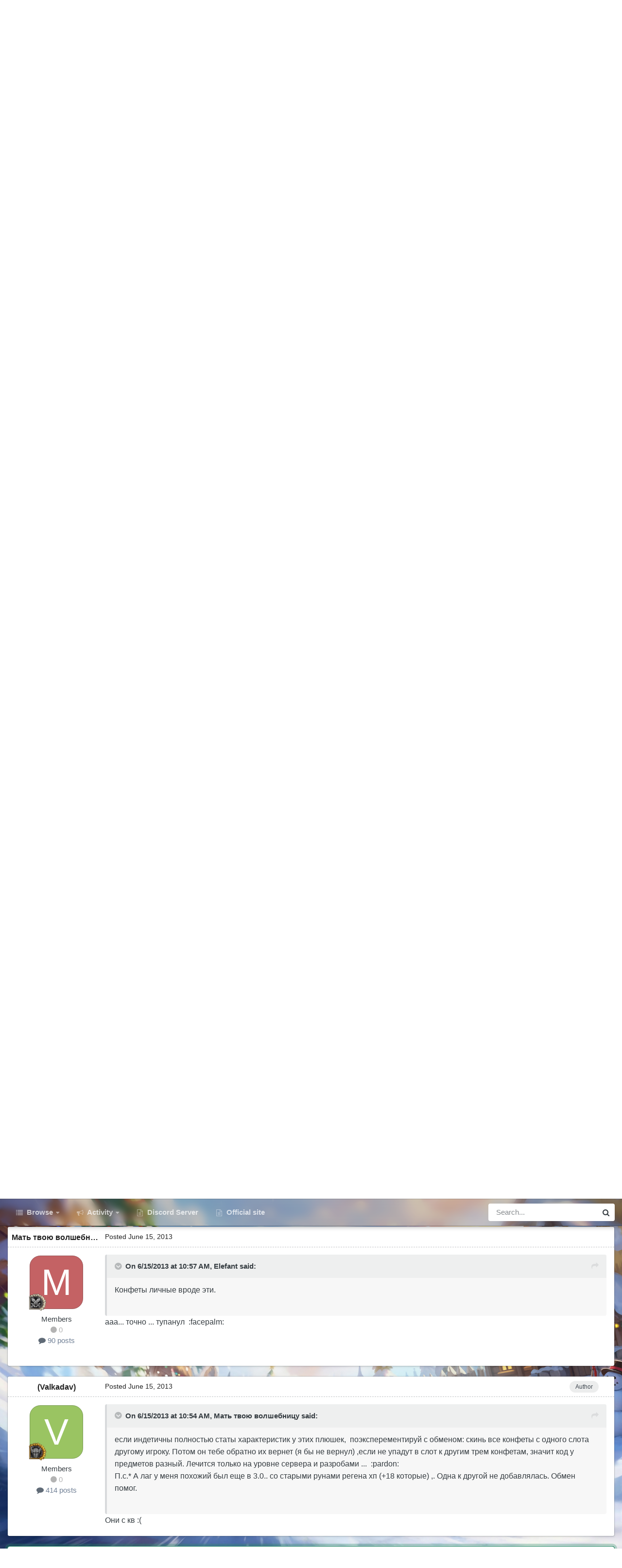

--- FILE ---
content_type: text/html;charset=UTF-8
request_url: https://forum.warspear-online.com/index.php?/topic/15882-%D0%BA%D0%BE%D0%BD%D1%84%D0%B5%D1%82%D1%8B-%D0%B2-%D1%81%D1%83%D0%BC%D0%BA%D0%B5/
body_size: 23183
content:
<!DOCTYPE html>
<html id="focus" lang="en-US" dir="ltr" 
data-focus-guest
data-focus-group-id='2'
data-focus-theme-id='4'
data-focus-alt-theme='5'
data-focus-navigation='dropdown'

data-focus-bg='1'




data-focus-scheme='light'

data-focus-cookie='4'

data-focus-userlinks='border'
data-focus-post='margin'
data-focus-post-header='border-v'
data-focus-post-controls='transparent buttons'
data-focus-blocks='pages sectiontitle'
data-focus-ui="new-badge transparent-ficon guest-alert" data-globaltemplate='4.7.0'>
	<head>
		<meta charset="utf-8">
        
		<title>Конфеты в сумке. - Сообщения об ошибках - Warspear Online official forum</title>
		
			<script>
  (function(i,s,o,g,r,a,m){i['GoogleAnalyticsObject']=r;i[r]=i[r]||function(){
  (i[r].q=i[r].q||[]).push(arguments)},i[r].l=1*new Date();a=s.createElement(o),
  m=s.getElementsByTagName(o)[0];a.async=1;a.src=g;m.parentNode.insertBefore(a,m)
  })(window,document,'script','//www.google-analytics.com/analytics.js','ga');

  ga('create', 'UA-18805196-4', 'auto');
  ga('require', 'displayfeatures');
  ga('send', 'pageview');

</script>
<!-- Global site tag (gtag.js) - Google Analytics -->
<script async src="https://www.googletagmanager.com/gtag/js?id=G-ZMQG8J7DQ8"></script>
<script>
  window.dataLayer = window.dataLayer || [];
  function gtag(){dataLayer.push(arguments);}
  gtag('js', new Date());

  gtag('config', 'G-ZMQG8J7DQ8');
</script>
		
		
		
		

	<meta name="viewport" content="width=device-width, initial-scale=1">


	
	


	<meta name="twitter:card" content="summary" />




	
		
			
				<meta property="og:title" content="Конфеты в сумке.">
			
		
	

	
		
			
				<meta property="og:type" content="website">
			
		
	

	
		
			
				<meta property="og:url" content="https://forum.warspear-online.com/index.php?/topic/15882-%D0%BA%D0%BE%D0%BD%D1%84%D0%B5%D1%82%D1%8B-%D0%B2-%D1%81%D1%83%D0%BC%D0%BA%D0%B5/">
			
		
	

	
		
			
				<meta name="description" content="Владимир,Александр , (Snorlax,r0land) здравствуйте! Вот у меня в сумке лежат 6 конфет с зимнего Ивента,они занимают 2 слота ,по 3 конфеты в каждом : , прошу переложить их в один слот,выбрасывать жалко,а слоты нужны. У меня 80-90слотов,но лишних не бывает. Прошу переложите, ник Valkadav , Шам 20 ,...">
			
		
	

	
		
			
				<meta property="og:description" content="Владимир,Александр , (Snorlax,r0land) здравствуйте! Вот у меня в сумке лежат 6 конфет с зимнего Ивента,они занимают 2 слота ,по 3 конфеты в каждом : , прошу переложить их в один слот,выбрасывать жалко,а слоты нужны. У меня 80-90слотов,но лишних не бывает. Прошу переложите, ник Valkadav , Шам 20 ,...">
			
		
	

	
		
			
				<meta property="og:updated_time" content="2013-06-15T11:09:09Z">
			
		
	

	
		
			
				<meta property="og:site_name" content="Warspear Online official forum">
			
		
	

	
		
			
				<meta property="og:locale" content="en_US">
			
		
	


	
		<link rel="canonical" href="https://forum.warspear-online.com/index.php?/topic/15882-%D0%BA%D0%BE%D0%BD%D1%84%D0%B5%D1%82%D1%8B-%D0%B2-%D1%81%D1%83%D0%BC%D0%BA%D0%B5/" />
	





<link rel="manifest" href="https://forum.warspear-online.com/index.php?/manifest.webmanifest/">
<meta name="msapplication-config" content="https://forum.warspear-online.com/index.php?/browserconfig.xml/">
<meta name="msapplication-starturl" content="/">
<meta name="application-name" content="Warspear Online official forum">
<meta name="apple-mobile-web-app-title" content="Warspear Online official forum">

	<meta name="theme-color" content="#1e324a">










<link rel="preload" href="//forum.warspear-online.com/applications/core/interface/font/fontawesome-webfont.woff2?v=4.7.0" as="font" crossorigin="anonymous">
		




	<link rel='stylesheet' href='https://forum.warspear-online.com/uploads/css_built_4/341e4a57816af3ba440d891ca87450ff_framework.css?v=18139be4491766046633' media='all'>

	<link rel='stylesheet' href='https://forum.warspear-online.com/uploads/css_built_4/05e81b71abe4f22d6eb8d1a929494829_responsive.css?v=18139be4491766046633' media='all'>

	<link rel='stylesheet' href='https://forum.warspear-online.com/uploads/css_built_4/20446cf2d164adcc029377cb04d43d17_flags.css?v=18139be4491766046633' media='all'>

	<link rel='stylesheet' href='https://forum.warspear-online.com/uploads/css_built_4/90eb5adf50a8c640f633d47fd7eb1778_core.css?v=18139be4491766046633' media='all'>

	<link rel='stylesheet' href='https://forum.warspear-online.com/uploads/css_built_4/5a0da001ccc2200dc5625c3f3934497d_core_responsive.css?v=18139be4491766046633' media='all'>

	<link rel='stylesheet' href='https://forum.warspear-online.com/uploads/css_built_4/62e269ced0fdab7e30e026f1d30ae516_forums.css?v=18139be4491766046633' media='all'>

	<link rel='stylesheet' href='https://forum.warspear-online.com/uploads/css_built_4/76e62c573090645fb99a15a363d8620e_forums_responsive.css?v=18139be4491766046633' media='all'>

	<link rel='stylesheet' href='https://forum.warspear-online.com/uploads/css_built_4/ebdea0c6a7dab6d37900b9190d3ac77b_topics.css?v=18139be4491766046633' media='all'>

	<link rel='stylesheet' href='https://forum.warspear-online.com/uploads/css_built_4/046e14a7d0a24afbe332ca4f2f603d81_awards.css?v=18139be4491766046633' media='all'>





<link rel='stylesheet' href='https://forum.warspear-online.com/uploads/css_built_4/258adbb6e4f3e83cd3b355f84e3fa002_custom.css?v=18139be4491766046633' media='all'>




		
<script type='text/javascript'>
var focusHtml = document.getElementById('focus');
var cookieId = focusHtml.getAttribute('data-focus-cookie');

//	['setting-name', enabled-by-default, has-toggle]
var focusSettings = [
	
 ['sticky-header', 1, 1],
	['mobile-footer', 1, 1],
	['fluid', 1, 1],
	['larger-font-size', 0, 1],
	['sticky-author-panel', 0, 1],
	['sticky-sidebar', 0, 1],
	['flip-sidebar', 0, 1],
	
	
]; 
for(var i = 0; i < focusSettings.length; i++) {
	var settingName = focusSettings[i][0];
	var isDefault = focusSettings[i][1];
	var allowToggle = focusSettings[i][2];
	if(allowToggle){
		var choice = localStorage.getItem(settingName);
		if( (choice === '1') || (!choice && (isDefault)) ){
			focusHtml.classList.add('enable--' + settingName + '');
		}
	} else if(isDefault){
		focusHtml.classList.add('enable--' + settingName + '');
	}
}


</script>

 
		
		
		

	
	<link rel='shortcut icon' href='https://forum.warspear-online.com/uploads/monthly_2017_04/favicon.ico.0dc664c2097d5dff094c29b584300c71.ico' type="image/x-icon">

		
 
	</head>
	<body class='ipsApp ipsApp_front ipsJS_none ipsClearfix' data-controller='core.front.core.app' data-message="" data-pageApp='forums' data-pageLocation='front' data-pageModule='forums' data-pageController='topic' data-pageID='15882'  >
		
        

        

		<a href='#ipsLayout_mainArea' class='ipsHide' title='Go to main content on this page' accesskey='m'>Jump to content</a>
			
<div class='focus-mobile-search'>
	<div class='focus-mobile-search__close' data-class='display--focus-mobile-search'><i class="fa fa-times" aria-hidden="true"></i></div>
</div>
			<div class='background-overlay'>
      			<div class='header-wrap focus-sticky-header'>
                  	
<ul id='elMobileNav' class='ipsResponsive_hideDesktop' data-controller='core.front.core.mobileNav'>
	
		
			
			
				
				
			
				
					<li id='elMobileBreadcrumb'>
						<a href='https://forum.warspear-online.com/index.php?/forum/22-%D1%81%D0%BE%D0%BE%D0%B1%D1%89%D0%B5%D0%BD%D0%B8%D1%8F-%D0%BE%D0%B1-%D0%BE%D1%88%D0%B8%D0%B1%D0%BA%D0%B0%D1%85/'>
							<span>Сообщения об ошибках</span>
						</a>
					</li>
				
				
			
				
				
			
		
	
  
  <li class='elMobileNav__discord'>
		<a href='https://discord.gg/warspear'><svg xmlns="http://www.w3.org/2000/svg" width="25" height="25" fill="currentColor" class="bi bi-discord" viewBox="0 0 16 16">
  <path d="M13.545 2.907a13.227 13.227 0 0 0-3.257-1.011.05.05 0 0 0-.052.025c-.141.25-.297.577-.406.833a12.19 12.19 0 0 0-3.658 0 8.258 8.258 0 0 0-.412-.833.051.051 0 0 0-.052-.025c-1.125.194-2.22.534-3.257 1.011a.041.041 0 0 0-.021.018C.356 6.024-.213 9.047.066 12.032c.001.014.01.028.021.037a13.276 13.276 0 0 0 3.995 2.02.05.05 0 0 0 .056-.019c.308-.42.582-.863.818-1.329a.05.05 0 0 0-.01-.059.051.051 0 0 0-.018-.011 8.875 8.875 0 0 1-1.248-.595.05.05 0 0 1-.02-.066.051.051 0 0 1 .015-.019c.084-.063.168-.129.248-.195a.05.05 0 0 1 .051-.007c2.619 1.196 5.454 1.196 8.041 0a.052.052 0 0 1 .053.007c.08.066.164.132.248.195a.051.051 0 0 1-.004.085 8.254 8.254 0 0 1-1.249.594.05.05 0 0 0-.03.03.052.052 0 0 0 .003.041c.24.465.515.909.817 1.329a.05.05 0 0 0 .056.019 13.235 13.235 0 0 0 4.001-2.02.049.049 0 0 0 .021-.037c.334-3.451-.559-6.449-2.366-9.106a.034.034 0 0 0-.02-.019Zm-8.198 7.307c-.789 0-1.438-.724-1.438-1.612 0-.889.637-1.613 1.438-1.613.807 0 1.45.73 1.438 1.613 0 .888-.637 1.612-1.438 1.612Zm5.316 0c-.788 0-1.438-.724-1.438-1.612 0-.889.637-1.613 1.438-1.613.807 0 1.451.73 1.438 1.613 0 .888-.631 1.612-1.438 1.612Z"/>
</svg></a>
	</li>
  
  
  
	<li class='elMobileNav__home'>
		<a href='https://forum.warspear-online.com/'><i class="fa fa-home" aria-hidden="true"></i></a>
	</li>
	
	
	<li >
		<a data-action="defaultStream" href='https://forum.warspear-online.com/index.php?/discover/'><i class="fa fa-newspaper-o" aria-hidden="true"></i></a>
	</li>

	

	
		<li class='ipsJS_show'>
			<a href='https://forum.warspear-online.com/index.php?/search/' data-class='display--focus-mobile-search'><i class='fa fa-search'></i></a>
		</li>
	

	
<li data-focus-editor>
	<a href='#'>
		<i class='fa fa-toggle-on'></i>
	</a>
</li>
<li data-focus-toggle-theme>
	<a href='#'>
		<i class='fa'></i>
	</a>
</li>
  	
	<li data-ipsDrawer data-ipsDrawer-drawerElem='#elMobileDrawer'>
		<a href='#'>
			
			
				
			
			
			
			<i class='fa fa-navicon'></i>
		</a>
	</li>
</ul>
					<div id='ipsLayout_header'>
						<header class='focus-header'>
							<div class='ipsLayout_container'>
								<div class='focus-header-align'>
									
<a class='focus-logo' href='https://forum.warspear-online.com/' accesskey='1'>
	
		
		<span class='focus-logo__image'>
			<img src="https://forum.warspear-online.com/uploads/monthly_2025_12/winter_logo.png.76d58ac96cf009a3e76581a1ee265f15.png" alt='Warspear Online official forum'>
		</span>
		
			<!-- <span class='focus-logo__text'>
				<span class='focus-logo__name'>Dimension</span>
				<span class='focus-logo__slogan'>For Invision Community 4.5</span>
			</span> -->
		
	
</a>
									
										<div class='focus-user'>

	<ul id='elUserNav' class='ipsList_inline cSignedOut ipsResponsive_showDesktop'>
		<li id='elSignInLink'>
			<a href='https://forum.warspear-online.com/index.php?/login/' data-ipsMenu-closeOnClick="false" data-ipsMenu id='elUserSignIn'>
				Existing user? Sign In &nbsp;<i class='fa fa-caret-down'></i>
			</a>
			
<div id='elUserSignIn_menu' class='ipsMenu ipsMenu_auto ipsHide'>
	<form accept-charset='utf-8' method='post' action='https://forum.warspear-online.com/index.php?/login/'>
		<input type="hidden" name="csrfKey" value="d9dd3137b2c533864173b0a6ca2026d1">
		<input type="hidden" name="ref" value="aHR0cHM6Ly9mb3J1bS53YXJzcGVhci1vbmxpbmUuY29tL2luZGV4LnBocD8vdG9waWMvMTU4ODItJUQwJUJBJUQwJUJFJUQwJUJEJUQxJTg0JUQwJUI1JUQxJTgyJUQxJThCLSVEMCVCMi0lRDElODElRDElODMlRDAlQkMlRDAlQkElRDAlQjUv">
		<div data-role="loginForm">
			
			
			
				<div class='ipsColumns ipsColumns_noSpacing'>
					<div class='ipsColumn ipsColumn_wide' id='elUserSignIn_internal'>
						
<div class="ipsPad ipsForm ipsForm_vertical">
	<h4 class="ipsType_sectionHead">Sign In</h4>
	<br><br>
	<ul class='ipsList_reset'>
		<li class="ipsFieldRow ipsFieldRow_noLabel ipsFieldRow_fullWidth">
			
			
				<input type="text" placeholder="Display Name or Email Address" name="auth" autocomplete="email">
			
		</li>
		<li class="ipsFieldRow ipsFieldRow_noLabel ipsFieldRow_fullWidth">
			<input type="password" placeholder="Password" name="password" autocomplete="current-password">
		</li>
		<li class="ipsFieldRow ipsFieldRow_checkbox ipsClearfix">
			<span class="ipsCustomInput">
				<input type="checkbox" name="remember_me" id="remember_me_checkbox" value="1" checked aria-checked="true">
				<span></span>
			</span>
			<div class="ipsFieldRow_content">
				<label class="ipsFieldRow_label" for="remember_me_checkbox">Remember me</label>
				<span class="ipsFieldRow_desc">Not recommended on shared computers</span>
			</div>
		</li>
		<li class="ipsFieldRow ipsFieldRow_fullWidth">
			<button type="submit" name="_processLogin" value="usernamepassword" class="ipsButton ipsButton_primary ipsButton_small" id="elSignIn_submit">Sign In</button>
			
				<p class="ipsType_right ipsType_small">
					
						<a href='https://forum.warspear-online.com/index.php?/lostpassword/' >
					
					Forgot your password?</a>
				</p>
			
		</li>
	</ul>
</div>
					</div>
					<div class='ipsColumn ipsColumn_wide'>
						<div class='ipsPadding' id='elUserSignIn_external'>
							<div class='ipsAreaBackground_light ipsPadding:half'>
								
								
									<div class='ipsType_center ipsMargin_top:half'>
										

<button type="submit" name="_processLogin" value="2" class='ipsButton ipsButton_verySmall ipsButton_fullWidth ipsSocial ipsSocial_facebook' style="background-color: #3a579a">
	
		<span class='ipsSocial_icon'>
			
				<i class='fa fa-facebook-official'></i>
			
		</span>
		<span class='ipsSocial_text'>Sign in with Facebook</span>
	
</button> 
									</div>
								
							</div>
						</div>
					</div>
				</div>
			
		</div>
	</form>
</div>
		</li>
		
			<li>
				
					<a href='https://forum.warspear-online.com/index.php?/register/' data-ipsDialog data-ipsDialog-size='narrow' data-ipsDialog-title='Sign Up' id='elRegisterButton'>Sign Up</a>
				
			</li>
		
		
<li class='elUserNav_sep'></li>
<li class='cUserNav_icon ipsJS_show' data-focus-editor>
	<a href='#' data-ipsTooltip>
		<i class='fa fa-toggle-on'></i>
	</a>
</li>
<li class='cUserNav_icon ipsJS_show' data-focus-toggle-theme>
	<a href='#' data-ipsTooltip>
		<i class='fa'></i>
	</a>
</li>

 
	</ul>
</div>
									
								</div>
							</div>
						</header>
						<div class='focus-nav-bar'>
							<div class='secondary-header-align ipsLayout_container ipsFlex ipsFlex-jc:between ipsFlex-ai:center'>
								<div class='focus-nav'>

	<nav  class=' ipsResponsive_showDesktop'>
		<div class='ipsNavBar_primary ipsNavBar_primary--loading ipsLayout_container '>
			<ul data-role="primaryNavBar" class='ipsClearfix'>
				


	
		
		
		<li  id='elNavSecondary_1' data-role="navBarItem" data-navApp="core" data-navExt="CustomItem">
			
			
				<a href="https://forum.warspear-online.com"  data-navItem-id="1" >
					Browse<span class='ipsNavBar_active__identifier'></span>
				</a>
			
			
				<ul class='ipsNavBar_secondary ipsHide' data-role='secondaryNavBar'>
					


	
	

	
		
		
		<li  id='elNavSecondary_11' data-role="navBarItem" data-navApp="core" data-navExt="OnlineUsers">
			
			
				<a href="https://forum.warspear-online.com/index.php?/online/"  data-navItem-id="11" >
					Online Users<span class='ipsNavBar_active__identifier'></span>
				</a>
			
			
		</li>
	
	

	
		
		
		<li  id='elNavSecondary_12' data-role="navBarItem" data-navApp="core" data-navExt="Leaderboard">
			
			
				<a href="https://forum.warspear-online.com/index.php?/topmembers/"  data-navItem-id="12" >
					Leaderboard<span class='ipsNavBar_active__identifier'></span>
				</a>
			
			
		</li>
	
	

	
		
		
		<li  id='elNavSecondary_20' data-role="navBarItem" data-navApp="awards" data-navExt="Awards">
			
			
				<a href="https://forum.warspear-online.com/index.php?/awards/"  data-navItem-id="20" >
					Awards<span class='ipsNavBar_active__identifier'></span>
				</a>
			
			
		</li>
	
	

					<li class='ipsHide' id='elNavigationMore_1' data-role='navMore'>
						<a href='#' data-ipsMenu data-ipsMenu-appendTo='#elNavigationMore_1' id='elNavigationMore_1_dropdown'>More <i class='fa fa-caret-down'></i></a>
						<ul class='ipsHide ipsMenu ipsMenu_auto' id='elNavigationMore_1_dropdown_menu' data-role='moreDropdown'></ul>
					</li>
				</ul>
			
		</li>
	
	

	
		
		
		<li  id='elNavSecondary_2' data-role="navBarItem" data-navApp="core" data-navExt="CustomItem">
			
			
				<a href="https://forum.warspear-online.com/index.php?/discover/"  data-navItem-id="2" >
					Activity<span class='ipsNavBar_active__identifier'></span>
				</a>
			
			
				<ul class='ipsNavBar_secondary ipsHide' data-role='secondaryNavBar'>
					


	
		
		
		<li  id='elNavSecondary_3' data-role="navBarItem" data-navApp="core" data-navExt="AllActivity">
			
			
				<a href="https://forum.warspear-online.com/index.php?/discover/"  data-navItem-id="3" >
					All Activity<span class='ipsNavBar_active__identifier'></span>
				</a>
			
			
		</li>
	
	

	
	

	
	

	
	

	
		
		
		<li  id='elNavSecondary_7' data-role="navBarItem" data-navApp="core" data-navExt="Search">
			
			
				<a href="https://forum.warspear-online.com/index.php?/search/"  data-navItem-id="7" >
					Search<span class='ipsNavBar_active__identifier'></span>
				</a>
			
			
		</li>
	
	

					<li class='ipsHide' id='elNavigationMore_2' data-role='navMore'>
						<a href='#' data-ipsMenu data-ipsMenu-appendTo='#elNavigationMore_2' id='elNavigationMore_2_dropdown'>More <i class='fa fa-caret-down'></i></a>
						<ul class='ipsHide ipsMenu ipsMenu_auto' id='elNavigationMore_2_dropdown_menu' data-role='moreDropdown'></ul>
					</li>
				</ul>
			
		</li>
	
	

	
		
		
		<li  id='elNavSecondary_22' data-role="navBarItem" data-navApp="core" data-navExt="CustomItem">
			
			
				<a href="https://discord.gg/warspear" target='_blank' rel="noopener" data-navItem-id="22" >
					Discord Server<span class='ipsNavBar_active__identifier'></span>
				</a>
			
			
		</li>
	
	

	
		
		
		<li  id='elNavSecondary_16' data-role="navBarItem" data-navApp="core" data-navExt="CustomItem">
			
			
				<a href="https://warspear-online.com/" target='_blank' rel="noopener" data-navItem-id="16" >
					Official site<span class='ipsNavBar_active__identifier'></span>
				</a>
			
			
		</li>
	
	

	
	

	
	

				
				<li class="focus-nav__more focus-nav__more--hidden">
					<a href="#"> More <span class='ipsNavBar_active__identifier'></span></a>
					<ul class='ipsNavBar_secondary'></ul>
				</li>
				
			</ul>
			

	<div id="elSearchWrapper">
		<div id='elSearch' data-controller="core.front.core.quickSearch">
			<form accept-charset='utf-8' action='//forum.warspear-online.com/index.php?/search/&amp;do=quicksearch' method='post'>
                <input type='search' id='elSearchField' placeholder='Search...' name='q' autocomplete='off' aria-label='Search'>
                <details class='cSearchFilter'>
                    <summary class='cSearchFilter__text'></summary>
                    <ul class='cSearchFilter__menu'>
                        
                        <li><label><input type="radio" name="type" value="all" ><span class='cSearchFilter__menuText'>Everywhere</span></label></li>
                        
                            
                                <li><label><input type="radio" name="type" value='contextual_{&quot;type&quot;:&quot;forums_topic&quot;,&quot;nodes&quot;:22}' checked><span class='cSearchFilter__menuText'>This Forum</span></label></li>
                            
                                <li><label><input type="radio" name="type" value='contextual_{&quot;type&quot;:&quot;forums_topic&quot;,&quot;item&quot;:15882}' checked><span class='cSearchFilter__menuText'>This Topic</span></label></li>
                            
                        
                        
                            <li><label><input type="radio" name="type" value="core_statuses_status"><span class='cSearchFilter__menuText'>Status Updates</span></label></li>
                        
                            <li><label><input type="radio" name="type" value="forums_topic"><span class='cSearchFilter__menuText'>Topics</span></label></li>
                        
                            <li><label><input type="radio" name="type" value="core_members"><span class='cSearchFilter__menuText'>Members</span></label></li>
                        
                    </ul>
                </details>
				<button class='cSearchSubmit' type="submit" aria-label='Search'><i class="fa fa-search"></i></button>
			</form>
		</div>
	</div>

		</div>
	</nav>
</div>
								
									<div class='focus-search'></div>
								
							</div>
						</div>
					</div>
				</div>
		<main id='ipsLayout_body' class='ipsLayout_container'>
			<div class='focus-content'>
				<div class='focus-content-padding'>
					<div id='ipsLayout_contentArea'>
						<div class='focus-precontent'>
							<div class='focus-breadcrumb'>
								
<nav class='ipsBreadcrumb ipsBreadcrumb_top ipsFaded_withHover'>
	

	<ul class='ipsList_inline ipsPos_right'>
		
		<li >
			<a data-action="defaultStream" class='ipsType_light '  href='https://forum.warspear-online.com/index.php?/discover/'><i class="fa fa-newspaper-o" aria-hidden="true"></i> <span>All Activity</span></a>
		</li>
		
	</ul>

	<ul data-role="breadcrumbList">
		<li>
			<a title="Home" href='https://forum.warspear-online.com/'>
				<span>Home <i class='fa fa-angle-right'></i></span>
			</a>
		</li>
		
		
			<li>
				
					<a href='https://forum.warspear-online.com/index.php?/forum/4-%D1%80%D1%83%D1%81%D1%81%D0%BA%D0%BE%D1%8F%D0%B7%D1%8B%D1%87%D0%BD%D0%BE%D0%B5-%D1%81%D0%BE%D0%BE%D0%B1%D1%89%D0%B5%D1%81%D1%82%D0%B2%D0%BE/'>
						<span>Русскоязычное сообщество <i class='fa fa-angle-right' aria-hidden="true"></i></span>
					</a>
				
			</li>
		
			<li>
				
					<a href='https://forum.warspear-online.com/index.php?/forum/22-%D1%81%D0%BE%D0%BE%D0%B1%D1%89%D0%B5%D0%BD%D0%B8%D1%8F-%D0%BE%D0%B1-%D0%BE%D1%88%D0%B8%D0%B1%D0%BA%D0%B0%D1%85/'>
						<span>Сообщения об ошибках <i class='fa fa-angle-right' aria-hidden="true"></i></span>
					</a>
				
			</li>
		
			<li>
				
					Конфеты в сумке.
				
			</li>
		
	</ul>
</nav>
								

<ul class='test focus-social focus-social--iconOnly'>
  <li><a href="https://www.facebook.com/warspear" target="_blank" rel="noopener"><span>Facebook</span></a></li>
	<li><a href='https://vk.com/warspear_mmo' target="_blank" rel="noopener"><span>VK</span></a></li>
<li class="elMobileFooter__discord"><a href="https://discord.gg/warspear" target="_blank" rel="noopener"><span>Discord</span></a></li>

</ul>

							</div>
						</div>
						






						<div id='ipsLayout_contentWrapper'>
							
							<div id='ipsLayout_mainArea'>
								
								
								
								
								

	


	<div class='cAnnouncementsContent'>
		
		<div class='cAnnouncementContentTop ipsAnnouncement ipsMessage_information ipsType_center'>
            
			<a href='https://forum.warspear-online.com/index.php?/announcement/29-%D0%BF%D1%80%D0%B0%D0%B2%D0%B8%D0%BB%D0%B0-%D1%81%D0%BE%D0%BE%D0%B1%D1%89%D0%B5%D1%81%D1%82%D0%B2%D0%B0-warspear-online/' data-ipsDialog data-ipsDialog-title="ПРАВИЛА СООБЩЕСТВА WARSPEAR ONLINE">ПРАВИЛА СООБЩЕСТВА WARSPEAR ONLINE</a>
            
		</div>
		
	</div>



								



<div class='ipsPageHeader ipsResponsive_pull ipsBox ipsPadding sm:ipsPadding:half ipsMargin_bottom'>
		
	
	<div class='ipsFlex ipsFlex-ai:center ipsFlex-fw:wrap ipsGap:4'>
		<div class='ipsFlex-flex:11'>
			<h1 class='ipsType_pageTitle ipsContained_container'>
				

				
				
					<span class='ipsType_break ipsContained'>
						<span>Конфеты в сумке.</span>
					</span>
				
			</h1>
			
			
		</div>
		
	</div>
	<hr class='ipsHr'>
	<div class='ipsPageHeader__meta ipsFlex ipsFlex-jc:between ipsFlex-ai:center ipsFlex-fw:wrap ipsGap:3'>
		<div class='ipsFlex-flex:11'>
			<div class='ipsPhotoPanel ipsPhotoPanel_mini ipsPhotoPanel_notPhone ipsClearfix'>
				


	<a href="https://forum.warspear-online.com/index.php?/profile/14153-valkadav/" rel="nofollow" data-ipsHover data-ipsHover-width="370" data-ipsHover-target="https://forum.warspear-online.com/index.php?/profile/14153-valkadav/&amp;do=hovercard" class="ipsUserPhoto ipsUserPhoto_mini" title="Go to (Valkadav)'s profile">
		<img src='data:image/svg+xml,%3Csvg%20xmlns%3D%22http%3A%2F%2Fwww.w3.org%2F2000%2Fsvg%22%20viewBox%3D%220%200%201024%201024%22%20style%3D%22background%3A%239ac462%22%3E%3Cg%3E%3Ctext%20text-anchor%3D%22middle%22%20dy%3D%22.35em%22%20x%3D%22512%22%20y%3D%22512%22%20fill%3D%22%23ffffff%22%20font-size%3D%22700%22%20font-family%3D%22-apple-system%2C%20BlinkMacSystemFont%2C%20Roboto%2C%20Helvetica%2C%20Arial%2C%20sans-serif%22%3EV%3C%2Ftext%3E%3C%2Fg%3E%3C%2Fsvg%3E' alt='(Valkadav)' loading="lazy">
	</a>

				<div>
					<p class='ipsType_reset ipsType_blendLinks'>
						<span class='ipsType_normal'>
						
							<strong>By 


<a href='https://forum.warspear-online.com/index.php?/profile/14153-valkadav/' rel="nofollow" data-ipsHover data-ipsHover-width='370' data-ipsHover-target='https://forum.warspear-online.com/index.php?/profile/14153-valkadav/&amp;do=hovercard&amp;referrer=https%253A%252F%252Fforum.warspear-online.com%252Findex.php%253F%252Ftopic%252F15882-%2525D0%2525BA%2525D0%2525BE%2525D0%2525BD%2525D1%252584%2525D0%2525B5%2525D1%252582%2525D1%25258B-%2525D0%2525B2-%2525D1%252581%2525D1%252583%2525D0%2525BC%2525D0%2525BA%2525D0%2525B5%252F' title="Go to (Valkadav)'s profile" class="ipsType_break">(Valkadav)</a></strong><br />
							<span class='ipsType_light'><time datetime='2013-06-15T10:40:04Z' title='06/15/13 10:40  AM' data-short='12 yr'>June 15, 2013</time> in <a href="https://forum.warspear-online.com/index.php?/forum/22-%D1%81%D0%BE%D0%BE%D0%B1%D1%89%D0%B5%D0%BD%D0%B8%D1%8F-%D0%BE%D0%B1-%D0%BE%D1%88%D0%B8%D0%B1%D0%BA%D0%B0%D1%85/">Сообщения об ошибках</a></span>
						
						</span>
					</p>
				</div>
			</div>
		</div>
		
			<div class='ipsFlex-flex:01 ipsResponsive_hidePhone'>
				<div class='ipsShareLinks'>
					
						


    <a href='#elShareItem_1794538264_menu' id='elShareItem_1794538264' data-ipsMenu class='ipsShareButton ipsButton ipsButton_verySmall ipsButton_link ipsButton_link--light'>
        <span><i class='fa fa-share-alt'></i></span> &nbsp;Share
    </a>

    <div class='ipsPadding ipsMenu ipsMenu_normal ipsHide' id='elShareItem_1794538264_menu' data-controller="core.front.core.sharelink">
        
        
        <span data-ipsCopy data-ipsCopy-flashmessage>
            <a href="https://forum.warspear-online.com/index.php?/topic/15882-%D0%BA%D0%BE%D0%BD%D1%84%D0%B5%D1%82%D1%8B-%D0%B2-%D1%81%D1%83%D0%BC%D0%BA%D0%B5/" class="ipsButton ipsButton_light ipsButton_small ipsButton_fullWidth" data-role="copyButton" data-clipboard-text="https://forum.warspear-online.com/index.php?/topic/15882-%D0%BA%D0%BE%D0%BD%D1%84%D0%B5%D1%82%D1%8B-%D0%B2-%D1%81%D1%83%D0%BC%D0%BA%D0%B5/" data-ipstooltip title='Copy Link to Clipboard'><i class="fa fa-clone"></i> https://forum.warspear-online.com/index.php?/topic/15882-%D0%BA%D0%BE%D0%BD%D1%84%D0%B5%D1%82%D1%8B-%D0%B2-%D1%81%D1%83%D0%BC%D0%BA%D0%B5/</a>
        </span>
        <ul class='ipsShareLinks ipsMargin_top:half'>
            
                <li>
<style>
	.cShareLink_telegram {background:transparent;}
	.cShareLink_telegram > i {color: #0088cc;font-size: 28px;}
</style>
<a href="https://t.me/share/url?url=https%3A%2F%2Fforum.warspear-online.com%2Findex.php%3F%2Ftopic%2F15882-%25D0%25BA%25D0%25BE%25D0%25BD%25D1%2584%25D0%25B5%25D1%2582%25D1%258B-%25D0%25B2-%25D1%2581%25D1%2583%25D0%25BC%25D0%25BA%25D0%25B5%2F&amp;title=%D0%9A%D0%BE%D0%BD%D1%84%D0%B5%D1%82%D1%8B+%D0%B2+%D1%81%D1%83%D0%BC%D0%BA%D0%B5." class="cShareLink cShareLink_telegram" target="_blank" data-role="shareLink" title='Share to Telegram' data-ipsTooltip rel='noopener'>
	<i class="fa fa-telegram"></i>
</a></li>
            
                <li>
<style>
	.cShareLink_vkcom {background:#4a76a8;}
</style>
<a href="https://vk.com/share.php?url=https%3A%2F%2Fforum.warspear-online.com%2Findex.php%3F%2Ftopic%2F15882-%25D0%25BA%25D0%25BE%25D0%25BD%25D1%2584%25D0%25B5%25D1%2582%25D1%258B-%25D0%25B2-%25D1%2581%25D1%2583%25D0%25BC%25D0%25BA%25D0%25B5%2F&amp;title=%D0%9A%D0%BE%D0%BD%D1%84%D0%B5%D1%82%D1%8B+%D0%B2+%D1%81%D1%83%D0%BC%D0%BA%D0%B5." class="cShareLink cShareLink_vkcom" target="_blank" data-role="shareLink" title='Share to vk.com' data-ipsTooltip rel='noopener'>
	<i class="fa fa-vk"></i>
</a></li>
            
                <li>
<a href="https://x.com/share?url=https%3A%2F%2Fforum.warspear-online.com%2Findex.php%3F%2Ftopic%2F15882-%2525D0%2525BA%2525D0%2525BE%2525D0%2525BD%2525D1%252584%2525D0%2525B5%2525D1%252582%2525D1%25258B-%2525D0%2525B2-%2525D1%252581%2525D1%252583%2525D0%2525BC%2525D0%2525BA%2525D0%2525B5%2F" class="cShareLink cShareLink_x" target="_blank" data-role="shareLink" title='Share on X' data-ipsTooltip rel='nofollow noopener'>
    <i class="fa fa-x"></i>
</a></li>
            
                <li>
<a href="https://www.facebook.com/sharer/sharer.php?u=https%3A%2F%2Fforum.warspear-online.com%2Findex.php%3F%2Ftopic%2F15882-%25D0%25BA%25D0%25BE%25D0%25BD%25D1%2584%25D0%25B5%25D1%2582%25D1%258B-%25D0%25B2-%25D1%2581%25D1%2583%25D0%25BC%25D0%25BA%25D0%25B5%2F" class="cShareLink cShareLink_facebook" target="_blank" data-role="shareLink" title='Share on Facebook' data-ipsTooltip rel='noopener nofollow'>
	<i class="fa fa-facebook"></i>
</a></li>
            
                <li>
<a href="https://www.reddit.com/submit?url=https%3A%2F%2Fforum.warspear-online.com%2Findex.php%3F%2Ftopic%2F15882-%25D0%25BA%25D0%25BE%25D0%25BD%25D1%2584%25D0%25B5%25D1%2582%25D1%258B-%25D0%25B2-%25D1%2581%25D1%2583%25D0%25BC%25D0%25BA%25D0%25B5%2F&amp;title=%D0%9A%D0%BE%D0%BD%D1%84%D0%B5%D1%82%D1%8B+%D0%B2+%D1%81%D1%83%D0%BC%D0%BA%D0%B5." rel="nofollow noopener" class="cShareLink cShareLink_reddit" target="_blank" title='Share on Reddit' data-ipsTooltip>
	<i class="fa fa-reddit"></i>
</a></li>
            
        </ul>
        
            <hr class='ipsHr'>
            <button class='ipsHide ipsButton ipsButton_verySmall ipsButton_light ipsButton_fullWidth ipsMargin_top:half' data-controller='core.front.core.webshare' data-role='webShare' data-webShareTitle='Конфеты в сумке.' data-webShareText='Конфеты в сумке.' data-webShareUrl='https://forum.warspear-online.com/index.php?/topic/15882-%D0%BA%D0%BE%D0%BD%D1%84%D0%B5%D1%82%D1%8B-%D0%B2-%D1%81%D1%83%D0%BC%D0%BA%D0%B5/'>More sharing options...</button>
        
    </div>

					
					
                    

					



					

<div data-followApp='forums' data-followArea='topic' data-followID='15882' data-controller='core.front.core.followButton'>
	

	<a href='https://forum.warspear-online.com/index.php?/login/' rel="nofollow" class="ipsFollow ipsPos_middle ipsButton ipsButton_light ipsButton_verySmall ipsButton_disabled" data-role="followButton" data-ipsTooltip title='Sign in to follow this'>
		<span>Followers</span>
		<span class='ipsCommentCount'>0</span>
	</a>

</div>
				</div>
			</div>
					
	</div>
	
	
</div>








<div class='ipsClearfix'>
	<ul class="ipsToolList ipsToolList_horizontal ipsClearfix ipsSpacer_both ipsResponsive_hidePhone">
		
		
			<li class='ipsResponsive_hidePhone'>
				
					<a href="https://forum.warspear-online.com/index.php?/forum/22-%D1%81%D0%BE%D0%BE%D0%B1%D1%89%D0%B5%D0%BD%D0%B8%D1%8F-%D0%BE%D0%B1-%D0%BE%D1%88%D0%B8%D0%B1%D0%BA%D0%B0%D1%85/&amp;do=add" rel="nofollow" class='ipsButton ipsButton_link ipsButton_medium ipsButton_fullWidth' title='Start a new topic in this forum'>Start new topic</a>
				
			</li>
		
		
	</ul>
</div>

<div id='comments' data-controller='core.front.core.commentFeed,forums.front.topic.view, core.front.core.ignoredComments' data-autoPoll data-baseURL='https://forum.warspear-online.com/index.php?/topic/15882-%D0%BA%D0%BE%D0%BD%D1%84%D0%B5%D1%82%D1%8B-%D0%B2-%D1%81%D1%83%D0%BC%D0%BA%D0%B5/' data-lastPage data-feedID='topic-15882' class='cTopic ipsClear ipsSpacer_top'>
	
			
	

	

<div data-controller='core.front.core.recommendedComments' data-url='https://forum.warspear-online.com/index.php?/topic/15882-%D0%BA%D0%BE%D0%BD%D1%84%D0%B5%D1%82%D1%8B-%D0%B2-%D1%81%D1%83%D0%BC%D0%BA%D0%B5/&amp;recommended=comments' class='ipsRecommendedComments ipsHide'>
	<div data-role="recommendedComments">
		<h2 class='ipsType_sectionHead ipsType_large ipsType_bold ipsMargin_bottom'>Recommended Posts</h2>
		
	</div>
</div>
	
	<div id="elPostFeed" data-role='commentFeed' data-controller='core.front.core.moderation' >
		<form action="https://forum.warspear-online.com/index.php?/topic/15882-%D0%BA%D0%BE%D0%BD%D1%84%D0%B5%D1%82%D1%8B-%D0%B2-%D1%81%D1%83%D0%BC%D0%BA%D0%B5/&amp;csrfKey=d9dd3137b2c533864173b0a6ca2026d1&amp;do=multimodComment" method="post" data-ipsPageAction data-role='moderationTools'>
			
			
				

					

					
					



<a id="comment-399994"></a>
<article  id="elComment_399994" class="cPost ipsBox ipsResponsive_pull  ipsComment  ipsComment_parent ipsClearfix ipsClear ipsColumns ipsColumns_noSpacing ipsColumns_collapsePhone    ">
	

	

	<div class="cAuthorPane_mobile ipsResponsive_showPhone">
		<div class="cAuthorPane_photo">
			<div class="cAuthorPane_photoWrap">
				


	<a href="https://forum.warspear-online.com/index.php?/profile/14153-valkadav/" rel="nofollow" data-ipsHover data-ipsHover-width="370" data-ipsHover-target="https://forum.warspear-online.com/index.php?/profile/14153-valkadav/&amp;do=hovercard" class="ipsUserPhoto ipsUserPhoto_large" title="Go to (Valkadav)'s profile">
		<img src='data:image/svg+xml,%3Csvg%20xmlns%3D%22http%3A%2F%2Fwww.w3.org%2F2000%2Fsvg%22%20viewBox%3D%220%200%201024%201024%22%20style%3D%22background%3A%239ac462%22%3E%3Cg%3E%3Ctext%20text-anchor%3D%22middle%22%20dy%3D%22.35em%22%20x%3D%22512%22%20y%3D%22512%22%20fill%3D%22%23ffffff%22%20font-size%3D%22700%22%20font-family%3D%22-apple-system%2C%20BlinkMacSystemFont%2C%20Roboto%2C%20Helvetica%2C%20Arial%2C%20sans-serif%22%3EV%3C%2Ftext%3E%3C%2Fg%3E%3C%2Fsvg%3E' alt='(Valkadav)' loading="lazy">
	</a>

				
				
					<a href="https://forum.warspear-online.com/index.php?/profile/14153-valkadav/badges/">
						
<img src='https://forum.warspear-online.com/uploads/monthly_2022_11/1463459385_loneranger3.png.0b7c8f55eaf54e72187844a75a15eb53.png' loading="lazy" alt="Lone Ranger III" class="cAuthorPane_badge cAuthorPane_badge--rank ipsOutline ipsOutline:2px" data-ipsTooltip title="Rank: Lone Ranger III (12/27)">
					</a>
				
			</div>
		</div>
		<div class="cAuthorPane_content">
			<h3 class="ipsType_sectionHead cAuthorPane_author ipsType_break ipsType_blendLinks ipsFlex ipsFlex-ai:center">
				


<a href='https://forum.warspear-online.com/index.php?/profile/14153-valkadav/' rel="nofollow" data-ipsHover data-ipsHover-width='370' data-ipsHover-target='https://forum.warspear-online.com/index.php?/profile/14153-valkadav/&amp;do=hovercard&amp;referrer=https%253A%252F%252Fforum.warspear-online.com%252Findex.php%253F%252Ftopic%252F15882-%2525D0%2525BA%2525D0%2525BE%2525D0%2525BD%2525D1%252584%2525D0%2525B5%2525D1%252582%2525D1%25258B-%2525D0%2525B2-%2525D1%252581%2525D1%252583%2525D0%2525BC%2525D0%2525BA%2525D0%2525B5%252F' title="Go to (Valkadav)'s profile" class="ipsType_break">(Valkadav)</a> 
<span class="fa"><b>

	
		<a href='https://forum.warspear-online.com/index.php?/profile/14153-valkadav/reputation/' title="Member's total reputation" data-ipsTooltip class='ipsRepBadge ipsRepBadge_neutral'>
	
			<i class='fa fa-circle'></i> 0
	
		</a>
	
</b></span>
			</h3>
			<div class="ipsType_light ipsType_reset">
				<a href="https://forum.warspear-online.com/index.php?/topic/15882-%D0%BA%D0%BE%D0%BD%D1%84%D0%B5%D1%82%D1%8B-%D0%B2-%D1%81%D1%83%D0%BC%D0%BA%D0%B5/&amp;do=findComment&amp;comment=399994" class="ipsType_blendLinks">Posted <time datetime='2013-06-15T10:40:04Z' title='06/15/13 10:40  AM' data-short='12 yr'>June 15, 2013</time></a>
				
			</div>
		</div>
	</div>
	<aside class="ipsComment_author cAuthorPane ipsColumn ipsColumn_medium ipsResponsive_hidePhone">
		<h3 class="ipsType_sectionHead cAuthorPane_author ipsType_blendLinks ipsType_break">
<strong>


<a href='https://forum.warspear-online.com/index.php?/profile/14153-valkadav/' rel="nofollow" data-ipsHover data-ipsHover-width='370' data-ipsHover-target='https://forum.warspear-online.com/index.php?/profile/14153-valkadav/&amp;do=hovercard&amp;referrer=https%253A%252F%252Fforum.warspear-online.com%252Findex.php%253F%252Ftopic%252F15882-%2525D0%2525BA%2525D0%2525BE%2525D0%2525BD%2525D1%252584%2525D0%2525B5%2525D1%252582%2525D1%25258B-%2525D0%2525B2-%2525D1%252581%2525D1%252583%2525D0%2525BC%2525D0%2525BA%2525D0%2525B5%252F' title="Go to (Valkadav)'s profile" class="ipsType_break">(Valkadav)</a></strong>
			
		</h3>
      
				

			
		<ul class="cAuthorPane_info ipsList_reset">
			<li data-role="photo" class="cAuthorPane_photo">
				<div class="cAuthorPane_photoWrap">
					


	<a href="https://forum.warspear-online.com/index.php?/profile/14153-valkadav/" rel="nofollow" data-ipsHover data-ipsHover-width="370" data-ipsHover-target="https://forum.warspear-online.com/index.php?/profile/14153-valkadav/&amp;do=hovercard" class="ipsUserPhoto ipsUserPhoto_large" title="Go to (Valkadav)'s profile">
		<img src='data:image/svg+xml,%3Csvg%20xmlns%3D%22http%3A%2F%2Fwww.w3.org%2F2000%2Fsvg%22%20viewBox%3D%220%200%201024%201024%22%20style%3D%22background%3A%239ac462%22%3E%3Cg%3E%3Ctext%20text-anchor%3D%22middle%22%20dy%3D%22.35em%22%20x%3D%22512%22%20y%3D%22512%22%20fill%3D%22%23ffffff%22%20font-size%3D%22700%22%20font-family%3D%22-apple-system%2C%20BlinkMacSystemFont%2C%20Roboto%2C%20Helvetica%2C%20Arial%2C%20sans-serif%22%3EV%3C%2Ftext%3E%3C%2Fg%3E%3C%2Fsvg%3E' alt='(Valkadav)' loading="lazy">
	</a>

					
					
						
<img src='https://forum.warspear-online.com/uploads/monthly_2022_11/1463459385_loneranger3.png.0b7c8f55eaf54e72187844a75a15eb53.png' loading="lazy" alt="Lone Ranger III" class="cAuthorPane_badge cAuthorPane_badge--rank ipsOutline ipsOutline:2px" data-ipsTooltip title="Rank: Lone Ranger III (12/27)">
					
				</div>
			</li>
			
				<li data-role="group">Members</li>
				
			
			
          <li data-role="reputation-badge">
    

	
		<a href='https://forum.warspear-online.com/index.php?/profile/14153-valkadav/reputation/' title="Member's total reputation" data-ipsTooltip class='ipsRepBadge ipsRepBadge_neutral'>
	
			<i class='fa fa-circle'></i> 0
	
		</a>
	

</li>	
          <ul class="ipsList_reset ipsType_light ipsFlex ipsFlex-ai:center ipsFlex-jc:center ipsGap_row:2 cAuthorPane_stats">
						                     <li> 
							<a href="https://forum.warspear-online.com/index.php?/profile/14153-valkadav/content/" title="414 posts" data-ipstooltip class="ipsType_blendLinks">
								<i class="fa fa-comment"></i>   414 posts
							</a>
						</li>
</ul>	
          <li data-role="stats" class="ipsMargin_top">
					
						
				
				</li>
          
			
			
		








</ul>
	</aside>
	<div class="ipsColumn ipsColumn_fluid ipsMargin:none">
		

<div id="comment-399994_wrap" data-controller="core.front.core.comment" data-commentapp="forums" data-commenttype="forums" data-commentid="399994" data-quotedata="{&quot;userid&quot;:14153,&quot;username&quot;:&quot;(Valkadav)&quot;,&quot;timestamp&quot;:1371292804,&quot;contentapp&quot;:&quot;forums&quot;,&quot;contenttype&quot;:&quot;forums&quot;,&quot;contentid&quot;:15882,&quot;contentclass&quot;:&quot;forums_Topic&quot;,&quot;contentcommentid&quot;:399994}" class="ipsComment_content ipsType_medium">

	<div class="ipsComment_meta ipsType_light ipsFlex ipsFlex-ai:center ipsFlex-jc:between ipsFlex-fd:row-reverse">
		<div class="ipsType_light ipsType_reset ipsType_blendLinks ipsComment_toolWrap">
			<div class="ipsResponsive_hidePhone ipsComment_badges">
				<ul class="ipsList_reset ipsFlex ipsFlex-jc:end ipsFlex-fw:wrap ipsGap:2 ipsGap_row:1">
					
					
					
					
					
				</ul>
			</div>
			<ul class="ipsList_reset ipsComment_tools">
				<li>
					<a href="#elControls_399994_menu" class="ipsComment_ellipsis" id="elControls_399994" title="More options..." data-ipsmenu data-ipsmenu-appendto="#comment-399994_wrap"><i class="fa fa-ellipsis-h"></i></a>
					<ul id="elControls_399994_menu" class="ipsMenu ipsMenu_narrow ipsHide">
						
						
                        
						
						
						
							
								
							
							
							
							
							
							
						
					</ul>
				</li>
				
			</ul>
		</div>

		<div class="ipsType_reset ipsResponsive_hidePhone">
		   
		   Posted <time datetime='2013-06-15T10:40:04Z' title='06/15/13 10:40  AM' data-short='12 yr'>June 15, 2013</time>
		   
			
			<span class="ipsResponsive_hidePhone">
				
				
			</span>
		</div>
	</div>

	

    

	<div class="cPost_contentWrap">
		
		<div data-role="commentContent" class="ipsType_normal ipsType_richText ipsPadding_bottom ipsContained" data-controller="core.front.core.lightboxedImages">
			
<p>Владимир,Александр , (Snorlax,r0land) здравствуйте!</p>
<p>Вот у меня в сумке лежат 6 конфет с зимнего Ивента,они занимают 2 слота ,по 3 конфеты в каждом : <img src="http://i44.tinypic.com/nphsmf.jpg" alt="Опубликованное фото" class="bbc_img"><img src="http://i44.tinypic.com/2l8fb60.jpg" alt="Опубликованное фото" class="bbc_img"> , прошу переложить их в один слот,выбрасывать жалко,а слоты нужны.</p>
<p>У меня 80-90слотов,но лишних не бывает.</p>
<p>Прошу переложите, ник Valkadav , Шам 20 ,RU-Topaz, Логин id аккаунта (цифры,эмайл акка не скажу(могут взломать)) 1095040 .</p>
<p>Прошу!</p>
<p>Заранее спасибо!</p>


			
		</div>

		

		
	</div>

	
    

</div>

	</div>
</article>

					
					
					
				

					

					
					



<a id="comment-399999"></a>
<article  id="elComment_399999" class="cPost ipsBox ipsResponsive_pull  ipsComment  ipsComment_parent ipsClearfix ipsClear ipsColumns ipsColumns_noSpacing ipsColumns_collapsePhone    ">
	

	

	<div class="cAuthorPane_mobile ipsResponsive_showPhone">
		<div class="cAuthorPane_photo">
			<div class="cAuthorPane_photoWrap">
				


	<a href="https://forum.warspear-online.com/index.php?/profile/14758-%D0%BC%D0%B0%D1%82%D1%8C-%D1%82%D0%B2%D0%BE%D1%8E-%D0%B2%D0%BE%D0%BB%D1%88%D0%B5%D0%B1%D0%BD%D0%B8%D1%86%D1%83/" rel="nofollow" data-ipsHover data-ipsHover-width="370" data-ipsHover-target="https://forum.warspear-online.com/index.php?/profile/14758-%D0%BC%D0%B0%D1%82%D1%8C-%D1%82%D0%B2%D0%BE%D1%8E-%D0%B2%D0%BE%D0%BB%D1%88%D0%B5%D0%B1%D0%BD%D0%B8%D1%86%D1%83/&amp;do=hovercard" class="ipsUserPhoto ipsUserPhoto_large" title="Go to Мать твою волшебницу's profile">
		<img src='data:image/svg+xml,%3Csvg%20xmlns%3D%22http%3A%2F%2Fwww.w3.org%2F2000%2Fsvg%22%20viewBox%3D%220%200%201024%201024%22%20style%3D%22background%3A%23c46264%22%3E%3Cg%3E%3Ctext%20text-anchor%3D%22middle%22%20dy%3D%22.35em%22%20x%3D%22512%22%20y%3D%22512%22%20fill%3D%22%23ffffff%22%20font-size%3D%22700%22%20font-family%3D%22-apple-system%2C%20BlinkMacSystemFont%2C%20Roboto%2C%20Helvetica%2C%20Arial%2C%20sans-serif%22%3E%D0%9C%3C%2Ftext%3E%3C%2Fg%3E%3C%2Fsvg%3E' alt='Мать твою волшебницу' loading="lazy">
	</a>

				
				
					<a href="https://forum.warspear-online.com/index.php?/profile/14758-%D0%BC%D0%B0%D1%82%D1%8C-%D1%82%D0%B2%D0%BE%D1%8E-%D0%B2%D0%BE%D0%BB%D1%88%D0%B5%D0%B1%D0%BD%D0%B8%D1%86%D1%83/badges/">
						
<img src='https://forum.warspear-online.com/uploads/monthly_2022_11/259924997_bravesquire2.png.a6c18f403facb9c8482d04d19ea72fe7.png' loading="lazy" alt="Brave Squire II" class="cAuthorPane_badge cAuthorPane_badge--rank ipsOutline ipsOutline:2px" data-ipsTooltip title="Rank: Brave Squire II (8/27)">
					</a>
				
			</div>
		</div>
		<div class="cAuthorPane_content">
			<h3 class="ipsType_sectionHead cAuthorPane_author ipsType_break ipsType_blendLinks ipsFlex ipsFlex-ai:center">
				


<a href='https://forum.warspear-online.com/index.php?/profile/14758-%D0%BC%D0%B0%D1%82%D1%8C-%D1%82%D0%B2%D0%BE%D1%8E-%D0%B2%D0%BE%D0%BB%D1%88%D0%B5%D0%B1%D0%BD%D0%B8%D1%86%D1%83/' rel="nofollow" data-ipsHover data-ipsHover-width='370' data-ipsHover-target='https://forum.warspear-online.com/index.php?/profile/14758-%D0%BC%D0%B0%D1%82%D1%8C-%D1%82%D0%B2%D0%BE%D1%8E-%D0%B2%D0%BE%D0%BB%D1%88%D0%B5%D0%B1%D0%BD%D0%B8%D1%86%D1%83/&amp;do=hovercard&amp;referrer=https%253A%252F%252Fforum.warspear-online.com%252Findex.php%253F%252Ftopic%252F15882-%2525D0%2525BA%2525D0%2525BE%2525D0%2525BD%2525D1%252584%2525D0%2525B5%2525D1%252582%2525D1%25258B-%2525D0%2525B2-%2525D1%252581%2525D1%252583%2525D0%2525BC%2525D0%2525BA%2525D0%2525B5%252F' title="Go to Мать твою волшебницу's profile" class="ipsType_break">Мать твою волшебницу</a> 
<span class="fa"><b>

	
		<a href='https://forum.warspear-online.com/index.php?/profile/14758-%D0%BC%D0%B0%D1%82%D1%8C-%D1%82%D0%B2%D0%BE%D1%8E-%D0%B2%D0%BE%D0%BB%D1%88%D0%B5%D0%B1%D0%BD%D0%B8%D1%86%D1%83/reputation/' title="Member's total reputation" data-ipsTooltip class='ipsRepBadge ipsRepBadge_neutral'>
	
			<i class='fa fa-circle'></i> 0
	
		</a>
	
</b></span>
			</h3>
			<div class="ipsType_light ipsType_reset">
				<a href="https://forum.warspear-online.com/index.php?/topic/15882-%D0%BA%D0%BE%D0%BD%D1%84%D0%B5%D1%82%D1%8B-%D0%B2-%D1%81%D1%83%D0%BC%D0%BA%D0%B5/&amp;do=findComment&amp;comment=399999" class="ipsType_blendLinks">Posted <time datetime='2013-06-15T10:46:06Z' title='06/15/13 10:46  AM' data-short='12 yr'>June 15, 2013</time></a>
				
			</div>
		</div>
	</div>
	<aside class="ipsComment_author cAuthorPane ipsColumn ipsColumn_medium ipsResponsive_hidePhone">
		<h3 class="ipsType_sectionHead cAuthorPane_author ipsType_blendLinks ipsType_break">
<strong>


<a href='https://forum.warspear-online.com/index.php?/profile/14758-%D0%BC%D0%B0%D1%82%D1%8C-%D1%82%D0%B2%D0%BE%D1%8E-%D0%B2%D0%BE%D0%BB%D1%88%D0%B5%D0%B1%D0%BD%D0%B8%D1%86%D1%83/' rel="nofollow" data-ipsHover data-ipsHover-width='370' data-ipsHover-target='https://forum.warspear-online.com/index.php?/profile/14758-%D0%BC%D0%B0%D1%82%D1%8C-%D1%82%D0%B2%D0%BE%D1%8E-%D0%B2%D0%BE%D0%BB%D1%88%D0%B5%D0%B1%D0%BD%D0%B8%D1%86%D1%83/&amp;do=hovercard&amp;referrer=https%253A%252F%252Fforum.warspear-online.com%252Findex.php%253F%252Ftopic%252F15882-%2525D0%2525BA%2525D0%2525BE%2525D0%2525BD%2525D1%252584%2525D0%2525B5%2525D1%252582%2525D1%25258B-%2525D0%2525B2-%2525D1%252581%2525D1%252583%2525D0%2525BC%2525D0%2525BA%2525D0%2525B5%252F' title="Go to Мать твою волшебницу's profile" class="ipsType_break">Мать твою волшебницу</a></strong>
			
		</h3>
      
				

			
		<ul class="cAuthorPane_info ipsList_reset">
			<li data-role="photo" class="cAuthorPane_photo">
				<div class="cAuthorPane_photoWrap">
					


	<a href="https://forum.warspear-online.com/index.php?/profile/14758-%D0%BC%D0%B0%D1%82%D1%8C-%D1%82%D0%B2%D0%BE%D1%8E-%D0%B2%D0%BE%D0%BB%D1%88%D0%B5%D0%B1%D0%BD%D0%B8%D1%86%D1%83/" rel="nofollow" data-ipsHover data-ipsHover-width="370" data-ipsHover-target="https://forum.warspear-online.com/index.php?/profile/14758-%D0%BC%D0%B0%D1%82%D1%8C-%D1%82%D0%B2%D0%BE%D1%8E-%D0%B2%D0%BE%D0%BB%D1%88%D0%B5%D0%B1%D0%BD%D0%B8%D1%86%D1%83/&amp;do=hovercard" class="ipsUserPhoto ipsUserPhoto_large" title="Go to Мать твою волшебницу's profile">
		<img src='data:image/svg+xml,%3Csvg%20xmlns%3D%22http%3A%2F%2Fwww.w3.org%2F2000%2Fsvg%22%20viewBox%3D%220%200%201024%201024%22%20style%3D%22background%3A%23c46264%22%3E%3Cg%3E%3Ctext%20text-anchor%3D%22middle%22%20dy%3D%22.35em%22%20x%3D%22512%22%20y%3D%22512%22%20fill%3D%22%23ffffff%22%20font-size%3D%22700%22%20font-family%3D%22-apple-system%2C%20BlinkMacSystemFont%2C%20Roboto%2C%20Helvetica%2C%20Arial%2C%20sans-serif%22%3E%D0%9C%3C%2Ftext%3E%3C%2Fg%3E%3C%2Fsvg%3E' alt='Мать твою волшебницу' loading="lazy">
	</a>

					
					
						
<img src='https://forum.warspear-online.com/uploads/monthly_2022_11/259924997_bravesquire2.png.a6c18f403facb9c8482d04d19ea72fe7.png' loading="lazy" alt="Brave Squire II" class="cAuthorPane_badge cAuthorPane_badge--rank ipsOutline ipsOutline:2px" data-ipsTooltip title="Rank: Brave Squire II (8/27)">
					
				</div>
			</li>
			
				<li data-role="group">Members</li>
				
			
			
          <li data-role="reputation-badge">
    

	
		<a href='https://forum.warspear-online.com/index.php?/profile/14758-%D0%BC%D0%B0%D1%82%D1%8C-%D1%82%D0%B2%D0%BE%D1%8E-%D0%B2%D0%BE%D0%BB%D1%88%D0%B5%D0%B1%D0%BD%D0%B8%D1%86%D1%83/reputation/' title="Member's total reputation" data-ipsTooltip class='ipsRepBadge ipsRepBadge_neutral'>
	
			<i class='fa fa-circle'></i> 0
	
		</a>
	

</li>	
          <ul class="ipsList_reset ipsType_light ipsFlex ipsFlex-ai:center ipsFlex-jc:center ipsGap_row:2 cAuthorPane_stats">
						                     <li> 
							<a href="https://forum.warspear-online.com/index.php?/profile/14758-%D0%BC%D0%B0%D1%82%D1%8C-%D1%82%D0%B2%D0%BE%D1%8E-%D0%B2%D0%BE%D0%BB%D1%88%D0%B5%D0%B1%D0%BD%D0%B8%D1%86%D1%83/content/" title="90 posts" data-ipstooltip class="ipsType_blendLinks">
								<i class="fa fa-comment"></i>   90 posts
							</a>
						</li>
</ul>	
          <li data-role="stats" class="ipsMargin_top">
					
						
				
				</li>
          
			
			
		








</ul>
	</aside>
	<div class="ipsColumn ipsColumn_fluid ipsMargin:none">
		

<div id="comment-399999_wrap" data-controller="core.front.core.comment" data-commentapp="forums" data-commenttype="forums" data-commentid="399999" data-quotedata="{&quot;userid&quot;:14758,&quot;username&quot;:&quot;\u041c\u0430\u0442\u044c \u0442\u0432\u043e\u044e \u0432\u043e\u043b\u0448\u0435\u0431\u043d\u0438\u0446\u0443&quot;,&quot;timestamp&quot;:1371293166,&quot;contentapp&quot;:&quot;forums&quot;,&quot;contenttype&quot;:&quot;forums&quot;,&quot;contentid&quot;:15882,&quot;contentclass&quot;:&quot;forums_Topic&quot;,&quot;contentcommentid&quot;:399999}" class="ipsComment_content ipsType_medium">

	<div class="ipsComment_meta ipsType_light ipsFlex ipsFlex-ai:center ipsFlex-jc:between ipsFlex-fd:row-reverse">
		<div class="ipsType_light ipsType_reset ipsType_blendLinks ipsComment_toolWrap">
			<div class="ipsResponsive_hidePhone ipsComment_badges">
				<ul class="ipsList_reset ipsFlex ipsFlex-jc:end ipsFlex-fw:wrap ipsGap:2 ipsGap_row:1">
					
					
					
					
					
				</ul>
			</div>
			<ul class="ipsList_reset ipsComment_tools">
				<li>
					<a href="#elControls_399999_menu" class="ipsComment_ellipsis" id="elControls_399999" title="More options..." data-ipsmenu data-ipsmenu-appendto="#comment-399999_wrap"><i class="fa fa-ellipsis-h"></i></a>
					<ul id="elControls_399999_menu" class="ipsMenu ipsMenu_narrow ipsHide">
						
						
                        
						
						
						
							
								
							
							
							
							
							
							
						
					</ul>
				</li>
				
			</ul>
		</div>

		<div class="ipsType_reset ipsResponsive_hidePhone">
		   
		   Posted <time datetime='2013-06-15T10:46:06Z' title='06/15/13 10:46  AM' data-short='12 yr'>June 15, 2013</time>
		   
			
			<span class="ipsResponsive_hidePhone">
				
				
			</span>
		</div>
	</div>

	

    

	<div class="cPost_contentWrap">
		
		<div data-role="commentContent" class="ipsType_normal ipsType_richText ipsPadding_bottom ipsContained" data-controller="core.front.core.lightboxedImages">
			<p>директора Айгринда сразу б попросил,чтоб он тебе конфетки "перелаживал"  :crazy: </p>

			
		</div>

		

		
	</div>

	
    

</div>

	</div>
</article>

					
					
					
				

					

					
					



<a id="comment-400001"></a>
<article  id="elComment_400001" class="cPost ipsBox ipsResponsive_pull  ipsComment  ipsComment_parent ipsClearfix ipsClear ipsColumns ipsColumns_noSpacing ipsColumns_collapsePhone    ">
	

	

	<div class="cAuthorPane_mobile ipsResponsive_showPhone">
		<div class="cAuthorPane_photo">
			<div class="cAuthorPane_photoWrap">
				


	<a href="https://forum.warspear-online.com/index.php?/profile/14153-valkadav/" rel="nofollow" data-ipsHover data-ipsHover-width="370" data-ipsHover-target="https://forum.warspear-online.com/index.php?/profile/14153-valkadav/&amp;do=hovercard" class="ipsUserPhoto ipsUserPhoto_large" title="Go to (Valkadav)'s profile">
		<img src='data:image/svg+xml,%3Csvg%20xmlns%3D%22http%3A%2F%2Fwww.w3.org%2F2000%2Fsvg%22%20viewBox%3D%220%200%201024%201024%22%20style%3D%22background%3A%239ac462%22%3E%3Cg%3E%3Ctext%20text-anchor%3D%22middle%22%20dy%3D%22.35em%22%20x%3D%22512%22%20y%3D%22512%22%20fill%3D%22%23ffffff%22%20font-size%3D%22700%22%20font-family%3D%22-apple-system%2C%20BlinkMacSystemFont%2C%20Roboto%2C%20Helvetica%2C%20Arial%2C%20sans-serif%22%3EV%3C%2Ftext%3E%3C%2Fg%3E%3C%2Fsvg%3E' alt='(Valkadav)' loading="lazy">
	</a>

				
				
					<a href="https://forum.warspear-online.com/index.php?/profile/14153-valkadav/badges/">
						
<img src='https://forum.warspear-online.com/uploads/monthly_2022_11/1463459385_loneranger3.png.0b7c8f55eaf54e72187844a75a15eb53.png' loading="lazy" alt="Lone Ranger III" class="cAuthorPane_badge cAuthorPane_badge--rank ipsOutline ipsOutline:2px" data-ipsTooltip title="Rank: Lone Ranger III (12/27)">
					</a>
				
			</div>
		</div>
		<div class="cAuthorPane_content">
			<h3 class="ipsType_sectionHead cAuthorPane_author ipsType_break ipsType_blendLinks ipsFlex ipsFlex-ai:center">
				


<a href='https://forum.warspear-online.com/index.php?/profile/14153-valkadav/' rel="nofollow" data-ipsHover data-ipsHover-width='370' data-ipsHover-target='https://forum.warspear-online.com/index.php?/profile/14153-valkadav/&amp;do=hovercard&amp;referrer=https%253A%252F%252Fforum.warspear-online.com%252Findex.php%253F%252Ftopic%252F15882-%2525D0%2525BA%2525D0%2525BE%2525D0%2525BD%2525D1%252584%2525D0%2525B5%2525D1%252582%2525D1%25258B-%2525D0%2525B2-%2525D1%252581%2525D1%252583%2525D0%2525BC%2525D0%2525BA%2525D0%2525B5%252F' title="Go to (Valkadav)'s profile" class="ipsType_break">(Valkadav)</a> 
<span class="fa"><b>

	
		<a href='https://forum.warspear-online.com/index.php?/profile/14153-valkadav/reputation/' title="Member's total reputation" data-ipsTooltip class='ipsRepBadge ipsRepBadge_neutral'>
	
			<i class='fa fa-circle'></i> 0
	
		</a>
	
</b></span>
			</h3>
			<div class="ipsType_light ipsType_reset">
				<a href="https://forum.warspear-online.com/index.php?/topic/15882-%D0%BA%D0%BE%D0%BD%D1%84%D0%B5%D1%82%D1%8B-%D0%B2-%D1%81%D1%83%D0%BC%D0%BA%D0%B5/&amp;do=findComment&amp;comment=400001" class="ipsType_blendLinks">Posted <time datetime='2013-06-15T10:46:47Z' title='06/15/13 10:46  AM' data-short='12 yr'>June 15, 2013</time></a>
				
			</div>
		</div>
	</div>
	<aside class="ipsComment_author cAuthorPane ipsColumn ipsColumn_medium ipsResponsive_hidePhone">
		<h3 class="ipsType_sectionHead cAuthorPane_author ipsType_blendLinks ipsType_break">
<strong>


<a href='https://forum.warspear-online.com/index.php?/profile/14153-valkadav/' rel="nofollow" data-ipsHover data-ipsHover-width='370' data-ipsHover-target='https://forum.warspear-online.com/index.php?/profile/14153-valkadav/&amp;do=hovercard&amp;referrer=https%253A%252F%252Fforum.warspear-online.com%252Findex.php%253F%252Ftopic%252F15882-%2525D0%2525BA%2525D0%2525BE%2525D0%2525BD%2525D1%252584%2525D0%2525B5%2525D1%252582%2525D1%25258B-%2525D0%2525B2-%2525D1%252581%2525D1%252583%2525D0%2525BC%2525D0%2525BA%2525D0%2525B5%252F' title="Go to (Valkadav)'s profile" class="ipsType_break">(Valkadav)</a></strong>
			
		</h3>
      
				

			
		<ul class="cAuthorPane_info ipsList_reset">
			<li data-role="photo" class="cAuthorPane_photo">
				<div class="cAuthorPane_photoWrap">
					


	<a href="https://forum.warspear-online.com/index.php?/profile/14153-valkadav/" rel="nofollow" data-ipsHover data-ipsHover-width="370" data-ipsHover-target="https://forum.warspear-online.com/index.php?/profile/14153-valkadav/&amp;do=hovercard" class="ipsUserPhoto ipsUserPhoto_large" title="Go to (Valkadav)'s profile">
		<img src='data:image/svg+xml,%3Csvg%20xmlns%3D%22http%3A%2F%2Fwww.w3.org%2F2000%2Fsvg%22%20viewBox%3D%220%200%201024%201024%22%20style%3D%22background%3A%239ac462%22%3E%3Cg%3E%3Ctext%20text-anchor%3D%22middle%22%20dy%3D%22.35em%22%20x%3D%22512%22%20y%3D%22512%22%20fill%3D%22%23ffffff%22%20font-size%3D%22700%22%20font-family%3D%22-apple-system%2C%20BlinkMacSystemFont%2C%20Roboto%2C%20Helvetica%2C%20Arial%2C%20sans-serif%22%3EV%3C%2Ftext%3E%3C%2Fg%3E%3C%2Fsvg%3E' alt='(Valkadav)' loading="lazy">
	</a>

					
					
						
<img src='https://forum.warspear-online.com/uploads/monthly_2022_11/1463459385_loneranger3.png.0b7c8f55eaf54e72187844a75a15eb53.png' loading="lazy" alt="Lone Ranger III" class="cAuthorPane_badge cAuthorPane_badge--rank ipsOutline ipsOutline:2px" data-ipsTooltip title="Rank: Lone Ranger III (12/27)">
					
				</div>
			</li>
			
				<li data-role="group">Members</li>
				
			
			
          <li data-role="reputation-badge">
    

	
		<a href='https://forum.warspear-online.com/index.php?/profile/14153-valkadav/reputation/' title="Member's total reputation" data-ipsTooltip class='ipsRepBadge ipsRepBadge_neutral'>
	
			<i class='fa fa-circle'></i> 0
	
		</a>
	

</li>	
          <ul class="ipsList_reset ipsType_light ipsFlex ipsFlex-ai:center ipsFlex-jc:center ipsGap_row:2 cAuthorPane_stats">
						                     <li> 
							<a href="https://forum.warspear-online.com/index.php?/profile/14153-valkadav/content/" title="414 posts" data-ipstooltip class="ipsType_blendLinks">
								<i class="fa fa-comment"></i>   414 posts
							</a>
						</li>
</ul>	
          <li data-role="stats" class="ipsMargin_top">
					
						
				
				</li>
          
			
			
		








</ul>
	</aside>
	<div class="ipsColumn ipsColumn_fluid ipsMargin:none">
		

<div id="comment-400001_wrap" data-controller="core.front.core.comment" data-commentapp="forums" data-commenttype="forums" data-commentid="400001" data-quotedata="{&quot;userid&quot;:14153,&quot;username&quot;:&quot;(Valkadav)&quot;,&quot;timestamp&quot;:1371293207,&quot;contentapp&quot;:&quot;forums&quot;,&quot;contenttype&quot;:&quot;forums&quot;,&quot;contentid&quot;:15882,&quot;contentclass&quot;:&quot;forums_Topic&quot;,&quot;contentcommentid&quot;:400001}" class="ipsComment_content ipsType_medium">

	<div class="ipsComment_meta ipsType_light ipsFlex ipsFlex-ai:center ipsFlex-jc:between ipsFlex-fd:row-reverse">
		<div class="ipsType_light ipsType_reset ipsType_blendLinks ipsComment_toolWrap">
			<div class="ipsResponsive_hidePhone ipsComment_badges">
				<ul class="ipsList_reset ipsFlex ipsFlex-jc:end ipsFlex-fw:wrap ipsGap:2 ipsGap_row:1">
					
						<li><strong class="ipsBadge ipsBadge_large ipsComment_authorBadge">Author</strong></li>
					
					
					
					
					
				</ul>
			</div>
			<ul class="ipsList_reset ipsComment_tools">
				<li>
					<a href="#elControls_400001_menu" class="ipsComment_ellipsis" id="elControls_400001" title="More options..." data-ipsmenu data-ipsmenu-appendto="#comment-400001_wrap"><i class="fa fa-ellipsis-h"></i></a>
					<ul id="elControls_400001_menu" class="ipsMenu ipsMenu_narrow ipsHide">
						
						
                        
						
						
						
							
								
							
							
							
							
							
							
						
					</ul>
				</li>
				
			</ul>
		</div>

		<div class="ipsType_reset ipsResponsive_hidePhone">
		   
		   Posted <time datetime='2013-06-15T10:46:47Z' title='06/15/13 10:46  AM' data-short='12 yr'>June 15, 2013</time>
		   
			
			<span class="ipsResponsive_hidePhone">
				
				
			</span>
		</div>
	</div>

	

    

	<div class="cPost_contentWrap">
		
		<div data-role="commentContent" class="ipsType_normal ipsType_richText ipsPadding_bottom ipsContained" data-controller="core.front.core.lightboxedImages">
			
<blockquote data-ipsquote="" class="ipsQuote" data-ipsquote-contentcommentid="532982" data-ipsquote-contentapp="forums" data-ipsquote-contenttype="forums" data-ipsquote-contentclass="forums_Topic" data-ipsquote-contentid="15882" data-ipsquote-username="Мать твою волшебницу" data-cite="Мать твою волшебницу" data-ipsquote-timestamp="1371293166"><div>
<p>директора Айгринда сразу б попросил,чтоб он тебе конфетки "перелаживал"  :crazy: </p>
<p> </p>
</div></blockquote> :rofl:

			
		</div>

		

		
	</div>

	
    

</div>

	</div>
</article>

					
					
					
				

					

					
					



<a id="comment-400004"></a>
<article  id="elComment_400004" class="cPost ipsBox ipsResponsive_pull  ipsComment  ipsComment_parent ipsClearfix ipsClear ipsColumns ipsColumns_noSpacing ipsColumns_collapsePhone    ">
	

	

	<div class="cAuthorPane_mobile ipsResponsive_showPhone">
		<div class="cAuthorPane_photo">
			<div class="cAuthorPane_photoWrap">
				


	<a href="https://forum.warspear-online.com/index.php?/profile/3940-yarikkk/" rel="nofollow" data-ipsHover data-ipsHover-width="370" data-ipsHover-target="https://forum.warspear-online.com/index.php?/profile/3940-yarikkk/&amp;do=hovercard" class="ipsUserPhoto ipsUserPhoto_large" title="Go to Yarikkk's profile">
		<img src='https://forum.warspear-online.com/uploads/profile/photo-3940.jpeg' alt='Yarikkk' loading="lazy">
	</a>

				
				
					<a href="https://forum.warspear-online.com/index.php?/profile/3940-yarikkk/badges/">
						
<img src='https://forum.warspear-online.com/uploads/monthly_2022_11/1328321141_loneranger1.png.e3b4fb9d7d87b3b07bb7d0f1cd0f6396.png' loading="lazy" alt="Lone Ranger I" class="cAuthorPane_badge cAuthorPane_badge--rank ipsOutline ipsOutline:2px" data-ipsTooltip title="Rank: Lone Ranger I (10/27)">
					</a>
				
			</div>
		</div>
		<div class="cAuthorPane_content">
			<h3 class="ipsType_sectionHead cAuthorPane_author ipsType_break ipsType_blendLinks ipsFlex ipsFlex-ai:center">
				


<a href='https://forum.warspear-online.com/index.php?/profile/3940-yarikkk/' rel="nofollow" data-ipsHover data-ipsHover-width='370' data-ipsHover-target='https://forum.warspear-online.com/index.php?/profile/3940-yarikkk/&amp;do=hovercard&amp;referrer=https%253A%252F%252Fforum.warspear-online.com%252Findex.php%253F%252Ftopic%252F15882-%2525D0%2525BA%2525D0%2525BE%2525D0%2525BD%2525D1%252584%2525D0%2525B5%2525D1%252582%2525D1%25258B-%2525D0%2525B2-%2525D1%252581%2525D1%252583%2525D0%2525BC%2525D0%2525BA%2525D0%2525B5%252F' title="Go to Yarikkk's profile" class="ipsType_break">Yarikkk</a> 
<span class="fa"><b>

	
		<a href='https://forum.warspear-online.com/index.php?/profile/3940-yarikkk/reputation/' title="Member's total reputation" data-ipsTooltip class='ipsRepBadge ipsRepBadge_neutral'>
	
			<i class='fa fa-circle'></i> 0
	
		</a>
	
</b></span>
			</h3>
			<div class="ipsType_light ipsType_reset">
				<a href="https://forum.warspear-online.com/index.php?/topic/15882-%D0%BA%D0%BE%D0%BD%D1%84%D0%B5%D1%82%D1%8B-%D0%B2-%D1%81%D1%83%D0%BC%D0%BA%D0%B5/&amp;do=findComment&amp;comment=400004" class="ipsType_blendLinks">Posted <time datetime='2013-06-15T10:49:55Z' title='06/15/13 10:49  AM' data-short='12 yr'>June 15, 2013</time></a>
				
			</div>
		</div>
	</div>
	<aside class="ipsComment_author cAuthorPane ipsColumn ipsColumn_medium ipsResponsive_hidePhone">
		<h3 class="ipsType_sectionHead cAuthorPane_author ipsType_blendLinks ipsType_break">
<strong>


<a href='https://forum.warspear-online.com/index.php?/profile/3940-yarikkk/' rel="nofollow" data-ipsHover data-ipsHover-width='370' data-ipsHover-target='https://forum.warspear-online.com/index.php?/profile/3940-yarikkk/&amp;do=hovercard&amp;referrer=https%253A%252F%252Fforum.warspear-online.com%252Findex.php%253F%252Ftopic%252F15882-%2525D0%2525BA%2525D0%2525BE%2525D0%2525BD%2525D1%252584%2525D0%2525B5%2525D1%252582%2525D1%25258B-%2525D0%2525B2-%2525D1%252581%2525D1%252583%2525D0%2525BC%2525D0%2525BA%2525D0%2525B5%252F' title="Go to Yarikkk's profile" class="ipsType_break">Yarikkk</a></strong>
			
		</h3>
      
				

			
		<ul class="cAuthorPane_info ipsList_reset">
			<li data-role="photo" class="cAuthorPane_photo">
				<div class="cAuthorPane_photoWrap">
					


	<a href="https://forum.warspear-online.com/index.php?/profile/3940-yarikkk/" rel="nofollow" data-ipsHover data-ipsHover-width="370" data-ipsHover-target="https://forum.warspear-online.com/index.php?/profile/3940-yarikkk/&amp;do=hovercard" class="ipsUserPhoto ipsUserPhoto_large" title="Go to Yarikkk's profile">
		<img src='https://forum.warspear-online.com/uploads/profile/photo-3940.jpeg' alt='Yarikkk' loading="lazy">
	</a>

					
					
						
<img src='https://forum.warspear-online.com/uploads/monthly_2022_11/1328321141_loneranger1.png.e3b4fb9d7d87b3b07bb7d0f1cd0f6396.png' loading="lazy" alt="Lone Ranger I" class="cAuthorPane_badge cAuthorPane_badge--rank ipsOutline ipsOutline:2px" data-ipsTooltip title="Rank: Lone Ranger I (10/27)">
					
				</div>
			</li>
			
				<li data-role="group">Members</li>
				
			
			
          <li data-role="reputation-badge">
    

	
		<a href='https://forum.warspear-online.com/index.php?/profile/3940-yarikkk/reputation/' title="Member's total reputation" data-ipsTooltip class='ipsRepBadge ipsRepBadge_neutral'>
	
			<i class='fa fa-circle'></i> 0
	
		</a>
	

</li>	
          <ul class="ipsList_reset ipsType_light ipsFlex ipsFlex-ai:center ipsFlex-jc:center ipsGap_row:2 cAuthorPane_stats">
						                     <li> 
							<a href="https://forum.warspear-online.com/index.php?/profile/3940-yarikkk/content/" title="293 posts" data-ipstooltip class="ipsType_blendLinks">
								<i class="fa fa-comment"></i>   293 posts
							</a>
						</li>
</ul>	
          <li data-role="stats" class="ipsMargin_top">
					
						
				
				</li>
          
			
			
		








</ul>
	</aside>
	<div class="ipsColumn ipsColumn_fluid ipsMargin:none">
		

<div id="comment-400004_wrap" data-controller="core.front.core.comment" data-commentapp="forums" data-commenttype="forums" data-commentid="400004" data-quotedata="{&quot;userid&quot;:3940,&quot;username&quot;:&quot;Yarikkk&quot;,&quot;timestamp&quot;:1371293395,&quot;contentapp&quot;:&quot;forums&quot;,&quot;contenttype&quot;:&quot;forums&quot;,&quot;contentid&quot;:15882,&quot;contentclass&quot;:&quot;forums_Topic&quot;,&quot;contentcommentid&quot;:400004}" class="ipsComment_content ipsType_medium">

	<div class="ipsComment_meta ipsType_light ipsFlex ipsFlex-ai:center ipsFlex-jc:between ipsFlex-fd:row-reverse">
		<div class="ipsType_light ipsType_reset ipsType_blendLinks ipsComment_toolWrap">
			<div class="ipsResponsive_hidePhone ipsComment_badges">
				<ul class="ipsList_reset ipsFlex ipsFlex-jc:end ipsFlex-fw:wrap ipsGap:2 ipsGap_row:1">
					
					
					
					
					
				</ul>
			</div>
			<ul class="ipsList_reset ipsComment_tools">
				<li>
					<a href="#elControls_400004_menu" class="ipsComment_ellipsis" id="elControls_400004" title="More options..." data-ipsmenu data-ipsmenu-appendto="#comment-400004_wrap"><i class="fa fa-ellipsis-h"></i></a>
					<ul id="elControls_400004_menu" class="ipsMenu ipsMenu_narrow ipsHide">
						
						
                        
						
						
						
							
								
							
							
							
							
							
							
						
					</ul>
				</li>
				
			</ul>
		</div>

		<div class="ipsType_reset ipsResponsive_hidePhone">
		   
		   Posted <time datetime='2013-06-15T10:49:55Z' title='06/15/13 10:49  AM' data-short='12 yr'>June 15, 2013</time>
		   
			
			<span class="ipsResponsive_hidePhone">
				
				
			</span>
		</div>
	</div>

	

    

	<div class="cPost_contentWrap">
		
		<div data-role="commentContent" class="ipsType_normal ipsType_richText ipsPadding_bottom ipsContained" data-controller="core.front.core.lightboxedImages">
			<p>Мешают? выброси.</p>

			
		</div>

		

		
			

		
	</div>

	
    

</div>

	</div>
</article>

					
					
					
				

					

					
					



<a id="comment-400006"></a>
<article  id="elComment_400006" class="cPost ipsBox ipsResponsive_pull  ipsComment  ipsComment_parent ipsClearfix ipsClear ipsColumns ipsColumns_noSpacing ipsColumns_collapsePhone    ">
	

	

	<div class="cAuthorPane_mobile ipsResponsive_showPhone">
		<div class="cAuthorPane_photo">
			<div class="cAuthorPane_photoWrap">
				


	<a href="https://forum.warspear-online.com/index.php?/profile/14758-%D0%BC%D0%B0%D1%82%D1%8C-%D1%82%D0%B2%D0%BE%D1%8E-%D0%B2%D0%BE%D0%BB%D1%88%D0%B5%D0%B1%D0%BD%D0%B8%D1%86%D1%83/" rel="nofollow" data-ipsHover data-ipsHover-width="370" data-ipsHover-target="https://forum.warspear-online.com/index.php?/profile/14758-%D0%BC%D0%B0%D1%82%D1%8C-%D1%82%D0%B2%D0%BE%D1%8E-%D0%B2%D0%BE%D0%BB%D1%88%D0%B5%D0%B1%D0%BD%D0%B8%D1%86%D1%83/&amp;do=hovercard" class="ipsUserPhoto ipsUserPhoto_large" title="Go to Мать твою волшебницу's profile">
		<img src='data:image/svg+xml,%3Csvg%20xmlns%3D%22http%3A%2F%2Fwww.w3.org%2F2000%2Fsvg%22%20viewBox%3D%220%200%201024%201024%22%20style%3D%22background%3A%23c46264%22%3E%3Cg%3E%3Ctext%20text-anchor%3D%22middle%22%20dy%3D%22.35em%22%20x%3D%22512%22%20y%3D%22512%22%20fill%3D%22%23ffffff%22%20font-size%3D%22700%22%20font-family%3D%22-apple-system%2C%20BlinkMacSystemFont%2C%20Roboto%2C%20Helvetica%2C%20Arial%2C%20sans-serif%22%3E%D0%9C%3C%2Ftext%3E%3C%2Fg%3E%3C%2Fsvg%3E' alt='Мать твою волшебницу' loading="lazy">
	</a>

				
				
					<a href="https://forum.warspear-online.com/index.php?/profile/14758-%D0%BC%D0%B0%D1%82%D1%8C-%D1%82%D0%B2%D0%BE%D1%8E-%D0%B2%D0%BE%D0%BB%D1%88%D0%B5%D0%B1%D0%BD%D0%B8%D1%86%D1%83/badges/">
						
<img src='https://forum.warspear-online.com/uploads/monthly_2022_11/259924997_bravesquire2.png.a6c18f403facb9c8482d04d19ea72fe7.png' loading="lazy" alt="Brave Squire II" class="cAuthorPane_badge cAuthorPane_badge--rank ipsOutline ipsOutline:2px" data-ipsTooltip title="Rank: Brave Squire II (8/27)">
					</a>
				
			</div>
		</div>
		<div class="cAuthorPane_content">
			<h3 class="ipsType_sectionHead cAuthorPane_author ipsType_break ipsType_blendLinks ipsFlex ipsFlex-ai:center">
				


<a href='https://forum.warspear-online.com/index.php?/profile/14758-%D0%BC%D0%B0%D1%82%D1%8C-%D1%82%D0%B2%D0%BE%D1%8E-%D0%B2%D0%BE%D0%BB%D1%88%D0%B5%D0%B1%D0%BD%D0%B8%D1%86%D1%83/' rel="nofollow" data-ipsHover data-ipsHover-width='370' data-ipsHover-target='https://forum.warspear-online.com/index.php?/profile/14758-%D0%BC%D0%B0%D1%82%D1%8C-%D1%82%D0%B2%D0%BE%D1%8E-%D0%B2%D0%BE%D0%BB%D1%88%D0%B5%D0%B1%D0%BD%D0%B8%D1%86%D1%83/&amp;do=hovercard&amp;referrer=https%253A%252F%252Fforum.warspear-online.com%252Findex.php%253F%252Ftopic%252F15882-%2525D0%2525BA%2525D0%2525BE%2525D0%2525BD%2525D1%252584%2525D0%2525B5%2525D1%252582%2525D1%25258B-%2525D0%2525B2-%2525D1%252581%2525D1%252583%2525D0%2525BC%2525D0%2525BA%2525D0%2525B5%252F' title="Go to Мать твою волшебницу's profile" class="ipsType_break">Мать твою волшебницу</a> 
<span class="fa"><b>

	
		<a href='https://forum.warspear-online.com/index.php?/profile/14758-%D0%BC%D0%B0%D1%82%D1%8C-%D1%82%D0%B2%D0%BE%D1%8E-%D0%B2%D0%BE%D0%BB%D1%88%D0%B5%D0%B1%D0%BD%D0%B8%D1%86%D1%83/reputation/' title="Member's total reputation" data-ipsTooltip class='ipsRepBadge ipsRepBadge_neutral'>
	
			<i class='fa fa-circle'></i> 0
	
		</a>
	
</b></span>
			</h3>
			<div class="ipsType_light ipsType_reset">
				<a href="https://forum.warspear-online.com/index.php?/topic/15882-%D0%BA%D0%BE%D0%BD%D1%84%D0%B5%D1%82%D1%8B-%D0%B2-%D1%81%D1%83%D0%BC%D0%BA%D0%B5/&amp;do=findComment&amp;comment=400006" class="ipsType_blendLinks">Posted <time datetime='2013-06-15T10:54:23Z' title='06/15/13 10:54  AM' data-short='12 yr'>June 15, 2013</time></a>
				
			</div>
		</div>
	</div>
	<aside class="ipsComment_author cAuthorPane ipsColumn ipsColumn_medium ipsResponsive_hidePhone">
		<h3 class="ipsType_sectionHead cAuthorPane_author ipsType_blendLinks ipsType_break">
<strong>


<a href='https://forum.warspear-online.com/index.php?/profile/14758-%D0%BC%D0%B0%D1%82%D1%8C-%D1%82%D0%B2%D0%BE%D1%8E-%D0%B2%D0%BE%D0%BB%D1%88%D0%B5%D0%B1%D0%BD%D0%B8%D1%86%D1%83/' rel="nofollow" data-ipsHover data-ipsHover-width='370' data-ipsHover-target='https://forum.warspear-online.com/index.php?/profile/14758-%D0%BC%D0%B0%D1%82%D1%8C-%D1%82%D0%B2%D0%BE%D1%8E-%D0%B2%D0%BE%D0%BB%D1%88%D0%B5%D0%B1%D0%BD%D0%B8%D1%86%D1%83/&amp;do=hovercard&amp;referrer=https%253A%252F%252Fforum.warspear-online.com%252Findex.php%253F%252Ftopic%252F15882-%2525D0%2525BA%2525D0%2525BE%2525D0%2525BD%2525D1%252584%2525D0%2525B5%2525D1%252582%2525D1%25258B-%2525D0%2525B2-%2525D1%252581%2525D1%252583%2525D0%2525BC%2525D0%2525BA%2525D0%2525B5%252F' title="Go to Мать твою волшебницу's profile" class="ipsType_break">Мать твою волшебницу</a></strong>
			
		</h3>
      
				

			
		<ul class="cAuthorPane_info ipsList_reset">
			<li data-role="photo" class="cAuthorPane_photo">
				<div class="cAuthorPane_photoWrap">
					


	<a href="https://forum.warspear-online.com/index.php?/profile/14758-%D0%BC%D0%B0%D1%82%D1%8C-%D1%82%D0%B2%D0%BE%D1%8E-%D0%B2%D0%BE%D0%BB%D1%88%D0%B5%D0%B1%D0%BD%D0%B8%D1%86%D1%83/" rel="nofollow" data-ipsHover data-ipsHover-width="370" data-ipsHover-target="https://forum.warspear-online.com/index.php?/profile/14758-%D0%BC%D0%B0%D1%82%D1%8C-%D1%82%D0%B2%D0%BE%D1%8E-%D0%B2%D0%BE%D0%BB%D1%88%D0%B5%D0%B1%D0%BD%D0%B8%D1%86%D1%83/&amp;do=hovercard" class="ipsUserPhoto ipsUserPhoto_large" title="Go to Мать твою волшебницу's profile">
		<img src='data:image/svg+xml,%3Csvg%20xmlns%3D%22http%3A%2F%2Fwww.w3.org%2F2000%2Fsvg%22%20viewBox%3D%220%200%201024%201024%22%20style%3D%22background%3A%23c46264%22%3E%3Cg%3E%3Ctext%20text-anchor%3D%22middle%22%20dy%3D%22.35em%22%20x%3D%22512%22%20y%3D%22512%22%20fill%3D%22%23ffffff%22%20font-size%3D%22700%22%20font-family%3D%22-apple-system%2C%20BlinkMacSystemFont%2C%20Roboto%2C%20Helvetica%2C%20Arial%2C%20sans-serif%22%3E%D0%9C%3C%2Ftext%3E%3C%2Fg%3E%3C%2Fsvg%3E' alt='Мать твою волшебницу' loading="lazy">
	</a>

					
					
						
<img src='https://forum.warspear-online.com/uploads/monthly_2022_11/259924997_bravesquire2.png.a6c18f403facb9c8482d04d19ea72fe7.png' loading="lazy" alt="Brave Squire II" class="cAuthorPane_badge cAuthorPane_badge--rank ipsOutline ipsOutline:2px" data-ipsTooltip title="Rank: Brave Squire II (8/27)">
					
				</div>
			</li>
			
				<li data-role="group">Members</li>
				
			
			
          <li data-role="reputation-badge">
    

	
		<a href='https://forum.warspear-online.com/index.php?/profile/14758-%D0%BC%D0%B0%D1%82%D1%8C-%D1%82%D0%B2%D0%BE%D1%8E-%D0%B2%D0%BE%D0%BB%D1%88%D0%B5%D0%B1%D0%BD%D0%B8%D1%86%D1%83/reputation/' title="Member's total reputation" data-ipsTooltip class='ipsRepBadge ipsRepBadge_neutral'>
	
			<i class='fa fa-circle'></i> 0
	
		</a>
	

</li>	
          <ul class="ipsList_reset ipsType_light ipsFlex ipsFlex-ai:center ipsFlex-jc:center ipsGap_row:2 cAuthorPane_stats">
						                     <li> 
							<a href="https://forum.warspear-online.com/index.php?/profile/14758-%D0%BC%D0%B0%D1%82%D1%8C-%D1%82%D0%B2%D0%BE%D1%8E-%D0%B2%D0%BE%D0%BB%D1%88%D0%B5%D0%B1%D0%BD%D0%B8%D1%86%D1%83/content/" title="90 posts" data-ipstooltip class="ipsType_blendLinks">
								<i class="fa fa-comment"></i>   90 posts
							</a>
						</li>
</ul>	
          <li data-role="stats" class="ipsMargin_top">
					
						
				
				</li>
          
			
			
		








</ul>
	</aside>
	<div class="ipsColumn ipsColumn_fluid ipsMargin:none">
		

<div id="comment-400006_wrap" data-controller="core.front.core.comment" data-commentapp="forums" data-commenttype="forums" data-commentid="400006" data-quotedata="{&quot;userid&quot;:14758,&quot;username&quot;:&quot;\u041c\u0430\u0442\u044c \u0442\u0432\u043e\u044e \u0432\u043e\u043b\u0448\u0435\u0431\u043d\u0438\u0446\u0443&quot;,&quot;timestamp&quot;:1371293663,&quot;contentapp&quot;:&quot;forums&quot;,&quot;contenttype&quot;:&quot;forums&quot;,&quot;contentid&quot;:15882,&quot;contentclass&quot;:&quot;forums_Topic&quot;,&quot;contentcommentid&quot;:400006}" class="ipsComment_content ipsType_medium">

	<div class="ipsComment_meta ipsType_light ipsFlex ipsFlex-ai:center ipsFlex-jc:between ipsFlex-fd:row-reverse">
		<div class="ipsType_light ipsType_reset ipsType_blendLinks ipsComment_toolWrap">
			<div class="ipsResponsive_hidePhone ipsComment_badges">
				<ul class="ipsList_reset ipsFlex ipsFlex-jc:end ipsFlex-fw:wrap ipsGap:2 ipsGap_row:1">
					
					
					
					
					
				</ul>
			</div>
			<ul class="ipsList_reset ipsComment_tools">
				<li>
					<a href="#elControls_400006_menu" class="ipsComment_ellipsis" id="elControls_400006" title="More options..." data-ipsmenu data-ipsmenu-appendto="#comment-400006_wrap"><i class="fa fa-ellipsis-h"></i></a>
					<ul id="elControls_400006_menu" class="ipsMenu ipsMenu_narrow ipsHide">
						
						
                        
						
						
						
							
								
							
							
							
							
							
							
						
					</ul>
				</li>
				
			</ul>
		</div>

		<div class="ipsType_reset ipsResponsive_hidePhone">
		   
		   Posted <time datetime='2013-06-15T10:54:23Z' title='06/15/13 10:54  AM' data-short='12 yr'>June 15, 2013</time>
		   
			
			<span class="ipsResponsive_hidePhone">
				
				
			</span>
		</div>
	</div>

	

    

	<div class="cPost_contentWrap">
		
		<div data-role="commentContent" class="ipsType_normal ipsType_richText ipsPadding_bottom ipsContained" data-controller="core.front.core.lightboxedImages">
			
<p>если индетичны полностью статы характеристик у этих плюшек,  поэксперементируй с обменом: скинь все конфеты <span class="bbc_underline">с одного</span> <span class="bbc_underline">слота</span> другому игроку. Потом он тебе обратно их вернет (я бы не вернул) ,если не упадут в слот к другим трем конфетам, значит код у предметов разный. Лечится только на уровне сервера и разробами ...   :pardon: </p>
<p> П.с.* А лаг у меня похожий был еще в 3.0.. со старыми рунами регена хп (+18 которые) ,. Одна к другой не добавлялась. Обмен помог.</p>


			
		</div>

		

		
	</div>

	
    

</div>

	</div>
</article>

					
					
					
				

					

					
					



<a id="comment-400009"></a>
<article  id="elComment_400009" class="cPost ipsBox ipsResponsive_pull  ipsComment  ipsComment_parent ipsClearfix ipsClear ipsColumns ipsColumns_noSpacing ipsColumns_collapsePhone    ">
	

	

	<div class="cAuthorPane_mobile ipsResponsive_showPhone">
		<div class="cAuthorPane_photo">
			<div class="cAuthorPane_photoWrap">
				


	<a href="https://forum.warspear-online.com/index.php?/profile/11336-elefant/" rel="nofollow" data-ipsHover data-ipsHover-width="370" data-ipsHover-target="https://forum.warspear-online.com/index.php?/profile/11336-elefant/&amp;do=hovercard" class="ipsUserPhoto ipsUserPhoto_large" title="Go to Elefant's profile">
		<img src='https://forum.warspear-online.com/uploads/profile/photo-thumb-11336.png' alt='Elefant' loading="lazy">
	</a>

				
				
					<a href="https://forum.warspear-online.com/index.php?/profile/11336-elefant/badges/">
						
<img src='https://forum.warspear-online.com/uploads/monthly_2022_11/896038373_herofromnowhere4.png.9f601e4c6b52033aa37099d2390bf7c0.png' loading="lazy" alt="Hero of Arinar" class="cAuthorPane_badge cAuthorPane_badge--rank ipsOutline ipsOutline:2px" data-ipsTooltip title="Rank: Hero of Arinar (19/27)">
					</a>
				
			</div>
		</div>
		<div class="cAuthorPane_content">
			<h3 class="ipsType_sectionHead cAuthorPane_author ipsType_break ipsType_blendLinks ipsFlex ipsFlex-ai:center">
				


<a href='https://forum.warspear-online.com/index.php?/profile/11336-elefant/' rel="nofollow" data-ipsHover data-ipsHover-width='370' data-ipsHover-target='https://forum.warspear-online.com/index.php?/profile/11336-elefant/&amp;do=hovercard&amp;referrer=https%253A%252F%252Fforum.warspear-online.com%252Findex.php%253F%252Ftopic%252F15882-%2525D0%2525BA%2525D0%2525BE%2525D0%2525BD%2525D1%252584%2525D0%2525B5%2525D1%252582%2525D1%25258B-%2525D0%2525B2-%2525D1%252581%2525D1%252583%2525D0%2525BC%2525D0%2525BA%2525D0%2525B5%252F' title="Go to Elefant's profile" class="ipsType_break">Elefant</a> 
<span class="fa"><b>

	
		<a href='https://forum.warspear-online.com/index.php?/profile/11336-elefant/reputation/' title="Member's total reputation" data-ipsTooltip class='ipsRepBadge ipsRepBadge_positive'>
	
			<i class='fa fa-plus-circle'></i> 4
	
		</a>
	
</b></span>
			</h3>
			<div class="ipsType_light ipsType_reset">
				<a href="https://forum.warspear-online.com/index.php?/topic/15882-%D0%BA%D0%BE%D0%BD%D1%84%D0%B5%D1%82%D1%8B-%D0%B2-%D1%81%D1%83%D0%BC%D0%BA%D0%B5/&amp;do=findComment&amp;comment=400009" class="ipsType_blendLinks">Posted <time datetime='2013-06-15T10:57:02Z' title='06/15/13 10:57  AM' data-short='12 yr'>June 15, 2013</time></a>
				
			</div>
		</div>
	</div>
	<aside class="ipsComment_author cAuthorPane ipsColumn ipsColumn_medium ipsResponsive_hidePhone">
		<h3 class="ipsType_sectionHead cAuthorPane_author ipsType_blendLinks ipsType_break">
<strong>


<a href='https://forum.warspear-online.com/index.php?/profile/11336-elefant/' rel="nofollow" data-ipsHover data-ipsHover-width='370' data-ipsHover-target='https://forum.warspear-online.com/index.php?/profile/11336-elefant/&amp;do=hovercard&amp;referrer=https%253A%252F%252Fforum.warspear-online.com%252Findex.php%253F%252Ftopic%252F15882-%2525D0%2525BA%2525D0%2525BE%2525D0%2525BD%2525D1%252584%2525D0%2525B5%2525D1%252582%2525D1%25258B-%2525D0%2525B2-%2525D1%252581%2525D1%252583%2525D0%2525BC%2525D0%2525BA%2525D0%2525B5%252F' title="Go to Elefant's profile" class="ipsType_break">Elefant</a></strong>
			
		</h3>
      
				

			
		<ul class="cAuthorPane_info ipsList_reset">
			<li data-role="photo" class="cAuthorPane_photo">
				<div class="cAuthorPane_photoWrap">
					


	<a href="https://forum.warspear-online.com/index.php?/profile/11336-elefant/" rel="nofollow" data-ipsHover data-ipsHover-width="370" data-ipsHover-target="https://forum.warspear-online.com/index.php?/profile/11336-elefant/&amp;do=hovercard" class="ipsUserPhoto ipsUserPhoto_large" title="Go to Elefant's profile">
		<img src='https://forum.warspear-online.com/uploads/profile/photo-thumb-11336.png' alt='Elefant' loading="lazy">
	</a>

					
					
						
<img src='https://forum.warspear-online.com/uploads/monthly_2022_11/896038373_herofromnowhere4.png.9f601e4c6b52033aa37099d2390bf7c0.png' loading="lazy" alt="Hero of Arinar" class="cAuthorPane_badge cAuthorPane_badge--rank ipsOutline ipsOutline:2px" data-ipsTooltip title="Rank: Hero of Arinar (19/27)">
					
				</div>
			</li>
			
				<li data-role="group">Members</li>
				
			
			
          <li data-role="reputation-badge">
    

	
		<a href='https://forum.warspear-online.com/index.php?/profile/11336-elefant/reputation/' title="Member's total reputation" data-ipsTooltip class='ipsRepBadge ipsRepBadge_positive'>
	
			<i class='fa fa-plus-circle'></i> 4
	
		</a>
	

</li>	
          <ul class="ipsList_reset ipsType_light ipsFlex ipsFlex-ai:center ipsFlex-jc:center ipsGap_row:2 cAuthorPane_stats">
						                     <li> 
							<a href="https://forum.warspear-online.com/index.php?/profile/11336-elefant/content/" title="1752 posts" data-ipstooltip class="ipsType_blendLinks">
								<i class="fa fa-comment"></i>   1.8k posts
							</a>
						</li>
</ul>	
          <li data-role="stats" class="ipsMargin_top">
					
						
				
				</li>
          
			
			
		








</ul>
	</aside>
	<div class="ipsColumn ipsColumn_fluid ipsMargin:none">
		

<div id="comment-400009_wrap" data-controller="core.front.core.comment" data-commentapp="forums" data-commenttype="forums" data-commentid="400009" data-quotedata="{&quot;userid&quot;:11336,&quot;username&quot;:&quot;Elefant&quot;,&quot;timestamp&quot;:1371293822,&quot;contentapp&quot;:&quot;forums&quot;,&quot;contenttype&quot;:&quot;forums&quot;,&quot;contentid&quot;:15882,&quot;contentclass&quot;:&quot;forums_Topic&quot;,&quot;contentcommentid&quot;:400009}" class="ipsComment_content ipsType_medium">

	<div class="ipsComment_meta ipsType_light ipsFlex ipsFlex-ai:center ipsFlex-jc:between ipsFlex-fd:row-reverse">
		<div class="ipsType_light ipsType_reset ipsType_blendLinks ipsComment_toolWrap">
			<div class="ipsResponsive_hidePhone ipsComment_badges">
				<ul class="ipsList_reset ipsFlex ipsFlex-jc:end ipsFlex-fw:wrap ipsGap:2 ipsGap_row:1">
					
					
					
					
					
				</ul>
			</div>
			<ul class="ipsList_reset ipsComment_tools">
				<li>
					<a href="#elControls_400009_menu" class="ipsComment_ellipsis" id="elControls_400009" title="More options..." data-ipsmenu data-ipsmenu-appendto="#comment-400009_wrap"><i class="fa fa-ellipsis-h"></i></a>
					<ul id="elControls_400009_menu" class="ipsMenu ipsMenu_narrow ipsHide">
						
						
                        
						
						
						
							
								
							
							
							
							
							
							
						
					</ul>
				</li>
				
			</ul>
		</div>

		<div class="ipsType_reset ipsResponsive_hidePhone">
		   
		   Posted <time datetime='2013-06-15T10:57:02Z' title='06/15/13 10:57  AM' data-short='12 yr'>June 15, 2013</time>
		   
			
			<span class="ipsResponsive_hidePhone">
				
				
			</span>
		</div>
	</div>

	

    

	<div class="cPost_contentWrap">
		
		<div data-role="commentContent" class="ipsType_normal ipsType_richText ipsPadding_bottom ipsContained" data-controller="core.front.core.lightboxedImages">
			
<blockquote data-ipsquote="" class="ipsQuote" data-ipsquote-contentcommentid="532989" data-ipsquote-contentapp="forums" data-ipsquote-contenttype="forums" data-ipsquote-contentclass="forums_Topic" data-ipsquote-contentid="15882" data-ipsquote-username="Мать твою волшебницу" data-cite="Мать твою волшебницу" data-ipsquote-timestamp="1371293663"><div>
<p>если индетичны полностью статы характеристик у этих плюшек,  поэксперементируй с обменом: скинь все конфеты <span class="bbc_underline">с одного</span> <span class="bbc_underline">слота</span> другому игроку. Потом он тебе обратно их вернет (я бы не вернул) ,если не упадут в слот к другим трем конфетам, значит код у предметов разный. Лечится только на уровне сервера и разробами ...   :pardon: </p>
<p> П.с.* А лаг у меня похожий был еще в 3.0.. со старыми рунами регена хп (+18 которые) ,. Одна к другой не добавлялась. Обмен помог.</p>
<p> </p>
</div></blockquote>Конфеты личные вроде эти.

			
		</div>

		

		
	</div>

	
    

</div>

	</div>
</article>

					
					
					
				

					

					
					



<a id="comment-400012"></a>
<article  id="elComment_400012" class="cPost ipsBox ipsResponsive_pull  ipsComment  ipsComment_parent ipsClearfix ipsClear ipsColumns ipsColumns_noSpacing ipsColumns_collapsePhone    ">
	

	

	<div class="cAuthorPane_mobile ipsResponsive_showPhone">
		<div class="cAuthorPane_photo">
			<div class="cAuthorPane_photoWrap">
				


	<a href="https://forum.warspear-online.com/index.php?/profile/14758-%D0%BC%D0%B0%D1%82%D1%8C-%D1%82%D0%B2%D0%BE%D1%8E-%D0%B2%D0%BE%D0%BB%D1%88%D0%B5%D0%B1%D0%BD%D0%B8%D1%86%D1%83/" rel="nofollow" data-ipsHover data-ipsHover-width="370" data-ipsHover-target="https://forum.warspear-online.com/index.php?/profile/14758-%D0%BC%D0%B0%D1%82%D1%8C-%D1%82%D0%B2%D0%BE%D1%8E-%D0%B2%D0%BE%D0%BB%D1%88%D0%B5%D0%B1%D0%BD%D0%B8%D1%86%D1%83/&amp;do=hovercard" class="ipsUserPhoto ipsUserPhoto_large" title="Go to Мать твою волшебницу's profile">
		<img src='data:image/svg+xml,%3Csvg%20xmlns%3D%22http%3A%2F%2Fwww.w3.org%2F2000%2Fsvg%22%20viewBox%3D%220%200%201024%201024%22%20style%3D%22background%3A%23c46264%22%3E%3Cg%3E%3Ctext%20text-anchor%3D%22middle%22%20dy%3D%22.35em%22%20x%3D%22512%22%20y%3D%22512%22%20fill%3D%22%23ffffff%22%20font-size%3D%22700%22%20font-family%3D%22-apple-system%2C%20BlinkMacSystemFont%2C%20Roboto%2C%20Helvetica%2C%20Arial%2C%20sans-serif%22%3E%D0%9C%3C%2Ftext%3E%3C%2Fg%3E%3C%2Fsvg%3E' alt='Мать твою волшебницу' loading="lazy">
	</a>

				
				
					<a href="https://forum.warspear-online.com/index.php?/profile/14758-%D0%BC%D0%B0%D1%82%D1%8C-%D1%82%D0%B2%D0%BE%D1%8E-%D0%B2%D0%BE%D0%BB%D1%88%D0%B5%D0%B1%D0%BD%D0%B8%D1%86%D1%83/badges/">
						
<img src='https://forum.warspear-online.com/uploads/monthly_2022_11/259924997_bravesquire2.png.a6c18f403facb9c8482d04d19ea72fe7.png' loading="lazy" alt="Brave Squire II" class="cAuthorPane_badge cAuthorPane_badge--rank ipsOutline ipsOutline:2px" data-ipsTooltip title="Rank: Brave Squire II (8/27)">
					</a>
				
			</div>
		</div>
		<div class="cAuthorPane_content">
			<h3 class="ipsType_sectionHead cAuthorPane_author ipsType_break ipsType_blendLinks ipsFlex ipsFlex-ai:center">
				


<a href='https://forum.warspear-online.com/index.php?/profile/14758-%D0%BC%D0%B0%D1%82%D1%8C-%D1%82%D0%B2%D0%BE%D1%8E-%D0%B2%D0%BE%D0%BB%D1%88%D0%B5%D0%B1%D0%BD%D0%B8%D1%86%D1%83/' rel="nofollow" data-ipsHover data-ipsHover-width='370' data-ipsHover-target='https://forum.warspear-online.com/index.php?/profile/14758-%D0%BC%D0%B0%D1%82%D1%8C-%D1%82%D0%B2%D0%BE%D1%8E-%D0%B2%D0%BE%D0%BB%D1%88%D0%B5%D0%B1%D0%BD%D0%B8%D1%86%D1%83/&amp;do=hovercard&amp;referrer=https%253A%252F%252Fforum.warspear-online.com%252Findex.php%253F%252Ftopic%252F15882-%2525D0%2525BA%2525D0%2525BE%2525D0%2525BD%2525D1%252584%2525D0%2525B5%2525D1%252582%2525D1%25258B-%2525D0%2525B2-%2525D1%252581%2525D1%252583%2525D0%2525BC%2525D0%2525BA%2525D0%2525B5%252F' title="Go to Мать твою волшебницу's profile" class="ipsType_break">Мать твою волшебницу</a> 
<span class="fa"><b>

	
		<a href='https://forum.warspear-online.com/index.php?/profile/14758-%D0%BC%D0%B0%D1%82%D1%8C-%D1%82%D0%B2%D0%BE%D1%8E-%D0%B2%D0%BE%D0%BB%D1%88%D0%B5%D0%B1%D0%BD%D0%B8%D1%86%D1%83/reputation/' title="Member's total reputation" data-ipsTooltip class='ipsRepBadge ipsRepBadge_neutral'>
	
			<i class='fa fa-circle'></i> 0
	
		</a>
	
</b></span>
			</h3>
			<div class="ipsType_light ipsType_reset">
				<a href="https://forum.warspear-online.com/index.php?/topic/15882-%D0%BA%D0%BE%D0%BD%D1%84%D0%B5%D1%82%D1%8B-%D0%B2-%D1%81%D1%83%D0%BC%D0%BA%D0%B5/&amp;do=findComment&amp;comment=400012" class="ipsType_blendLinks">Posted <time datetime='2013-06-15T11:05:45Z' title='06/15/13 11:05  AM' data-short='12 yr'>June 15, 2013</time></a>
				
			</div>
		</div>
	</div>
	<aside class="ipsComment_author cAuthorPane ipsColumn ipsColumn_medium ipsResponsive_hidePhone">
		<h3 class="ipsType_sectionHead cAuthorPane_author ipsType_blendLinks ipsType_break">
<strong>


<a href='https://forum.warspear-online.com/index.php?/profile/14758-%D0%BC%D0%B0%D1%82%D1%8C-%D1%82%D0%B2%D0%BE%D1%8E-%D0%B2%D0%BE%D0%BB%D1%88%D0%B5%D0%B1%D0%BD%D0%B8%D1%86%D1%83/' rel="nofollow" data-ipsHover data-ipsHover-width='370' data-ipsHover-target='https://forum.warspear-online.com/index.php?/profile/14758-%D0%BC%D0%B0%D1%82%D1%8C-%D1%82%D0%B2%D0%BE%D1%8E-%D0%B2%D0%BE%D0%BB%D1%88%D0%B5%D0%B1%D0%BD%D0%B8%D1%86%D1%83/&amp;do=hovercard&amp;referrer=https%253A%252F%252Fforum.warspear-online.com%252Findex.php%253F%252Ftopic%252F15882-%2525D0%2525BA%2525D0%2525BE%2525D0%2525BD%2525D1%252584%2525D0%2525B5%2525D1%252582%2525D1%25258B-%2525D0%2525B2-%2525D1%252581%2525D1%252583%2525D0%2525BC%2525D0%2525BA%2525D0%2525B5%252F' title="Go to Мать твою волшебницу's profile" class="ipsType_break">Мать твою волшебницу</a></strong>
			
		</h3>
      
				

			
		<ul class="cAuthorPane_info ipsList_reset">
			<li data-role="photo" class="cAuthorPane_photo">
				<div class="cAuthorPane_photoWrap">
					


	<a href="https://forum.warspear-online.com/index.php?/profile/14758-%D0%BC%D0%B0%D1%82%D1%8C-%D1%82%D0%B2%D0%BE%D1%8E-%D0%B2%D0%BE%D0%BB%D1%88%D0%B5%D0%B1%D0%BD%D0%B8%D1%86%D1%83/" rel="nofollow" data-ipsHover data-ipsHover-width="370" data-ipsHover-target="https://forum.warspear-online.com/index.php?/profile/14758-%D0%BC%D0%B0%D1%82%D1%8C-%D1%82%D0%B2%D0%BE%D1%8E-%D0%B2%D0%BE%D0%BB%D1%88%D0%B5%D0%B1%D0%BD%D0%B8%D1%86%D1%83/&amp;do=hovercard" class="ipsUserPhoto ipsUserPhoto_large" title="Go to Мать твою волшебницу's profile">
		<img src='data:image/svg+xml,%3Csvg%20xmlns%3D%22http%3A%2F%2Fwww.w3.org%2F2000%2Fsvg%22%20viewBox%3D%220%200%201024%201024%22%20style%3D%22background%3A%23c46264%22%3E%3Cg%3E%3Ctext%20text-anchor%3D%22middle%22%20dy%3D%22.35em%22%20x%3D%22512%22%20y%3D%22512%22%20fill%3D%22%23ffffff%22%20font-size%3D%22700%22%20font-family%3D%22-apple-system%2C%20BlinkMacSystemFont%2C%20Roboto%2C%20Helvetica%2C%20Arial%2C%20sans-serif%22%3E%D0%9C%3C%2Ftext%3E%3C%2Fg%3E%3C%2Fsvg%3E' alt='Мать твою волшебницу' loading="lazy">
	</a>

					
					
						
<img src='https://forum.warspear-online.com/uploads/monthly_2022_11/259924997_bravesquire2.png.a6c18f403facb9c8482d04d19ea72fe7.png' loading="lazy" alt="Brave Squire II" class="cAuthorPane_badge cAuthorPane_badge--rank ipsOutline ipsOutline:2px" data-ipsTooltip title="Rank: Brave Squire II (8/27)">
					
				</div>
			</li>
			
				<li data-role="group">Members</li>
				
			
			
          <li data-role="reputation-badge">
    

	
		<a href='https://forum.warspear-online.com/index.php?/profile/14758-%D0%BC%D0%B0%D1%82%D1%8C-%D1%82%D0%B2%D0%BE%D1%8E-%D0%B2%D0%BE%D0%BB%D1%88%D0%B5%D0%B1%D0%BD%D0%B8%D1%86%D1%83/reputation/' title="Member's total reputation" data-ipsTooltip class='ipsRepBadge ipsRepBadge_neutral'>
	
			<i class='fa fa-circle'></i> 0
	
		</a>
	

</li>	
          <ul class="ipsList_reset ipsType_light ipsFlex ipsFlex-ai:center ipsFlex-jc:center ipsGap_row:2 cAuthorPane_stats">
						                     <li> 
							<a href="https://forum.warspear-online.com/index.php?/profile/14758-%D0%BC%D0%B0%D1%82%D1%8C-%D1%82%D0%B2%D0%BE%D1%8E-%D0%B2%D0%BE%D0%BB%D1%88%D0%B5%D0%B1%D0%BD%D0%B8%D1%86%D1%83/content/" title="90 posts" data-ipstooltip class="ipsType_blendLinks">
								<i class="fa fa-comment"></i>   90 posts
							</a>
						</li>
</ul>	
          <li data-role="stats" class="ipsMargin_top">
					
						
				
				</li>
          
			
			
		








</ul>
	</aside>
	<div class="ipsColumn ipsColumn_fluid ipsMargin:none">
		

<div id="comment-400012_wrap" data-controller="core.front.core.comment" data-commentapp="forums" data-commenttype="forums" data-commentid="400012" data-quotedata="{&quot;userid&quot;:14758,&quot;username&quot;:&quot;\u041c\u0430\u0442\u044c \u0442\u0432\u043e\u044e \u0432\u043e\u043b\u0448\u0435\u0431\u043d\u0438\u0446\u0443&quot;,&quot;timestamp&quot;:1371294345,&quot;contentapp&quot;:&quot;forums&quot;,&quot;contenttype&quot;:&quot;forums&quot;,&quot;contentid&quot;:15882,&quot;contentclass&quot;:&quot;forums_Topic&quot;,&quot;contentcommentid&quot;:400012}" class="ipsComment_content ipsType_medium">

	<div class="ipsComment_meta ipsType_light ipsFlex ipsFlex-ai:center ipsFlex-jc:between ipsFlex-fd:row-reverse">
		<div class="ipsType_light ipsType_reset ipsType_blendLinks ipsComment_toolWrap">
			<div class="ipsResponsive_hidePhone ipsComment_badges">
				<ul class="ipsList_reset ipsFlex ipsFlex-jc:end ipsFlex-fw:wrap ipsGap:2 ipsGap_row:1">
					
					
					
					
					
				</ul>
			</div>
			<ul class="ipsList_reset ipsComment_tools">
				<li>
					<a href="#elControls_400012_menu" class="ipsComment_ellipsis" id="elControls_400012" title="More options..." data-ipsmenu data-ipsmenu-appendto="#comment-400012_wrap"><i class="fa fa-ellipsis-h"></i></a>
					<ul id="elControls_400012_menu" class="ipsMenu ipsMenu_narrow ipsHide">
						
						
                        
						
						
						
							
								
							
							
							
							
							
							
						
					</ul>
				</li>
				
			</ul>
		</div>

		<div class="ipsType_reset ipsResponsive_hidePhone">
		   
		   Posted <time datetime='2013-06-15T11:05:45Z' title='06/15/13 11:05  AM' data-short='12 yr'>June 15, 2013</time>
		   
			
			<span class="ipsResponsive_hidePhone">
				
				
			</span>
		</div>
	</div>

	

    

	<div class="cPost_contentWrap">
		
		<div data-role="commentContent" class="ipsType_normal ipsType_richText ipsPadding_bottom ipsContained" data-controller="core.front.core.lightboxedImages">
			
<blockquote data-ipsquote="" class="ipsQuote" data-ipsquote-contentcommentid="532993" data-ipsquote-contentapp="forums" data-ipsquote-contenttype="forums" data-ipsquote-contentclass="forums_Topic" data-ipsquote-contentid="15882" data-ipsquote-username="Elefant" data-cite="Elefant" data-ipsquote-timestamp="1371293822"><div>
<p>Конфеты личные вроде эти.</p>
<p> </p>
</div></blockquote> ааа... точно ... тупанул  :facepalm: 

			
		</div>

		

		
	</div>

	
    

</div>

	</div>
</article>

					
					
					
				

					

					
					



<a id="comment-400015"></a>
<article  id="elComment_400015" class="cPost ipsBox ipsResponsive_pull  ipsComment  ipsComment_parent ipsClearfix ipsClear ipsColumns ipsColumns_noSpacing ipsColumns_collapsePhone    ">
	

	

	<div class="cAuthorPane_mobile ipsResponsive_showPhone">
		<div class="cAuthorPane_photo">
			<div class="cAuthorPane_photoWrap">
				


	<a href="https://forum.warspear-online.com/index.php?/profile/14153-valkadav/" rel="nofollow" data-ipsHover data-ipsHover-width="370" data-ipsHover-target="https://forum.warspear-online.com/index.php?/profile/14153-valkadav/&amp;do=hovercard" class="ipsUserPhoto ipsUserPhoto_large" title="Go to (Valkadav)'s profile">
		<img src='data:image/svg+xml,%3Csvg%20xmlns%3D%22http%3A%2F%2Fwww.w3.org%2F2000%2Fsvg%22%20viewBox%3D%220%200%201024%201024%22%20style%3D%22background%3A%239ac462%22%3E%3Cg%3E%3Ctext%20text-anchor%3D%22middle%22%20dy%3D%22.35em%22%20x%3D%22512%22%20y%3D%22512%22%20fill%3D%22%23ffffff%22%20font-size%3D%22700%22%20font-family%3D%22-apple-system%2C%20BlinkMacSystemFont%2C%20Roboto%2C%20Helvetica%2C%20Arial%2C%20sans-serif%22%3EV%3C%2Ftext%3E%3C%2Fg%3E%3C%2Fsvg%3E' alt='(Valkadav)' loading="lazy">
	</a>

				
				
					<a href="https://forum.warspear-online.com/index.php?/profile/14153-valkadav/badges/">
						
<img src='https://forum.warspear-online.com/uploads/monthly_2022_11/1463459385_loneranger3.png.0b7c8f55eaf54e72187844a75a15eb53.png' loading="lazy" alt="Lone Ranger III" class="cAuthorPane_badge cAuthorPane_badge--rank ipsOutline ipsOutline:2px" data-ipsTooltip title="Rank: Lone Ranger III (12/27)">
					</a>
				
			</div>
		</div>
		<div class="cAuthorPane_content">
			<h3 class="ipsType_sectionHead cAuthorPane_author ipsType_break ipsType_blendLinks ipsFlex ipsFlex-ai:center">
				


<a href='https://forum.warspear-online.com/index.php?/profile/14153-valkadav/' rel="nofollow" data-ipsHover data-ipsHover-width='370' data-ipsHover-target='https://forum.warspear-online.com/index.php?/profile/14153-valkadav/&amp;do=hovercard&amp;referrer=https%253A%252F%252Fforum.warspear-online.com%252Findex.php%253F%252Ftopic%252F15882-%2525D0%2525BA%2525D0%2525BE%2525D0%2525BD%2525D1%252584%2525D0%2525B5%2525D1%252582%2525D1%25258B-%2525D0%2525B2-%2525D1%252581%2525D1%252583%2525D0%2525BC%2525D0%2525BA%2525D0%2525B5%252F' title="Go to (Valkadav)'s profile" class="ipsType_break">(Valkadav)</a> 
<span class="fa"><b>

	
		<a href='https://forum.warspear-online.com/index.php?/profile/14153-valkadav/reputation/' title="Member's total reputation" data-ipsTooltip class='ipsRepBadge ipsRepBadge_neutral'>
	
			<i class='fa fa-circle'></i> 0
	
		</a>
	
</b></span>
			</h3>
			<div class="ipsType_light ipsType_reset">
				<a href="https://forum.warspear-online.com/index.php?/topic/15882-%D0%BA%D0%BE%D0%BD%D1%84%D0%B5%D1%82%D1%8B-%D0%B2-%D1%81%D1%83%D0%BC%D0%BA%D0%B5/&amp;do=findComment&amp;comment=400015" class="ipsType_blendLinks">Posted <time datetime='2013-06-15T11:06:45Z' title='06/15/13 11:06  AM' data-short='12 yr'>June 15, 2013</time></a>
				
			</div>
		</div>
	</div>
	<aside class="ipsComment_author cAuthorPane ipsColumn ipsColumn_medium ipsResponsive_hidePhone">
		<h3 class="ipsType_sectionHead cAuthorPane_author ipsType_blendLinks ipsType_break">
<strong>


<a href='https://forum.warspear-online.com/index.php?/profile/14153-valkadav/' rel="nofollow" data-ipsHover data-ipsHover-width='370' data-ipsHover-target='https://forum.warspear-online.com/index.php?/profile/14153-valkadav/&amp;do=hovercard&amp;referrer=https%253A%252F%252Fforum.warspear-online.com%252Findex.php%253F%252Ftopic%252F15882-%2525D0%2525BA%2525D0%2525BE%2525D0%2525BD%2525D1%252584%2525D0%2525B5%2525D1%252582%2525D1%25258B-%2525D0%2525B2-%2525D1%252581%2525D1%252583%2525D0%2525BC%2525D0%2525BA%2525D0%2525B5%252F' title="Go to (Valkadav)'s profile" class="ipsType_break">(Valkadav)</a></strong>
			
		</h3>
      
				

			
		<ul class="cAuthorPane_info ipsList_reset">
			<li data-role="photo" class="cAuthorPane_photo">
				<div class="cAuthorPane_photoWrap">
					


	<a href="https://forum.warspear-online.com/index.php?/profile/14153-valkadav/" rel="nofollow" data-ipsHover data-ipsHover-width="370" data-ipsHover-target="https://forum.warspear-online.com/index.php?/profile/14153-valkadav/&amp;do=hovercard" class="ipsUserPhoto ipsUserPhoto_large" title="Go to (Valkadav)'s profile">
		<img src='data:image/svg+xml,%3Csvg%20xmlns%3D%22http%3A%2F%2Fwww.w3.org%2F2000%2Fsvg%22%20viewBox%3D%220%200%201024%201024%22%20style%3D%22background%3A%239ac462%22%3E%3Cg%3E%3Ctext%20text-anchor%3D%22middle%22%20dy%3D%22.35em%22%20x%3D%22512%22%20y%3D%22512%22%20fill%3D%22%23ffffff%22%20font-size%3D%22700%22%20font-family%3D%22-apple-system%2C%20BlinkMacSystemFont%2C%20Roboto%2C%20Helvetica%2C%20Arial%2C%20sans-serif%22%3EV%3C%2Ftext%3E%3C%2Fg%3E%3C%2Fsvg%3E' alt='(Valkadav)' loading="lazy">
	</a>

					
					
						
<img src='https://forum.warspear-online.com/uploads/monthly_2022_11/1463459385_loneranger3.png.0b7c8f55eaf54e72187844a75a15eb53.png' loading="lazy" alt="Lone Ranger III" class="cAuthorPane_badge cAuthorPane_badge--rank ipsOutline ipsOutline:2px" data-ipsTooltip title="Rank: Lone Ranger III (12/27)">
					
				</div>
			</li>
			
				<li data-role="group">Members</li>
				
			
			
          <li data-role="reputation-badge">
    

	
		<a href='https://forum.warspear-online.com/index.php?/profile/14153-valkadav/reputation/' title="Member's total reputation" data-ipsTooltip class='ipsRepBadge ipsRepBadge_neutral'>
	
			<i class='fa fa-circle'></i> 0
	
		</a>
	

</li>	
          <ul class="ipsList_reset ipsType_light ipsFlex ipsFlex-ai:center ipsFlex-jc:center ipsGap_row:2 cAuthorPane_stats">
						                     <li> 
							<a href="https://forum.warspear-online.com/index.php?/profile/14153-valkadav/content/" title="414 posts" data-ipstooltip class="ipsType_blendLinks">
								<i class="fa fa-comment"></i>   414 posts
							</a>
						</li>
</ul>	
          <li data-role="stats" class="ipsMargin_top">
					
						
				
				</li>
          
			
			
		








</ul>
	</aside>
	<div class="ipsColumn ipsColumn_fluid ipsMargin:none">
		

<div id="comment-400015_wrap" data-controller="core.front.core.comment" data-commentapp="forums" data-commenttype="forums" data-commentid="400015" data-quotedata="{&quot;userid&quot;:14153,&quot;username&quot;:&quot;(Valkadav)&quot;,&quot;timestamp&quot;:1371294405,&quot;contentapp&quot;:&quot;forums&quot;,&quot;contenttype&quot;:&quot;forums&quot;,&quot;contentid&quot;:15882,&quot;contentclass&quot;:&quot;forums_Topic&quot;,&quot;contentcommentid&quot;:400015}" class="ipsComment_content ipsType_medium">

	<div class="ipsComment_meta ipsType_light ipsFlex ipsFlex-ai:center ipsFlex-jc:between ipsFlex-fd:row-reverse">
		<div class="ipsType_light ipsType_reset ipsType_blendLinks ipsComment_toolWrap">
			<div class="ipsResponsive_hidePhone ipsComment_badges">
				<ul class="ipsList_reset ipsFlex ipsFlex-jc:end ipsFlex-fw:wrap ipsGap:2 ipsGap_row:1">
					
						<li><strong class="ipsBadge ipsBadge_large ipsComment_authorBadge">Author</strong></li>
					
					
					
					
					
				</ul>
			</div>
			<ul class="ipsList_reset ipsComment_tools">
				<li>
					<a href="#elControls_400015_menu" class="ipsComment_ellipsis" id="elControls_400015" title="More options..." data-ipsmenu data-ipsmenu-appendto="#comment-400015_wrap"><i class="fa fa-ellipsis-h"></i></a>
					<ul id="elControls_400015_menu" class="ipsMenu ipsMenu_narrow ipsHide">
						
						
                        
						
						
						
							
								
							
							
							
							
							
							
						
					</ul>
				</li>
				
			</ul>
		</div>

		<div class="ipsType_reset ipsResponsive_hidePhone">
		   
		   Posted <time datetime='2013-06-15T11:06:45Z' title='06/15/13 11:06  AM' data-short='12 yr'>June 15, 2013</time>
		   
			
			<span class="ipsResponsive_hidePhone">
				
				
			</span>
		</div>
	</div>

	

    

	<div class="cPost_contentWrap">
		
		<div data-role="commentContent" class="ipsType_normal ipsType_richText ipsPadding_bottom ipsContained" data-controller="core.front.core.lightboxedImages">
			
<blockquote data-ipsquote="" class="ipsQuote" data-ipsquote-contentcommentid="532989" data-ipsquote-contentapp="forums" data-ipsquote-contenttype="forums" data-ipsquote-contentclass="forums_Topic" data-ipsquote-contentid="15882" data-ipsquote-username="Мать твою волшебницу" data-cite="Мать твою волшебницу" data-ipsquote-timestamp="1371293663"><div>
<p>если индетичны полностью статы характеристик у этих плюшек,  поэксперементируй с обменом: скинь все конфеты <span class="bbc_underline">с одного</span> <span class="bbc_underline">слота</span> другому игроку. Потом он тебе обратно их вернет (я бы не вернул) ,если не упадут в слот к другим трем конфетам, значит код у предметов разный. Лечится только на уровне сервера и разробами ...   :pardon: </p>
<p> П.с.* А лаг у меня похожий был еще в 3.0.. со старыми рунами регена хп (+18 которые) ,. Одна к другой не добавлялась. Обмен помог.</p>
<p> </p>
</div></blockquote> Они с кв :(

			
		</div>

		

		
	</div>

	
    

</div>

	</div>
</article>

					
					
					
				

					

					
					



<a id="comment-400019"></a>
<article data-membergroup="16"  id="elComment_400019" class="cPost ipsBox ipsResponsive_pull  ipsComment  ipsComment_parent ipsClearfix ipsClear ipsColumns ipsColumns_noSpacing ipsColumns_collapsePhone ipsComment_highlighted   ">
	

	
		<div class="ipsResponsive_showPhone ipsComment_badges">
			<ul class="ipsList_reset ipsFlex ipsFlex-fw:wrap ipsGap:2 ipsGap_row:1">
				
					<li><strong class="ipsBadge ipsBadge_large ipsBadge_highlightedGroup">Developer</strong></li>
				
				
				
				
			</ul>
		</div>
	

	<div class="cAuthorPane_mobile ipsResponsive_showPhone">
		<div class="cAuthorPane_photo">
			<div class="cAuthorPane_photoWrap">
				


	<a href="https://forum.warspear-online.com/index.php?/profile/5992-snorlax/" rel="nofollow" data-ipsHover data-ipsHover-width="370" data-ipsHover-target="https://forum.warspear-online.com/index.php?/profile/5992-snorlax/&amp;do=hovercard" class="ipsUserPhoto ipsUserPhoto_large" title="Go to snorlax's profile">
		<img src='https://forum.warspear-online.com/uploads/monthly_2024_01/123.thumb.png.b766c5bd8065b7652e2de65da5ef15a1.png' alt='snorlax' loading="lazy">
	</a>

				
				<span class="cAuthorPane_badge cAuthorPane_badge--moderator" data-ipstooltip title="snorlax is a moderator"></span>
				
				
					<a href="https://forum.warspear-online.com/index.php?/profile/5992-snorlax/badges/">
						
<img src='https://forum.warspear-online.com/uploads/monthly_2022_11/720831065_sageofarinar1.png.e6cd0088e4342c68559c37f290a11237.png' loading="lazy" alt="Sage of Arinar I" class="cAuthorPane_badge cAuthorPane_badge--rank ipsOutline ipsOutline:2px" data-ipsTooltip title="Rank: Sage of Arinar I (24/27)">
					</a>
				
			</div>
		</div>
		<div class="cAuthorPane_content">
			<h3 class="ipsType_sectionHead cAuthorPane_author ipsType_break ipsType_blendLinks ipsFlex ipsFlex-ai:center">
				


<a href='https://forum.warspear-online.com/index.php?/profile/5992-snorlax/' rel="nofollow" data-ipsHover data-ipsHover-width='370' data-ipsHover-target='https://forum.warspear-online.com/index.php?/profile/5992-snorlax/&amp;do=hovercard&amp;referrer=https%253A%252F%252Fforum.warspear-online.com%252Findex.php%253F%252Ftopic%252F15882-%2525D0%2525BA%2525D0%2525BE%2525D0%2525BD%2525D1%252584%2525D0%2525B5%2525D1%252582%2525D1%25258B-%2525D0%2525B2-%2525D1%252581%2525D1%252583%2525D0%2525BC%2525D0%2525BA%2525D0%2525B5%252F' title="Go to snorlax's profile" class="ipsType_break"><span style='color:orange;'>snorlax</span></a> 
<span class="fa"><b>

	
		<a href='https://forum.warspear-online.com/index.php?/profile/5992-snorlax/reputation/' title="Member's total reputation" data-ipsTooltip class='ipsRepBadge ipsRepBadge_positive'>
	
			<i class='fa fa-plus-circle'></i> 666
	
		</a>
	
</b></span>
			</h3>
			<div class="ipsType_light ipsType_reset">
				<a href="https://forum.warspear-online.com/index.php?/topic/15882-%D0%BA%D0%BE%D0%BD%D1%84%D0%B5%D1%82%D1%8B-%D0%B2-%D1%81%D1%83%D0%BC%D0%BA%D0%B5/&amp;do=findComment&amp;comment=400019" class="ipsType_blendLinks">Posted <time datetime='2013-06-15T11:09:09Z' title='06/15/13 11:09  AM' data-short='12 yr'>June 15, 2013</time></a>
				
			</div>
		</div>
	</div>
	<aside class="ipsComment_author cAuthorPane ipsColumn ipsColumn_medium ipsResponsive_hidePhone">
		<h3 class="ipsType_sectionHead cAuthorPane_author ipsType_blendLinks ipsType_break">
<strong>


<a href='https://forum.warspear-online.com/index.php?/profile/5992-snorlax/' rel="nofollow" data-ipsHover data-ipsHover-width='370' data-ipsHover-target='https://forum.warspear-online.com/index.php?/profile/5992-snorlax/&amp;do=hovercard&amp;referrer=https%253A%252F%252Fforum.warspear-online.com%252Findex.php%253F%252Ftopic%252F15882-%2525D0%2525BA%2525D0%2525BE%2525D0%2525BD%2525D1%252584%2525D0%2525B5%2525D1%252582%2525D1%25258B-%2525D0%2525B2-%2525D1%252581%2525D1%252583%2525D0%2525BC%2525D0%2525BA%2525D0%2525B5%252F' title="Go to snorlax's profile" class="ipsType_break">snorlax</a></strong>
			
		</h3>
      
				

	
	<li data-role='custom-field' class='ipsResponsive_hidePhone ipsType_break'>
		
<span class='ft'>Location: </span><span class='fc'>Königsberg</span>
	</li>
	

	
	<li data-role='custom-field' class='ipsResponsive_hidePhone ipsType_break'>
		
My new prison is shame
	</li>
	

			
		<ul class="cAuthorPane_info ipsList_reset">
			<li data-role="photo" class="cAuthorPane_photo">
				<div class="cAuthorPane_photoWrap">
					


	<a href="https://forum.warspear-online.com/index.php?/profile/5992-snorlax/" rel="nofollow" data-ipsHover data-ipsHover-width="370" data-ipsHover-target="https://forum.warspear-online.com/index.php?/profile/5992-snorlax/&amp;do=hovercard" class="ipsUserPhoto ipsUserPhoto_large" title="Go to snorlax's profile">
		<img src='https://forum.warspear-online.com/uploads/monthly_2024_01/123.thumb.png.b766c5bd8065b7652e2de65da5ef15a1.png' alt='snorlax' loading="lazy">
	</a>

					
						<span class="cAuthorPane_badge cAuthorPane_badge--moderator" data-ipstooltip title="snorlax is a moderator"></span>
					
					
						
<img src='https://forum.warspear-online.com/uploads/monthly_2022_11/720831065_sageofarinar1.png.e6cd0088e4342c68559c37f290a11237.png' loading="lazy" alt="Sage of Arinar I" class="cAuthorPane_badge cAuthorPane_badge--rank ipsOutline ipsOutline:2px" data-ipsTooltip title="Rank: Sage of Arinar I (24/27)">
					
				</div>
			</li>
			
				<li data-role="group"><span style='color:orange;'>Developer</span></li>
				
					<li data-role="group-icon"><img src="https://forum.warspear-online.com/uploads/monthly_2024_11/W_50x50.png.e08f56ecc23abdec8fbff2413a7dd821.png" alt="" class="cAuthorGroupIcon"></li>
				
			
			
          <li data-role="reputation-badge">
    

	
		<a href='https://forum.warspear-online.com/index.php?/profile/5992-snorlax/reputation/' title="Member's total reputation" data-ipsTooltip class='ipsRepBadge ipsRepBadge_positive'>
	
			<i class='fa fa-plus-circle'></i> 666
	
		</a>
	

</li>	
          <ul class="ipsList_reset ipsType_light ipsFlex ipsFlex-ai:center ipsFlex-jc:center ipsGap_row:2 cAuthorPane_stats">
						                     <li> 
							<a href="https://forum.warspear-online.com/index.php?/profile/5992-snorlax/content/" title="6568 posts" data-ipstooltip class="ipsType_blendLinks">
								<i class="fa fa-comment"></i>   6.6k posts
							</a>
						</li>
</ul>	
          <li data-role="stats" class="ipsMargin_top">
					
						
				
				</li>
          
			
			
		








</ul>
	</aside>
	<div class="ipsColumn ipsColumn_fluid ipsMargin:none">
		

<div id="comment-400019_wrap" data-controller="core.front.core.comment" data-commentapp="forums" data-commenttype="forums" data-commentid="400019" data-quotedata="{&quot;userid&quot;:5992,&quot;username&quot;:&quot;snorlax&quot;,&quot;timestamp&quot;:1371294549,&quot;contentapp&quot;:&quot;forums&quot;,&quot;contenttype&quot;:&quot;forums&quot;,&quot;contentid&quot;:15882,&quot;contentclass&quot;:&quot;forums_Topic&quot;,&quot;contentcommentid&quot;:400019}" class="ipsComment_content ipsType_medium">

	<div class="ipsComment_meta ipsType_light ipsFlex ipsFlex-ai:center ipsFlex-jc:between ipsFlex-fd:row-reverse">
		<div class="ipsType_light ipsType_reset ipsType_blendLinks ipsComment_toolWrap">
			<div class="ipsResponsive_hidePhone ipsComment_badges">
				<ul class="ipsList_reset ipsFlex ipsFlex-jc:end ipsFlex-fw:wrap ipsGap:2 ipsGap_row:1">
					
					
						<li><strong class="ipsBadge ipsBadge_large ipsBadge_highlightedGroup">Developer</strong></li>
					
					
					
					
				</ul>
			</div>
			<ul class="ipsList_reset ipsComment_tools">
				<li>
					<a href="#elControls_400019_menu" class="ipsComment_ellipsis" id="elControls_400019" title="More options..." data-ipsmenu data-ipsmenu-appendto="#comment-400019_wrap"><i class="fa fa-ellipsis-h"></i></a>
					<ul id="elControls_400019_menu" class="ipsMenu ipsMenu_narrow ipsHide">
						
						
                        
						
						
						
							
								
							
							
							
							
							
							
						
					</ul>
				</li>
				
			</ul>
		</div>

		<div class="ipsType_reset ipsResponsive_hidePhone">
		   
		   Posted <time datetime='2013-06-15T11:09:09Z' title='06/15/13 11:09  AM' data-short='12 yr'>June 15, 2013</time>
		   
			
			<span class="ipsResponsive_hidePhone">
				
				
			</span>
		</div>
	</div>

	

    

	<div class="cPost_contentWrap">
		
		<div data-role="commentContent" class="ipsType_normal ipsType_richText ipsPadding_bottom ipsContained" data-controller="core.front.core.lightboxedImages">
			
<p>К сожалению, это невозможно. </p>
<p>
Мы рекомендуем использовать данные предметы по назначению и тогда к вашим 40+ свободным слотам прибавится еще один!</p>


			
		</div>

		

		
			

		
	</div>

	
    

</div>

	</div>
</article>

					
					
					
				
			
			
<input type="hidden" name="csrfKey" value="d9dd3137b2c533864173b0a6ca2026d1" />


		</form>
	</div>

	
	
	
	
	
		<a id='replyForm'></a>
	<div data-role='replyArea' class='cTopicPostArea ipsBox ipsResponsive_pull ipsPadding cTopicPostArea_noSize ipsSpacer_top' >
			
				
					
<div class='ipsComposeArea ipsComposeArea_withPhoto ipsComposeArea_unavailable ipsClearfix'>
	<div class='ipsPos_left ipsResponsive_hidePhone ipsResponsive_block'>

	<span class='ipsUserPhoto ipsUserPhoto_small '>
		<img src='https://forum.warspear-online.com/uploads/set_resources_4/84c1e40ea0e759e3f1505eb1788ddf3c_default_photo.png' alt='Guest' loading="lazy">
	</span>
</div>
	<div class='ipsComposeArea_editor'>
		<div class="ipsComposeArea_dummy">
			<span class='ipsType_warning'><i class="fa fa-warning"></i> This topic is now closed to further replies. </span>
		
			
		</div>
	</div>
</div>
				
			
		</div>
	

	
		<div class='ipsBox ipsPadding ipsResponsive_pull ipsResponsive_showPhone ipsMargin_top'>
			<div class='ipsShareLinks'>
				
					


    <a href='#elShareItem_1305113818_menu' id='elShareItem_1305113818' data-ipsMenu class='ipsShareButton ipsButton ipsButton_verySmall ipsButton_light '>
        <span><i class='fa fa-share-alt'></i></span> &nbsp;Share
    </a>

    <div class='ipsPadding ipsMenu ipsMenu_normal ipsHide' id='elShareItem_1305113818_menu' data-controller="core.front.core.sharelink">
        
        
        <span data-ipsCopy data-ipsCopy-flashmessage>
            <a href="https://forum.warspear-online.com/index.php?/topic/15882-%D0%BA%D0%BE%D0%BD%D1%84%D0%B5%D1%82%D1%8B-%D0%B2-%D1%81%D1%83%D0%BC%D0%BA%D0%B5/" class="ipsButton ipsButton_light ipsButton_small ipsButton_fullWidth" data-role="copyButton" data-clipboard-text="https://forum.warspear-online.com/index.php?/topic/15882-%D0%BA%D0%BE%D0%BD%D1%84%D0%B5%D1%82%D1%8B-%D0%B2-%D1%81%D1%83%D0%BC%D0%BA%D0%B5/" data-ipstooltip title='Copy Link to Clipboard'><i class="fa fa-clone"></i> https://forum.warspear-online.com/index.php?/topic/15882-%D0%BA%D0%BE%D0%BD%D1%84%D0%B5%D1%82%D1%8B-%D0%B2-%D1%81%D1%83%D0%BC%D0%BA%D0%B5/</a>
        </span>
        <ul class='ipsShareLinks ipsMargin_top:half'>
            
                <li>
<style>
	.cShareLink_telegram {background:transparent;}
	.cShareLink_telegram > i {color: #0088cc;font-size: 28px;}
</style>
<a href="https://t.me/share/url?url=https%3A%2F%2Fforum.warspear-online.com%2Findex.php%3F%2Ftopic%2F15882-%25D0%25BA%25D0%25BE%25D0%25BD%25D1%2584%25D0%25B5%25D1%2582%25D1%258B-%25D0%25B2-%25D1%2581%25D1%2583%25D0%25BC%25D0%25BA%25D0%25B5%2F&amp;title=%D0%9A%D0%BE%D0%BD%D1%84%D0%B5%D1%82%D1%8B+%D0%B2+%D1%81%D1%83%D0%BC%D0%BA%D0%B5." class="cShareLink cShareLink_telegram" target="_blank" data-role="shareLink" title='Share to Telegram' data-ipsTooltip rel='noopener'>
	<i class="fa fa-telegram"></i>
</a></li>
            
                <li>
<style>
	.cShareLink_vkcom {background:#4a76a8;}
</style>
<a href="https://vk.com/share.php?url=https%3A%2F%2Fforum.warspear-online.com%2Findex.php%3F%2Ftopic%2F15882-%25D0%25BA%25D0%25BE%25D0%25BD%25D1%2584%25D0%25B5%25D1%2582%25D1%258B-%25D0%25B2-%25D1%2581%25D1%2583%25D0%25BC%25D0%25BA%25D0%25B5%2F&amp;title=%D0%9A%D0%BE%D0%BD%D1%84%D0%B5%D1%82%D1%8B+%D0%B2+%D1%81%D1%83%D0%BC%D0%BA%D0%B5." class="cShareLink cShareLink_vkcom" target="_blank" data-role="shareLink" title='Share to vk.com' data-ipsTooltip rel='noopener'>
	<i class="fa fa-vk"></i>
</a></li>
            
                <li>
<a href="https://x.com/share?url=https%3A%2F%2Fforum.warspear-online.com%2Findex.php%3F%2Ftopic%2F15882-%2525D0%2525BA%2525D0%2525BE%2525D0%2525BD%2525D1%252584%2525D0%2525B5%2525D1%252582%2525D1%25258B-%2525D0%2525B2-%2525D1%252581%2525D1%252583%2525D0%2525BC%2525D0%2525BA%2525D0%2525B5%2F" class="cShareLink cShareLink_x" target="_blank" data-role="shareLink" title='Share on X' data-ipsTooltip rel='nofollow noopener'>
    <i class="fa fa-x"></i>
</a></li>
            
                <li>
<a href="https://www.facebook.com/sharer/sharer.php?u=https%3A%2F%2Fforum.warspear-online.com%2Findex.php%3F%2Ftopic%2F15882-%25D0%25BA%25D0%25BE%25D0%25BD%25D1%2584%25D0%25B5%25D1%2582%25D1%258B-%25D0%25B2-%25D1%2581%25D1%2583%25D0%25BC%25D0%25BA%25D0%25B5%2F" class="cShareLink cShareLink_facebook" target="_blank" data-role="shareLink" title='Share on Facebook' data-ipsTooltip rel='noopener nofollow'>
	<i class="fa fa-facebook"></i>
</a></li>
            
                <li>
<a href="https://www.reddit.com/submit?url=https%3A%2F%2Fforum.warspear-online.com%2Findex.php%3F%2Ftopic%2F15882-%25D0%25BA%25D0%25BE%25D0%25BD%25D1%2584%25D0%25B5%25D1%2582%25D1%258B-%25D0%25B2-%25D1%2581%25D1%2583%25D0%25BC%25D0%25BA%25D0%25B5%2F&amp;title=%D0%9A%D0%BE%D0%BD%D1%84%D0%B5%D1%82%D1%8B+%D0%B2+%D1%81%D1%83%D0%BC%D0%BA%D0%B5." rel="nofollow noopener" class="cShareLink cShareLink_reddit" target="_blank" title='Share on Reddit' data-ipsTooltip>
	<i class="fa fa-reddit"></i>
</a></li>
            
        </ul>
        
            <hr class='ipsHr'>
            <button class='ipsHide ipsButton ipsButton_verySmall ipsButton_light ipsButton_fullWidth ipsMargin_top:half' data-controller='core.front.core.webshare' data-role='webShare' data-webShareTitle='Конфеты в сумке.' data-webShareText='Конфеты в сумке.' data-webShareUrl='https://forum.warspear-online.com/index.php?/topic/15882-%D0%BA%D0%BE%D0%BD%D1%84%D0%B5%D1%82%D1%8B-%D0%B2-%D1%81%D1%83%D0%BC%D0%BA%D0%B5/'>More sharing options...</button>
        
    </div>

				
				
                

                

<div data-followApp='forums' data-followArea='topic' data-followID='15882' data-controller='core.front.core.followButton'>
	

	<a href='https://forum.warspear-online.com/index.php?/login/' rel="nofollow" class="ipsFollow ipsPos_middle ipsButton ipsButton_light ipsButton_verySmall ipsButton_disabled" data-role="followButton" data-ipsTooltip title='Sign in to follow this'>
		<span>Followers</span>
		<span class='ipsCommentCount'>0</span>
	</a>

</div>
				
			</div>
		</div>
	
</div>



<div class='ipsPager ipsSpacer_top'>
	<div class="ipsPager_prev">
		
			<a href="https://forum.warspear-online.com/index.php?/forum/22-%D1%81%D0%BE%D0%BE%D0%B1%D1%89%D0%B5%D0%BD%D0%B8%D1%8F-%D0%BE%D0%B1-%D0%BE%D1%88%D0%B8%D0%B1%D0%BA%D0%B0%D1%85/" title="Go to Сообщения об ошибках" rel="parent">
				<span class="ipsPager_type">Go to topic listing</span>
			</a>
		
	</div>
	
</div>


								


							</div>
							


						</div>
					</div>
					
				</div>
				

				
<nav class='ipsBreadcrumb ipsBreadcrumb_bottom ipsFaded_withHover'>
	
		


	

	<ul class='ipsList_inline ipsPos_right'>
		
		<li >
			<a data-action="defaultStream" class='ipsType_light '  href='https://forum.warspear-online.com/index.php?/discover/'><i class="fa fa-newspaper-o" aria-hidden="true"></i> <span>All Activity</span></a>
		</li>
		
	</ul>

	<ul data-role="breadcrumbList">
		<li>
			<a title="Home" href='https://forum.warspear-online.com/'>
				<span>Home <i class='fa fa-angle-right'></i></span>
			</a>
		</li>
		
		
			<li>
				
					<a href='https://forum.warspear-online.com/index.php?/forum/4-%D1%80%D1%83%D1%81%D1%81%D0%BA%D0%BE%D1%8F%D0%B7%D1%8B%D1%87%D0%BD%D0%BE%D0%B5-%D1%81%D0%BE%D0%BE%D0%B1%D1%89%D0%B5%D1%81%D1%82%D0%B2%D0%BE/'>
						<span>Русскоязычное сообщество <i class='fa fa-angle-right' aria-hidden="true"></i></span>
					</a>
				
			</li>
		
			<li>
				
					<a href='https://forum.warspear-online.com/index.php?/forum/22-%D1%81%D0%BE%D0%BE%D0%B1%D1%89%D0%B5%D0%BD%D0%B8%D1%8F-%D0%BE%D0%B1-%D0%BE%D1%88%D0%B8%D0%B1%D0%BA%D0%B0%D1%85/'>
						<span>Сообщения об ошибках <i class='fa fa-angle-right' aria-hidden="true"></i></span>
					</a>
				
			</li>
		
			<li>
				
					Конфеты в сумке.
				
			</li>
		
	</ul>
</nav>
			</div>
		</main>
		<footer id='ipsLayout_footer' class='ipsClearfix'>
			
			<div class='ipsLayout_container'>
				

<ul class='ipsList_inline ipsType_center ipsSpacer_top' id="elFooterLinks">
	
<li class="focus:copyright"><a href="https://www.ipsfocus.com" target="_blank" rel="noopener">IPS Theme</a> by <a href="https://www.ipsfocus.com" target="_blank" rel="noopener">IPSFocus</a></li>
	
	
		<li>
			<a href='#elNavLang_menu' id='elNavLang' data-ipsMenu data-ipsMenu-above>Language <i class='fa fa-caret-down'></i></a>
			<ul id='elNavLang_menu' class='ipsMenu ipsMenu_selectable ipsHide'>
			
				<li class='ipsMenu_item ipsMenu_itemChecked'>
					<form action="//forum.warspear-online.com/index.php?/language/&amp;csrfKey=d9dd3137b2c533864173b0a6ca2026d1" method="post">
					<input type="hidden" name="ref" value="aHR0cHM6Ly9mb3J1bS53YXJzcGVhci1vbmxpbmUuY29tL2luZGV4LnBocD8vdG9waWMvMTU4ODItJUQwJUJBJUQwJUJFJUQwJUJEJUQxJTg0JUQwJUI1JUQxJTgyJUQxJThCLSVEMCVCMi0lRDElODElRDElODMlRDAlQkMlRDAlQkElRDAlQjUv">
					<button type='submit' name='id' value='1' class='ipsButton ipsButton_link ipsButton_link_secondary'><i class='ipsFlag ipsFlag-us'></i> English (USA) (Default)</button>
					</form>
				</li>
			
				<li class='ipsMenu_item'>
					<form action="//forum.warspear-online.com/index.php?/language/&amp;csrfKey=d9dd3137b2c533864173b0a6ca2026d1" method="post">
					<input type="hidden" name="ref" value="aHR0cHM6Ly9mb3J1bS53YXJzcGVhci1vbmxpbmUuY29tL2luZGV4LnBocD8vdG9waWMvMTU4ODItJUQwJUJBJUQwJUJFJUQwJUJEJUQxJTg0JUQwJUI1JUQxJTgyJUQxJThCLSVEMCVCMi0lRDElODElRDElODMlRDAlQkMlRDAlQkElRDAlQjUv">
					<button type='submit' name='id' value='2' class='ipsButton ipsButton_link ipsButton_link_secondary'><i class='ipsFlag ipsFlag-ru'></i> Русский (RU) </button>
					</form>
				</li>
			
				<li class='ipsMenu_item'>
					<form action="//forum.warspear-online.com/index.php?/language/&amp;csrfKey=d9dd3137b2c533864173b0a6ca2026d1" method="post">
					<input type="hidden" name="ref" value="aHR0cHM6Ly9mb3J1bS53YXJzcGVhci1vbmxpbmUuY29tL2luZGV4LnBocD8vdG9waWMvMTU4ODItJUQwJUJBJUQwJUJFJUQwJUJEJUQxJTg0JUQwJUI1JUQxJTgyJUQxJThCLSVEMCVCMi0lRDElODElRDElODMlRDAlQkMlRDAlQkElRDAlQjUv">
					<button type='submit' name='id' value='4' class='ipsButton ipsButton_link ipsButton_link_secondary'><i class='ipsFlag ipsFlag-br'></i> Português (BR) </button>
					</form>
				</li>
			
			</ul>
		</li>
	
	
	
		<li>
			<a href='#elNavTheme_menu' id='elNavTheme' data-ipsMenu data-ipsMenu-above>Theme <i class='fa fa-caret-down'></i></a>
			<ul id='elNavTheme_menu' class='ipsMenu ipsMenu_selectable ipsHide'>
			
				<li class='ipsMenu_item ipsMenu_itemChecked'>
					<form action="//forum.warspear-online.com/index.php?/theme/&amp;csrfKey=d9dd3137b2c533864173b0a6ca2026d1" method="post">
					<input type="hidden" name="ref" value="aHR0cHM6Ly9mb3J1bS53YXJzcGVhci1vbmxpbmUuY29tL2luZGV4LnBocD8vdG9waWMvMTU4ODItJUQwJUJBJUQwJUJFJUQwJUJEJUQxJTg0JUQwJUI1JUQxJTgyJUQxJThCLSVEMCVCMi0lRDElODElRDElODMlRDAlQkMlRDAlQkElRDAlQjUv">
					<button type='submit' name='id' value='4' class='ipsButton ipsButton_link ipsButton_link_secondary'>Light theme (Default)</button>
					</form>
				</li>
			
				<li class='ipsMenu_item'>
					<form action="//forum.warspear-online.com/index.php?/theme/&amp;csrfKey=d9dd3137b2c533864173b0a6ca2026d1" method="post">
					<input type="hidden" name="ref" value="aHR0cHM6Ly9mb3J1bS53YXJzcGVhci1vbmxpbmUuY29tL2luZGV4LnBocD8vdG9waWMvMTU4ODItJUQwJUJBJUQwJUJFJUQwJUJEJUQxJTg0JUQwJUI1JUQxJTgyJUQxJThCLSVEMCVCMi0lRDElODElRDElODMlRDAlQkMlRDAlQkElRDAlQjUv">
					<button type='submit' name='id' value='5' class='ipsButton ipsButton_link ipsButton_link_secondary'>Dark theme </button>
					</form>
				</li>
			
			</ul>
		</li>
	
	
		<li><a href='https://forum.warspear-online.com/index.php?/privacy/'>Privacy Policy</a></li>
	
	
		<li><a rel="nofollow" href='https://forum.warspear-online.com/index.php?/contact/' >Contact Technical Support</a></li>
	
</ul>	


<ul class='test focus-social focus-social--iconOnly'>
  <li><a href="https://www.facebook.com/warspear" target="_blank" rel="noopener"><span>Facebook</span></a></li>
	<li><a href='https://vk.com/warspear_mmo' target="_blank" rel="noopener"><span>VK</span></a></li>
<li class="elMobileFooter__discord"><a href="https://discord.gg/warspear" target="_blank" rel="noopener"><span>Discord</span></a></li>

</ul>



<p id='elCopyright'>
	<span id='elCopyright_userLine'></span>
	<a rel='nofollow' title='Invision Community' href='https://www.invisioncommunity.com/'>Powered by Invision Community</a>
</p>
			</div>
		</footer>
		</div> <!-- End background-overlay -->
		
<div id='elMobileDrawer' class='ipsDrawer ipsHide'>
	<div class='ipsDrawer_menu'>
		<a href='#' class='ipsDrawer_close' data-action='close'><span>&times;</span></a>
		<div class='ipsDrawer_content ipsFlex ipsFlex-fd:column'>
			
				<div class='ipsPadding ipsBorder_bottom'>
					<ul class='ipsToolList ipsToolList_vertical'>
						<li>
							<a href='https://forum.warspear-online.com/index.php?/login/' id='elSigninButton_mobile' class='ipsButton ipsButton_light ipsButton_small ipsButton_fullWidth'>Existing user? Sign In</a>
						</li>
						
							<li>
								
									<a href='https://forum.warspear-online.com/index.php?/register/' data-ipsDialog data-ipsDialog-size='narrow' data-ipsDialog-title='Sign Up' data-ipsDialog-fixed='true' id='elRegisterButton_mobile' class='ipsButton ipsButton_small ipsButton_fullWidth ipsButton_important'>Sign Up</a>
								
							</li>
						
					</ul>
				</div>
			

			

			<ul class='ipsDrawer_list ipsFlex-flex:11'>
				

				
				
				
				
					
						
						
							<li class='ipsDrawer_itemParent'>
								<h4 class='ipsDrawer_title'><a href='#'>Browse</a></h4>
								<ul class='ipsDrawer_list'>
									<li data-action="back"><a href='#'>Back</a></li>
									
									
										
										
										
											
										
											
												
											
										
											
												
											
										
											
												
											
										
									
													
									
										<li><a href='https://forum.warspear-online.com'>Browse</a></li>
									
									
									
										


	

	
		
			<li>
				<a href='https://forum.warspear-online.com/index.php?/online/' >
					Online Users
				</a>
			</li>
		
	

	
		
			<li>
				<a href='https://forum.warspear-online.com/index.php?/topmembers/' >
					Leaderboard
				</a>
			</li>
		
	

	
		
			<li>
				<a href='https://forum.warspear-online.com/index.php?/awards/' >
					Awards
				</a>
			</li>
		
	

										
								</ul>
							</li>
						
					
				
					
						
						
							<li class='ipsDrawer_itemParent'>
								<h4 class='ipsDrawer_title'><a href='#'>Activity</a></h4>
								<ul class='ipsDrawer_list'>
									<li data-action="back"><a href='#'>Back</a></li>
									
									
										
										
										
											
												
													
													
									
													
									
									
									
										


	
		
			<li>
				<a href='https://forum.warspear-online.com/index.php?/discover/' >
					All Activity
				</a>
			</li>
		
	

	

	

	

	
		
			<li>
				<a href='https://forum.warspear-online.com/index.php?/search/' >
					Search
				</a>
			</li>
		
	

										
								</ul>
							</li>
						
					
				
					
						
						
							<li><a href='https://discord.gg/warspear' target='_blank' rel="noopener">Discord Server</a></li>
						
					
				
					
						
						
							<li><a href='https://warspear-online.com/' target='_blank' rel="noopener">Official site</a></li>
						
					
				
					
				
					
				
				
               <li> <a href="#elNavLang_menu" id="elNavLang" data-ipsmenu="" data-ipsmenu-above="">   <i class="ipsFlag"></i>&nbsp; Language <i class="fa fa-caret-down"></i></a></li>
			</ul>

			
		</div>
	</div>
</div>

<div id='elMobileCreateMenuDrawer' class='ipsDrawer ipsHide'>
	<div class='ipsDrawer_menu'>
		<a href='#' class='ipsDrawer_close' data-action='close'><span>&times;</span></a>
		<div class='ipsDrawer_content ipsSpacer_bottom ipsPad'>
			<ul class='ipsDrawer_list'>
				<li class="ipsDrawer_listTitle ipsType_reset">Create New...</li>
				
			</ul>
		</div>
	</div>
</div>
		
		



<div class='focus-mobile-footer-spacer'></div>
<nav class='focus-mobile-footer'>
	<ul>
		
			<li data-item='home'>
				<a href='https://forum.warspear-online.com/'>
					<i class="fa fa-home" aria-hidden="true"></i>
					<span class='focus-mobile-footer__text'>Home</span>
				</a>
			</li>
		
		
		
		
		
		
		
		
		
			<li data-item='search' >
				<a href='https://forum.warspear-online.com/index.php?/search/' data-class='display--focus-mobile-search'>
					<i class="fa fa-search" aria-hidden="true"></i>
					<span class='focus-mobile-footer__text'>Search</span>
				</a>
			</li>
		
		
		
		
			
				<li data-item='login'>
					<a href='https://forum.warspear-online.com/index.php?/login/'>
						<i class="fa fa-user" aria-hidden="true"></i>
						<span class='focus-mobile-footer__text'>Sign In</span>
					</a>
				</li>
			
			
				<li data-item='register'>
				
					<a href='https://forum.warspear-online.com/index.php?/register/' data-ipsDialog data-ipsDialog-size='narrow' data-ipsDialog-title='Sign Up'>
				
						<i class="fa fa-user" aria-hidden="true"></i>
						<span class='focus-mobile-footer__text'>Sign Up</span>
					</a>
				</li>
			
		
		
			<li data-item='more' data-ipsDrawer data-ipsDrawer-drawerElem='#elMobileDrawer'>
				<a href='#'>
					<i class="fa fa-ellipsis-h" aria-hidden="true"></i>
					<span class='focus-mobile-footer__text'>More</span>
				</a>
			</li>
		
	</ul>
</nav>

		

	
	<script type='text/javascript'>
		var ipsDebug = false;		
	
		var CKEDITOR_BASEPATH = '//forum.warspear-online.com/applications/core/interface/ckeditor/ckeditor/';
	
		var ipsSettings = {
			
			
			cookie_path: "/",
			
			cookie_prefix: "ips4_",
			
			
			cookie_ssl: true,
			
            essential_cookies: ["oauth_authorize","member_id","login_key","clearAutosave","lastSearch","device_key","IPSSessionFront","loggedIn","noCache","hasJS","cookie_consent","cookie_consent_optional","language","codeVerifier","forumpass_*"],
			upload_imgURL: "",
			message_imgURL: "",
			notification_imgURL: "",
			baseURL: "//forum.warspear-online.com/",
			jsURL: "//forum.warspear-online.com/applications/core/interface/js/js.php",
			csrfKey: "d9dd3137b2c533864173b0a6ca2026d1",
			antiCache: "18139be4491766046633",
			jsAntiCache: "18139be4491768678448",
			disableNotificationSounds: true,
			useCompiledFiles: true,
			links_external: true,
			memberID: 0,
			lazyLoadEnabled: false,
			blankImg: "//forum.warspear-online.com/applications/core/interface/js/spacer.png",
			googleAnalyticsEnabled: true,
			matomoEnabled: false,
			viewProfiles: true,
			mapProvider: 'none',
			mapApiKey: '',
			pushPublicKey: "BAgrDYEHacHSoaW_nKMDT2InRgD3H1C67msm5DmTdVgSzQj40esEDNekhe1_0ANoucScACLTiqhoy-Ng65sOMpU",
			relativeDates: true
		};
		
		
		
		
			ipsSettings['maxImageDimensions'] = {
				width: 1065,
				height: 750
			};
		
		
	</script>





<script type='text/javascript' src='https://forum.warspear-online.com/uploads/javascript_global/root_library.js?v=18139be4491768678448' data-ips></script>


<script type='text/javascript' src='https://forum.warspear-online.com/uploads/javascript_global/root_js_lang_1.js?v=18139be4491768678448' data-ips></script>


<script type='text/javascript' src='https://forum.warspear-online.com/uploads/javascript_global/root_framework.js?v=18139be4491768678448' data-ips></script>


<script type='text/javascript' src='https://forum.warspear-online.com/uploads/javascript_core/global_global_core.js?v=18139be4491768678448' data-ips></script>


<script type='text/javascript' src='https://forum.warspear-online.com/uploads/javascript_global/root_front.js?v=18139be4491768678448' data-ips></script>


<script type='text/javascript' src='https://forum.warspear-online.com/uploads/javascript_core/front_front_core.js?v=18139be4491768678448' data-ips></script>


<script type='text/javascript' src='https://forum.warspear-online.com/uploads/javascript_forums/front_front_topic.js?v=18139be4491768678448' data-ips></script>


<script type='text/javascript' src='https://forum.warspear-online.com/uploads/javascript_global/root_map.js?v=18139be4491768678448' data-ips></script>



	<script type='text/javascript'>
		
			ips.setSetting( 'date_format', jQuery.parseJSON('"mm\/dd\/yy"') );
		
			ips.setSetting( 'date_first_day', jQuery.parseJSON('0') );
		
			ips.setSetting( 'ipb_url_filter_option', jQuery.parseJSON('"black"') );
		
			ips.setSetting( 'url_filter_any_action', jQuery.parseJSON('"allow"') );
		
			ips.setSetting( 'bypass_profanity', jQuery.parseJSON('0') );
		
			ips.setSetting( 'emoji_style', jQuery.parseJSON('"disabled"') );
		
			ips.setSetting( 'emoji_shortcodes', jQuery.parseJSON('true') );
		
			ips.setSetting( 'emoji_ascii', jQuery.parseJSON('false') );
		
			ips.setSetting( 'emoji_cache', jQuery.parseJSON('1697202609') );
		
			ips.setSetting( 'image_jpg_quality', jQuery.parseJSON('100') );
		
			ips.setSetting( 'cloud2', jQuery.parseJSON('false') );
		
			ips.setSetting( 'isAnonymous', jQuery.parseJSON('false') );
		
		
        
    </script>



<script type='application/ld+json'>
{
    "name": "\u041a\u043e\u043d\u0444\u0435\u0442\u044b \u0432 \u0441\u0443\u043c\u043a\u0435.",
    "headline": "\u041a\u043e\u043d\u0444\u0435\u0442\u044b \u0432 \u0441\u0443\u043c\u043a\u0435.",
    "text": "\u0412\u043b\u0430\u0434\u0438\u043c\u0438\u0440,\u0410\u043b\u0435\u043a\u0441\u0430\u043d\u0434\u0440 , (Snorlax,r0land) \u0437\u0434\u0440\u0430\u0432\u0441\u0442\u0432\u0443\u0439\u0442\u0435! \n\u0412\u043e\u0442 \u0443 \u043c\u0435\u043d\u044f \u0432 \u0441\u0443\u043c\u043a\u0435 \u043b\u0435\u0436\u0430\u0442 6 \u043a\u043e\u043d\u0444\u0435\u0442 \u0441 \u0437\u0438\u043c\u043d\u0435\u0433\u043e \u0418\u0432\u0435\u043d\u0442\u0430,\u043e\u043d\u0438 \u0437\u0430\u043d\u0438\u043c\u0430\u044e\u0442 2 \u0441\u043b\u043e\u0442\u0430 ,\u043f\u043e 3 \u043a\u043e\u043d\u0444\u0435\u0442\u044b \u0432 \u043a\u0430\u0436\u0434\u043e\u043c :  , \u043f\u0440\u043e\u0448\u0443 \u043f\u0435\u0440\u0435\u043b\u043e\u0436\u0438\u0442\u044c \u0438\u0445 \u0432 \u043e\u0434\u0438\u043d \u0441\u043b\u043e\u0442,\u0432\u044b\u0431\u0440\u0430\u0441\u044b\u0432\u0430\u0442\u044c \u0436\u0430\u043b\u043a\u043e,\u0430 \u0441\u043b\u043e\u0442\u044b \u043d\u0443\u0436\u043d\u044b. \n\u0423 \u043c\u0435\u043d\u044f 80-90\u0441\u043b\u043e\u0442\u043e\u0432,\u043d\u043e \u043b\u0438\u0448\u043d\u0438\u0445 \u043d\u0435 \u0431\u044b\u0432\u0430\u0435\u0442. \n\u041f\u0440\u043e\u0448\u0443 \u043f\u0435\u0440\u0435\u043b\u043e\u0436\u0438\u0442\u0435, \u043d\u0438\u043a Valkadav , \u0428\u0430\u043c 20 ,RU-Topaz, \u041b\u043e\u0433\u0438\u043d id \u0430\u043a\u043a\u0430\u0443\u043d\u0442\u0430 (\u0446\u0438\u0444\u0440\u044b,\u044d\u043c\u0430\u0439\u043b \u0430\u043a\u043a\u0430 \u043d\u0435 \u0441\u043a\u0430\u0436\u0443(\u043c\u043e\u0433\u0443\u0442 \u0432\u0437\u043b\u043e\u043c\u0430\u0442\u044c)) 1095040 . \n\u041f\u0440\u043e\u0448\u0443! \n\u0417\u0430\u0440\u0430\u043d\u0435\u0435 \u0441\u043f\u0430\u0441\u0438\u0431\u043e! \n",
    "dateCreated": "2013-06-15T10:40:04+0000",
    "datePublished": "2013-06-15T10:40:04+0000",
    "dateModified": "2013-06-15T11:09:09+0000",
    "image": "https://forum.warspear-online.com/applications/core/interface/email/default_photo.png",
    "author": {
        "@type": "Person",
        "name": "(Valkadav)",
        "image": "https://forum.warspear-online.com/applications/core/interface/email/default_photo.png",
        "url": "https://forum.warspear-online.com/index.php?/profile/14153-valkadav/"
    },
    "interactionStatistic": [
        {
            "@type": "InteractionCounter",
            "interactionType": "http://schema.org/ViewAction",
            "userInteractionCount": 1953
        },
        {
            "@type": "InteractionCounter",
            "interactionType": "http://schema.org/CommentAction",
            "userInteractionCount": 8
        },
        {
            "@type": "InteractionCounter",
            "interactionType": "http://schema.org/FollowAction",
            "userInteractionCount": 0
        }
    ],
    "@context": "http://schema.org",
    "@type": "DiscussionForumPosting",
    "@id": "https://forum.warspear-online.com/index.php?/topic/15882-%D0%BA%D0%BE%D0%BD%D1%84%D0%B5%D1%82%D1%8B-%D0%B2-%D1%81%D1%83%D0%BC%D0%BA%D0%B5/",
    "isPartOf": {
        "@id": "https://forum.warspear-online.com/#website"
    },
    "publisher": {
        "@id": "https://forum.warspear-online.com/#organization",
        "member": {
            "@type": "Person",
            "name": "(Valkadav)",
            "image": "https://forum.warspear-online.com/applications/core/interface/email/default_photo.png",
            "url": "https://forum.warspear-online.com/index.php?/profile/14153-valkadav/"
        }
    },
    "url": "https://forum.warspear-online.com/index.php?/topic/15882-%D0%BA%D0%BE%D0%BD%D1%84%D0%B5%D1%82%D1%8B-%D0%B2-%D1%81%D1%83%D0%BC%D0%BA%D0%B5/",
    "discussionUrl": "https://forum.warspear-online.com/index.php?/topic/15882-%D0%BA%D0%BE%D0%BD%D1%84%D0%B5%D1%82%D1%8B-%D0%B2-%D1%81%D1%83%D0%BC%D0%BA%D0%B5/",
    "mainEntityOfPage": {
        "@type": "WebPage",
        "@id": "https://forum.warspear-online.com/index.php?/topic/15882-%D0%BA%D0%BE%D0%BD%D1%84%D0%B5%D1%82%D1%8B-%D0%B2-%D1%81%D1%83%D0%BC%D0%BA%D0%B5/"
    },
    "pageStart": 1,
    "pageEnd": 1,
    "comment": [
        {
            "@type": "Comment",
            "@id": "https://forum.warspear-online.com/index.php?/topic/15882-%D0%BA%D0%BE%D0%BD%D1%84%D0%B5%D1%82%D1%8B-%D0%B2-%D1%81%D1%83%D0%BC%D0%BA%D0%B5/#comment-399999",
            "url": "https://forum.warspear-online.com/index.php?/topic/15882-%D0%BA%D0%BE%D0%BD%D1%84%D0%B5%D1%82%D1%8B-%D0%B2-%D1%81%D1%83%D0%BC%D0%BA%D0%B5/#comment-399999",
            "author": {
                "@type": "Person",
                "name": "\u041c\u0430\u0442\u044c \u0442\u0432\u043e\u044e \u0432\u043e\u043b\u0448\u0435\u0431\u043d\u0438\u0446\u0443",
                "image": "https://forum.warspear-online.com/applications/core/interface/email/default_photo.png",
                "url": "https://forum.warspear-online.com/index.php?/profile/14758-%D0%BC%D0%B0%D1%82%D1%8C-%D1%82%D0%B2%D0%BE%D1%8E-%D0%B2%D0%BE%D0%BB%D1%88%D0%B5%D0%B1%D0%BD%D0%B8%D1%86%D1%83/"
            },
            "dateCreated": "2013-06-15T10:46:06+0000",
            "text": "\u0434\u0438\u0440\u0435\u043a\u0442\u043e\u0440\u0430 \u0410\u0439\u0433\u0440\u0438\u043d\u0434\u0430 \u0441\u0440\u0430\u0437\u0443 \u0431 \u043f\u043e\u043f\u0440\u043e\u0441\u0438\u043b,\u0447\u0442\u043e\u0431 \u043e\u043d \u0442\u0435\u0431\u0435 \u043a\u043e\u043d\u0444\u0435\u0442\u043a\u0438 \"\u043f\u0435\u0440\u0435\u043b\u0430\u0436\u0438\u0432\u0430\u043b\"\u00a0 :crazy:  ",
            "upvoteCount": 0
        },
        {
            "@type": "Comment",
            "@id": "https://forum.warspear-online.com/index.php?/topic/15882-%D0%BA%D0%BE%D0%BD%D1%84%D0%B5%D1%82%D1%8B-%D0%B2-%D1%81%D1%83%D0%BC%D0%BA%D0%B5/#comment-400001",
            "url": "https://forum.warspear-online.com/index.php?/topic/15882-%D0%BA%D0%BE%D0%BD%D1%84%D0%B5%D1%82%D1%8B-%D0%B2-%D1%81%D1%83%D0%BC%D0%BA%D0%B5/#comment-400001",
            "author": {
                "@type": "Person",
                "name": "(Valkadav)",
                "image": "https://forum.warspear-online.com/applications/core/interface/email/default_photo.png",
                "url": "https://forum.warspear-online.com/index.php?/profile/14153-valkadav/"
            },
            "dateCreated": "2013-06-15T10:46:47+0000",
            "text": ":rofl:",
            "upvoteCount": 0
        },
        {
            "@type": "Comment",
            "@id": "https://forum.warspear-online.com/index.php?/topic/15882-%D0%BA%D0%BE%D0%BD%D1%84%D0%B5%D1%82%D1%8B-%D0%B2-%D1%81%D1%83%D0%BC%D0%BA%D0%B5/#comment-400004",
            "url": "https://forum.warspear-online.com/index.php?/topic/15882-%D0%BA%D0%BE%D0%BD%D1%84%D0%B5%D1%82%D1%8B-%D0%B2-%D1%81%D1%83%D0%BC%D0%BA%D0%B5/#comment-400004",
            "author": {
                "@type": "Person",
                "name": "Yarikkk",
                "image": "https://forum.warspear-online.com/uploads/profile/photo-3940.jpeg",
                "url": "https://forum.warspear-online.com/index.php?/profile/3940-yarikkk/"
            },
            "dateCreated": "2013-06-15T10:49:55+0000",
            "text": "\u041c\u0435\u0448\u0430\u044e\u0442? \u0432\u044b\u0431\u0440\u043e\u0441\u0438. ",
            "upvoteCount": 0
        },
        {
            "@type": "Comment",
            "@id": "https://forum.warspear-online.com/index.php?/topic/15882-%D0%BA%D0%BE%D0%BD%D1%84%D0%B5%D1%82%D1%8B-%D0%B2-%D1%81%D1%83%D0%BC%D0%BA%D0%B5/#comment-400006",
            "url": "https://forum.warspear-online.com/index.php?/topic/15882-%D0%BA%D0%BE%D0%BD%D1%84%D0%B5%D1%82%D1%8B-%D0%B2-%D1%81%D1%83%D0%BC%D0%BA%D0%B5/#comment-400006",
            "author": {
                "@type": "Person",
                "name": "\u041c\u0430\u0442\u044c \u0442\u0432\u043e\u044e \u0432\u043e\u043b\u0448\u0435\u0431\u043d\u0438\u0446\u0443",
                "image": "https://forum.warspear-online.com/applications/core/interface/email/default_photo.png",
                "url": "https://forum.warspear-online.com/index.php?/profile/14758-%D0%BC%D0%B0%D1%82%D1%8C-%D1%82%D0%B2%D0%BE%D1%8E-%D0%B2%D0%BE%D0%BB%D1%88%D0%B5%D0%B1%D0%BD%D0%B8%D1%86%D1%83/"
            },
            "dateCreated": "2013-06-15T10:54:23+0000",
            "text": "\u0435\u0441\u043b\u0438 \u0438\u043d\u0434\u0435\u0442\u0438\u0447\u043d\u044b \u043f\u043e\u043b\u043d\u043e\u0441\u0442\u044c\u044e \u0441\u0442\u0430\u0442\u044b \u0445\u0430\u0440\u0430\u043a\u0442\u0435\u0440\u0438\u0441\u0442\u0438\u043a \u0443 \u044d\u0442\u0438\u0445 \u043f\u043b\u044e\u0448\u0435\u043a,\u00a0 \u043f\u043e\u044d\u043a\u0441\u043f\u0435\u0440\u0435\u043c\u0435\u043d\u0442\u0438\u0440\u0443\u0439 \u0441 \u043e\u0431\u043c\u0435\u043d\u043e\u043c: \u0441\u043a\u0438\u043d\u044c \u0432\u0441\u0435 \u043a\u043e\u043d\u0444\u0435\u0442\u044b \u0441 \u043e\u0434\u043d\u043e\u0433\u043e \u0441\u043b\u043e\u0442\u0430 \u0434\u0440\u0443\u0433\u043e\u043c\u0443 \u0438\u0433\u0440\u043e\u043a\u0443. \u041f\u043e\u0442\u043e\u043c \u043e\u043d \u0442\u0435\u0431\u0435 \u043e\u0431\u0440\u0430\u0442\u043d\u043e \u0438\u0445 \u0432\u0435\u0440\u043d\u0435\u0442 (\u044f \u0431\u044b \u043d\u0435 \u0432\u0435\u0440\u043d\u0443\u043b) ,\u0435\u0441\u043b\u0438 \u043d\u0435 \u0443\u043f\u0430\u0434\u0443\u0442 \u0432 \u0441\u043b\u043e\u0442 \u043a \u0434\u0440\u0443\u0433\u0438\u043c \u0442\u0440\u0435\u043c \u043a\u043e\u043d\u0444\u0435\u0442\u0430\u043c, \u0437\u043d\u0430\u0447\u0438\u0442 \u043a\u043e\u0434 \u0443 \u043f\u0440\u0435\u0434\u043c\u0435\u0442\u043e\u0432 \u0440\u0430\u0437\u043d\u044b\u0439. \u041b\u0435\u0447\u0438\u0442\u0441\u044f \u0442\u043e\u043b\u044c\u043a\u043e \u043d\u0430 \u0443\u0440\u043e\u0432\u043d\u0435 \u0441\u0435\u0440\u0432\u0435\u0440\u0430 \u0438 \u0440\u0430\u0437\u0440\u043e\u0431\u0430\u043c\u0438 ...\u00a0  :pardon:  \n \u041f.\u0441.* \u0410 \u043b\u0430\u0433 \u0443 \u043c\u0435\u043d\u044f \u043f\u043e\u0445\u043e\u0436\u0438\u0439 \u0431\u044b\u043b \u0435\u0449\u0435 \u0432 3.0.. \u0441\u043e \u0441\u0442\u0430\u0440\u044b\u043c\u0438 \u0440\u0443\u043d\u0430\u043c\u0438 \u0440\u0435\u0433\u0435\u043d\u0430 \u0445\u043f (+18 \u043a\u043e\u0442\u043e\u0440\u044b\u0435) ,. \u041e\u0434\u043d\u0430 \u043a \u0434\u0440\u0443\u0433\u043e\u0439 \u043d\u0435 \u0434\u043e\u0431\u0430\u0432\u043b\u044f\u043b\u0430\u0441\u044c. \u041e\u0431\u043c\u0435\u043d \u043f\u043e\u043c\u043e\u0433. \n",
            "upvoteCount": 0
        },
        {
            "@type": "Comment",
            "@id": "https://forum.warspear-online.com/index.php?/topic/15882-%D0%BA%D0%BE%D0%BD%D1%84%D0%B5%D1%82%D1%8B-%D0%B2-%D1%81%D1%83%D0%BC%D0%BA%D0%B5/#comment-400009",
            "url": "https://forum.warspear-online.com/index.php?/topic/15882-%D0%BA%D0%BE%D0%BD%D1%84%D0%B5%D1%82%D1%8B-%D0%B2-%D1%81%D1%83%D0%BC%D0%BA%D0%B5/#comment-400009",
            "author": {
                "@type": "Person",
                "name": "Elefant",
                "image": "https://forum.warspear-online.com/uploads/profile/photo-thumb-11336.png",
                "url": "https://forum.warspear-online.com/index.php?/profile/11336-elefant/"
            },
            "dateCreated": "2013-06-15T10:57:02+0000",
            "text": "\u041a\u043e\u043d\u0444\u0435\u0442\u044b \u043b\u0438\u0447\u043d\u044b\u0435 \u0432\u0440\u043e\u0434\u0435 \u044d\u0442\u0438.",
            "upvoteCount": 0
        },
        {
            "@type": "Comment",
            "@id": "https://forum.warspear-online.com/index.php?/topic/15882-%D0%BA%D0%BE%D0%BD%D1%84%D0%B5%D1%82%D1%8B-%D0%B2-%D1%81%D1%83%D0%BC%D0%BA%D0%B5/#comment-400012",
            "url": "https://forum.warspear-online.com/index.php?/topic/15882-%D0%BA%D0%BE%D0%BD%D1%84%D0%B5%D1%82%D1%8B-%D0%B2-%D1%81%D1%83%D0%BC%D0%BA%D0%B5/#comment-400012",
            "author": {
                "@type": "Person",
                "name": "\u041c\u0430\u0442\u044c \u0442\u0432\u043e\u044e \u0432\u043e\u043b\u0448\u0435\u0431\u043d\u0438\u0446\u0443",
                "image": "https://forum.warspear-online.com/applications/core/interface/email/default_photo.png",
                "url": "https://forum.warspear-online.com/index.php?/profile/14758-%D0%BC%D0%B0%D1%82%D1%8C-%D1%82%D0%B2%D0%BE%D1%8E-%D0%B2%D0%BE%D0%BB%D1%88%D0%B5%D0%B1%D0%BD%D0%B8%D1%86%D1%83/"
            },
            "dateCreated": "2013-06-15T11:05:45+0000",
            "text": "\u0430\u0430\u0430... \u0442\u043e\u0447\u043d\u043e ... \u0442\u0443\u043f\u0430\u043d\u0443\u043b\u00a0 :facepalm: ",
            "upvoteCount": 0
        },
        {
            "@type": "Comment",
            "@id": "https://forum.warspear-online.com/index.php?/topic/15882-%D0%BA%D0%BE%D0%BD%D1%84%D0%B5%D1%82%D1%8B-%D0%B2-%D1%81%D1%83%D0%BC%D0%BA%D0%B5/#comment-400015",
            "url": "https://forum.warspear-online.com/index.php?/topic/15882-%D0%BA%D0%BE%D0%BD%D1%84%D0%B5%D1%82%D1%8B-%D0%B2-%D1%81%D1%83%D0%BC%D0%BA%D0%B5/#comment-400015",
            "author": {
                "@type": "Person",
                "name": "(Valkadav)",
                "image": "https://forum.warspear-online.com/applications/core/interface/email/default_photo.png",
                "url": "https://forum.warspear-online.com/index.php?/profile/14153-valkadav/"
            },
            "dateCreated": "2013-06-15T11:06:45+0000",
            "text": "\u041e\u043d\u0438 \u0441 \u043a\u0432 :(",
            "upvoteCount": 0
        },
        {
            "@type": "Comment",
            "@id": "https://forum.warspear-online.com/index.php?/topic/15882-%D0%BA%D0%BE%D0%BD%D1%84%D0%B5%D1%82%D1%8B-%D0%B2-%D1%81%D1%83%D0%BC%D0%BA%D0%B5/#comment-400019",
            "url": "https://forum.warspear-online.com/index.php?/topic/15882-%D0%BA%D0%BE%D0%BD%D1%84%D0%B5%D1%82%D1%8B-%D0%B2-%D1%81%D1%83%D0%BC%D0%BA%D0%B5/#comment-400019",
            "author": {
                "@type": "Person",
                "name": "snorlax",
                "image": "https://forum.warspear-online.com/uploads/monthly_2024_01/123.thumb.png.b766c5bd8065b7652e2de65da5ef15a1.png",
                "url": "https://forum.warspear-online.com/index.php?/profile/5992-snorlax/"
            },
            "dateCreated": "2013-06-15T11:09:09+0000",
            "text": "\u041a \u0441\u043e\u0436\u0430\u043b\u0435\u043d\u0438\u044e, \u044d\u0442\u043e \u043d\u0435\u0432\u043e\u0437\u043c\u043e\u0436\u043d\u043e.  \n\n\u041c\u044b \u0440\u0435\u043a\u043e\u043c\u0435\u043d\u0434\u0443\u0435\u043c \u0438\u0441\u043f\u043e\u043b\u044c\u0437\u043e\u0432\u0430\u0442\u044c \u0434\u0430\u043d\u043d\u044b\u0435 \u043f\u0440\u0435\u0434\u043c\u0435\u0442\u044b \u043f\u043e \u043d\u0430\u0437\u043d\u0430\u0447\u0435\u043d\u0438\u044e \u0438 \u0442\u043e\u0433\u0434\u0430 \u043a \u0432\u0430\u0448\u0438\u043c 40+ \u0441\u0432\u043e\u0431\u043e\u0434\u043d\u044b\u043c \u0441\u043b\u043e\u0442\u0430\u043c \u043f\u0440\u0438\u0431\u0430\u0432\u0438\u0442\u0441\u044f \u0435\u0449\u0435 \u043e\u0434\u0438\u043d! \n",
            "upvoteCount": 0
        }
    ]
}	
</script>

<script type='application/ld+json'>
{
    "@context": "http://www.schema.org",
    "publisher": "https://forum.warspear-online.com/#organization",
    "@type": "WebSite",
    "@id": "https://forum.warspear-online.com/#website",
    "mainEntityOfPage": "https://forum.warspear-online.com/",
    "name": "Warspear Online official forum",
    "url": "https://forum.warspear-online.com/",
    "potentialAction": {
        "type": "SearchAction",
        "query-input": "required name=query",
        "target": "https://forum.warspear-online.com/index.php?/search/\u0026q={query}"
    },
    "inLanguage": [
        {
            "@type": "Language",
            "name": "English (USA)",
            "alternateName": "en-US"
        },
        {
            "@type": "Language",
            "name": "\u0420\u0443\u0441\u0441\u043a\u0438\u0439 (RU)",
            "alternateName": "ru-RU"
        },
        {
            "@type": "Language",
            "name": "Portugu\u00eas (BR)",
            "alternateName": "pt-BR"
        }
    ]
}	
</script>

<script type='application/ld+json'>
{
    "@context": "http://www.schema.org",
    "@type": "Organization",
    "@id": "https://forum.warspear-online.com/#organization",
    "mainEntityOfPage": "https://forum.warspear-online.com/",
    "name": "Warspear Online official forum",
    "url": "https://forum.warspear-online.com/",
    "logo": {
        "@type": "ImageObject",
        "@id": "https://forum.warspear-online.com/#logo",
        "url": "https://forum.warspear-online.com/uploads/monthly_2025_12/winter_logo.png.76d58ac96cf009a3e76581a1ee265f15.png"
    }
}	
</script>

<script type='application/ld+json'>
{
    "@context": "http://schema.org",
    "@type": "BreadcrumbList",
    "itemListElement": [
        {
            "@type": "ListItem",
            "position": 1,
            "item": {
                "name": "Русскоязычное сообщество",
                "@id": "https://forum.warspear-online.com/index.php?/forum/4-%D1%80%D1%83%D1%81%D1%81%D0%BA%D0%BE%D1%8F%D0%B7%D1%8B%D1%87%D0%BD%D0%BE%D0%B5-%D1%81%D0%BE%D0%BE%D0%B1%D1%89%D0%B5%D1%81%D1%82%D0%B2%D0%BE/"
            }
        },
        {
            "@type": "ListItem",
            "position": 2,
            "item": {
                "name": "Сообщения об ошибках",
                "@id": "https://forum.warspear-online.com/index.php?/forum/22-%D1%81%D0%BE%D0%BE%D0%B1%D1%89%D0%B5%D0%BD%D0%B8%D1%8F-%D0%BE%D0%B1-%D0%BE%D1%88%D0%B8%D0%B1%D0%BA%D0%B0%D1%85/"
            }
        },
        {
            "@type": "ListItem",
            "position": 3,
            "item": {
                "name": "\u041a\u043e\u043d\u0444\u0435\u0442\u044b \u0432 \u0441\u0443\u043c\u043a\u0435."
            }
        }
    ]
}	
</script>

<script type='application/ld+json'>
{
    "@context": "http://schema.org",
    "@type": "ContactPage",
    "url": "https://forum.warspear-online.com/index.php?/contact/"
}	
</script>



<script type='text/javascript'>
    (() => {
        let gqlKeys = [];
        for (let [k, v] of Object.entries(gqlKeys)) {
            ips.setGraphQlData(k, v);
        }
    })();
</script>
		

<script>$(document).ready(function(){
	
	var html = $('#focus');

	if (matchMedia) {
		var focus_pageWidth = window.matchMedia( "(min-width: 980px)" );
		focus_pageWidth.addListener(WidthChange);
		WidthChange(focus_pageWidth);
	}
	function WidthChange(focus_pageWidth) {
		if (focus_pageWidth.matches) {
			$("#elSearchWrapper").prependTo(".focus-search");
		} else {
			$("#elSearchWrapper").prependTo(".focus-mobile-search");
		}
	}

	

	// Customizer
	var customizerTooltip = getComputedStyle(document.documentElement).getPropertyValue('--lang__Customizer').slice(1, -1);
	$('[data-focus-editor] [data-ipsTooltip]').prop('title', customizerTooltip);
	$("[data-focus-editor]").hover(function() {
		html.addClass('focus-picker--loaded');
	});
	// Open and close with data-focus-editor
	$("[data-focus-editor]").on('click', function(event){
		html.toggleClass('focus-editor-open').addClass('focus-picker--loaded');
		event.preventDefault();
	});
	// ..and close by pressing ESC
	$(document).keyup(function(e) {
		if (e.keyCode === 27){
			html.removeClass('focus-editor-open');
		}
	});

	

	// Loop through settings and create the Customizer panels
	for(var i = 0; i < focusSettings.length; i++) {
		if(focusSettings[i][2]){
			var settingName = focusSettings[i][0];
			var settingDefault = focusSettings[i][1];
			var settingChoice = localStorage.getItem(settingName);
			if(settingChoice === '1' || (!(settingChoice) && settingDefault)){
				var status = 1;
			} else {
				var status = 0;
			}
			$("#focusEditorPanels").append("<div class='focus-editor-panel' data-setting='" + settingName + "' data-default='" + settingDefault + "' data-status='" + status + "'><div class='focus-editor-toggle'><i class='focus-toggle'><i></i></i></div><div class='focus-editor-text'></div></div>");
		}
	}

	// Change the class and localstorage when the toggle is clicked
	$('.focus-editor-panel[data-setting]').on('click', function(){
		var settingName = $(this).attr('data-setting');
		var settingStatus = $(this).attr('data-status');
		if(settingStatus === '1'){
			html.removeClass('enable--' + settingName);
			localStorage.setItem(settingName, '0');
			$(this).attr('data-status', '0');
		} else {
			html.addClass('enable--' + settingName);
			localStorage.setItem(settingName, '1');
			$(this).attr('data-status', '1');
		}
	});

	// Dark/light mode button
	var toggleThemeTooltip = getComputedStyle(document.documentElement).getPropertyValue('--lang--light-dark-mode').slice(1, -1);
	$('[data-focus-toggle-theme] [data-ipsTooltip]').prop('title', toggleThemeTooltip);
	$('[data-focus-toggle-theme]').on('click', function(e){
		var focusThemeId = html.attr('data-focus-alt-theme');
		if(focusThemeId){
			e.preventDefault();
			$("#focusAltThemeSubmit").val(focusThemeId);
			$("#focusAltThemeSubmit").click();
		}
	});

	 
		// Make hover navigation work with touch devices
		;(function(e,t,n,r){e.fn.doubleTapToGo=function(r){if(!("ontouchstart"in t)&&!navigator.msMaxTouchPoints&&!navigator.userAgent.toLowerCase().match(/windows phone os 7/i))return false;this.each(function(){var t=false;e(this).on("click",function(n){var r=e(this);if(r[0]!=t[0]){n.preventDefault();t=r}});e(n).on("click touchstart MSPointerDown",function(n){var r=true,i=e(n.target).parents();for(var s=0;s<i.length;s++)if(i[s]==t[0])r=false;if(r)t=false})});return this}})(jQuery,window,document); $('.ipsNavBar_primary > ul > li:has(ul)').doubleTapToGo();
	

	

	

	

	

	

	// Toggle class
	$('[data-class]').on( "click", function(event) { event.preventDefault(); var classContent = $(this).attr('data-class'); var classModifiers = classContent.split(' '); var className = classModifiers[0]; var modifyClass = classModifiers[1]; if (classModifiers[2]){ var targetElement = classModifiers[2]; } else { var targetElement = 'html'; } if (modifyClass === 'add'){ $(targetElement).addClass(className); } else if (modifyClass === 'remove'){ $(targetElement).removeClass(className); } else { $(targetElement).toggleClass(className); } });

});

// More dropdown menu
 
function focusNavigation() { var navwidth = 0; var morewidth = $('.ipsNavBar_primary .focus-nav__more').outerWidth(true); $('.ipsNavBar_primary > ul > li:not(.focus-nav__more)').each(function() { navwidth += $(this).outerWidth( true ) + 2; }); var availablespace = $('.ipsNavBar_primary').outerWidth(true) - morewidth; if (availablespace > 0 && navwidth > availablespace) { var lastItem = $('.ipsNavBar_primary > ul > li:not(.focus-nav__more)').last(); lastItem.attr('data-width', lastItem.outerWidth(true)); lastItem.prependTo($('.ipsNavBar_primary .focus-nav__more > ul')); focusNavigation(); } else { var firstMoreElement = $('.ipsNavBar_primary li.focus-nav__more li').first(); if (navwidth + firstMoreElement.data('width') < availablespace) { firstMoreElement.insertBefore($('.ipsNavBar_primary .focus-nav__more')); } } if ($('.focus-nav__more li').length > 0) { $('.focus-nav__more').removeClass('focus-nav__more--hidden'); } else { $('.focus-nav__more').addClass('focus-nav__more--hidden'); } }
$(window).on('load',function(){ $(".ipsNavBar_primary").removeClass("ipsNavBar_primary--loading"); focusNavigation(); });
$(window).on('resize',function(){ focusNavigation(); });
$(document).ready(function(){
	$('[data-setting="fluid"]').on('click', function(){
		setTimeout(function(){
			focusNavigation();
		}, 10);
	});
});

</script>


		
		
		
<div class='focus-editor-wrap'>
	<div class='focus-editor-overlay' data-focus-editor></div>
	<div class='focus-editor'>
		<div class='focus-editor-scroll'>
			
			<div>
				<div class='focus-editor__title' data-focus-text='Customize layout'></div>
				<div class='focus-editor-panels' id='focusEditorPanels'>
					<div class='focus-editor-panel' data-focus-toggle-theme>
						<div class='focus-editor-toggle'><i class='focus-toggle'><i></i></i></div>
						<div class='focus-editor-text'></div>
					</div>
				</div>
			</div>
		</div>
		<div class='focus-editor-save'>
			<button data-focus-editor class='ipsButton ipsButton_primary'></button>
		</div>
	</div>
</div>
		
<!-- Switch to alt theme -->
<form action="//forum.warspear-online.com/index.php?/theme/&amp;csrfKey=d9dd3137b2c533864173b0a6ca2026d1" method="post" id='focusAltTheme'>
	<input type="hidden" name="ref" value="aHR0cHM6Ly9mb3J1bS53YXJzcGVhci1vbmxpbmUuY29tL2luZGV4LnBocD8vdG9waWMvMTU4ODItJUQwJUJBJUQwJUJFJUQwJUJEJUQxJTg0JUQwJUI1JUQxJTgyJUQxJThCLSVEMCVCMi0lRDElODElRDElODMlRDAlQkMlRDAlQkElRDAlQjUv">
	<button type='submit' name='id' value='0' id='focusAltThemeSubmit'>Change theme</button>
</form>
		<!--ipsQueryLog-->
		<!--ipsCachingLog-->
		
		
		
        
	</body>
</html>

--- FILE ---
content_type: application/javascript; charset=utf8
request_url: https://forum.warspear-online.com/uploads/javascript_global/root_map.js?v=18139be4491768678448
body_size: 1327
content:
var ipsJavascriptMap={"core":{"global_core":"https://forum.warspear-online.com/uploads/javascript_core/global_global_core.js","front_core":"https://forum.warspear-online.com/uploads/javascript_core/front_front_core.js","front_streams":"https://forum.warspear-online.com/uploads/javascript_core/front_front_streams.js","front_statuses":"https://forum.warspear-online.com/uploads/javascript_core/front_front_statuses.js","front_profile":"https://forum.warspear-online.com/uploads/javascript_core/front_front_profile.js","front_search":"https://forum.warspear-online.com/uploads/javascript_core/front_front_search.js","front_system":"https://forum.warspear-online.com/uploads/javascript_core/front_front_system.js","front_widgets":"https://forum.warspear-online.com/uploads/javascript_core/front_front_widgets.js","front_messages":"https://forum.warspear-online.com/uploads/javascript_core/front_front_messages.js","front_modcp":"https://forum.warspear-online.com/uploads/javascript_core/front_front_modcp.js","front_ignore":"https://forum.warspear-online.com/uploads/javascript_core/front_front_ignore.js"},"forums":{"front_topic":"https://forum.warspear-online.com/uploads/javascript_forums/front_front_topic.js","front_forum":"https://forum.warspear-online.com/uploads/javascript_forums/front_front_forum.js"}};;